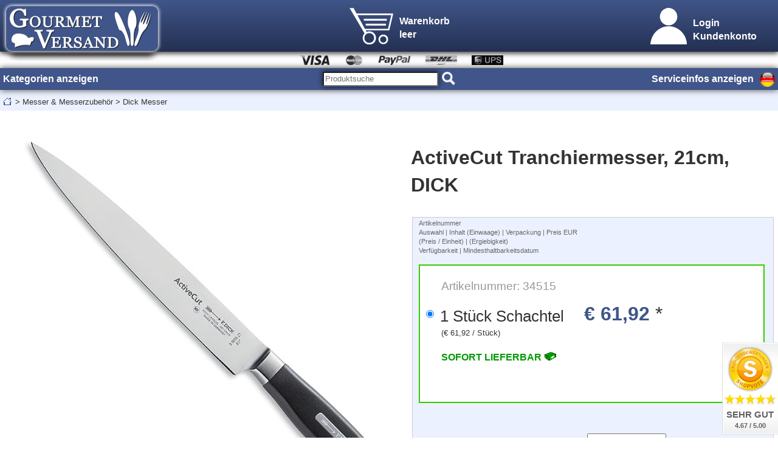

--- FILE ---
content_type: text/html; charset=utf-8
request_url: https://www.gourmet-versand.com/de/article26389/activecut-tranchiermesser-21cm-dick-1-stueck.html
body_size: 33571
content:
 <!DOCTYPE html>
<html lang="de" translate="no">
	<head id="gourmet_versand_head">
		<meta charset="UTF-8">
		<title>ActiveCut Tranchiermesser, 21cm, DICK, 1 Stück, Schachtel | GOURMET VERSAND Online Shop</title>
		
		<script type="application/ld+json">{"@context":"https://schema.org","@type":"WebSite","@id":"https://www.gourmet-versand.com#website","url":"https://www.gourmet-versand.com","name":"GOURMET VERSAND","inLanguage":"de","potentialAction":{"@type":"SearchAction","target":{"@type":"EntryPoint","urlTemplate":"https://www.gourmet-versand.com/index.php?site=search_term&term={search_term_string}"},"query-input":"required name=search_term_string"}}</script>
		<script type="application/ld+json">{"@context":"https://schema.org","@type":"Organization","@id":"https://www.gourmet-versand.com#organization","name":"GOURMET VERSAND","url":"https://www.gourmet-versand.com","logo":{"@type":"ImageObject","url":"https://www.gourmet-versand.com/V6/bilder-website/main/gourmet-versand-logo.png"},"contactPoint":{"@type":"ContactPoint","telephone":"+4924521595718","contactType":"customer service","availableLanguage":["German","English"]},"sameAs":["https://www.facebook.com/people/GOURMET-VERSAND/100063781371431/","https://www.instagram.com/gourmetversand/"]}</script>
		<script type="application/ld+json">{"@context":"https://schema.org","@type":"WebPage","@id":"https://www.gourmet-versand.com/de/article26389/activecut-tranchiermesser-21cm-dick-1-stueck.html#webpage","url":"https://www.gourmet-versand.com/de/article26389/activecut-tranchiermesser-21cm-dick-1-stueck.html","name":"ActiveCut Tranchiermesser, 21cm, DICK","isPartOf":{"@id":"https://www.gourmet-versand.com#website"},"about":[{"@id":"https://www.gourmet-versand.com#organization"},{"@id":"https://www.gourmet-versand.com#onlinestore"}],"inLanguage":"de"}</script>
		<script type="application/ld+json">{"@context":"https://schema.org","@type":"BreadcrumbList","itemListElement":[{"@type":"ListItem","position":1,"name":"GOURMET VERSAND","item":"https://www.gourmet-versand.com/de/index.html"},{"@type":"ListItem","position":2,"name":"Messer & Messerzubehör","item":"https://www.gourmet-versand.com/de/kat348/messer-und-messerzubehoer.html"},{"@type":"ListItem","position":3,"name":"Dick Messer","item":"https://www.gourmet-versand.com/de/cat769/dick-messer.html"},{"@type":"ListItem","position":4,"name":"ActiveCut Tranchiermesser, 21cm, DICK","item":"https://www.gourmet-versand.com/de/article26389/activecut-tranchiermesser-21cm-dick-1-stueck.html"}]}</script>
		<script type="application/ld+json">{"@context":"https://schema.org","@type":"Product","@id":"https://www.gourmet-versand.com/de/article26389/activecut-tranchiermesser-21cm-dick-1-stueck.html#product","name":"ActiveCut Tranchiermesser, 21cm, DICK 1 Stück","sku":"34515","gtin13":"4009215163827","url":"https://www.gourmet-versand.com/de/article26389/activecut-tranchiermesser-21cm-dick-1-stueck.html","offers":{"@type":"Offer","priceCurrency":"EUR","price":"61.92","itemCondition":"http://schema.org/NewCondition","availability":"http://schema.org/InStock","priceValidUntil":"2026-02-11","url":"https://www.gourmet-versand.com/de/article26389/activecut-tranchiermesser-21cm-dick-1-stueck.html","sku":"34515","gtin13":"4009215163827","itemOffered":{"@id":"https://www.gourmet-versand.com/de/article26389/activecut-tranchiermesser-21cm-dick-1-stueck.html#product"},"seller":{"@id":"https://www.gourmet-versand.com#onlinestore"},"priceSpecification":{"@type":"UnitPriceSpecification","price":"61.92","priceCurrency":"EUR","referenceQuantity":{"@type":"QuantitativeValue","value":0,"unitCode":"C62"}},"hasMerchantReturnPolicy":{"@type":"MerchantReturnPolicy","applicableCountry":"DE","returnPolicyCountry":"DE","returnPolicyCategory":"https://schema.org/MerchantReturnFiniteReturnWindow","merchantReturnDays":14,"returnMethod":"https://schema.org/ReturnByMail","returnFees":"https://schema.org/ReturnFeesCustomerResponsibility","refundType":"https://schema.org/FullRefund","returnLabelSource":"https://schema.org/ReturnLabelCustomerResponsibility"},"shippingDetails":[{"@type":"OfferShippingDetails","shippingRate":{"@type":"MonetaryAmount","value":7,"currency":"EUR"},"shippingDestination":{"@type":"DefinedRegion","addressCountry":"DE"},"deliveryTime":{"@type":"ShippingDeliveryTime","handlingTime":{"@type":"QuantitativeValue","minValue":0,"maxValue":1,"unitCode":"d"},"transitTime":{"@type":"QuantitativeValue","minValue":1,"maxValue":2,"unitCode":"d"}}},{"@type":"OfferShippingDetails","shippingRate":{"@type":"MonetaryAmount","value":13.5,"currency":"EUR"},"shippingDestination":{"@type":"DefinedRegion","addressCountry":"AT"},"deliveryTime":{"@type":"ShippingDeliveryTime","handlingTime":{"@type":"QuantitativeValue","minValue":0,"maxValue":1,"unitCode":"d"},"transitTime":{"@type":"QuantitativeValue","minValue":2,"maxValue":5,"unitCode":"d"}}},{"@type":"OfferShippingDetails","shippingRate":{"@type":"MonetaryAmount","value":26,"currency":"EUR"},"shippingDestination":{"@type":"DefinedRegion","addressCountry":"CH"},"deliveryTime":{"@type":"ShippingDeliveryTime","handlingTime":{"@type":"QuantitativeValue","minValue":0,"maxValue":1,"unitCode":"d"},"transitTime":{"@type":"QuantitativeValue","minValue":4,"maxValue":6,"unitCode":"d"}}}]},"mainEntityOfPage":{"@type":"WebPage","@id":"https://www.gourmet-versand.com/de/article26389/activecut-tranchiermesser-21cm-dick-1-stueck.html#webpage"},"brand":{"@type":"Brand","name":"Dick"},"manufacturer":{"@type":"Organization","name":"Friedr. Dick GmbH & Co.KG","address":{"@type":"PostalAddress","streetAddress":"Esslinger Str. 4-10","postalCode":"73779","addressLocality":"Deizisau","addressCountry":"Deutschland. Mail@dick.de"}},"image":["https://www.gourmet-versand.com/img_article_v3/153855-activecut-tranchiermesser-21cm-dick.jpg","https://www.gourmet-versand.com/img_article_v2/153855-activecut-tranchiermesser-21cm-dick.jpg","https://www.gourmet-versand.com/img_article/153855.jpg"]}</script>
		<script type="application/ld+json">{"@context":"https://schema.org","@type":"OnlineStore","@id":"https://www.gourmet-versand.com#onlinestore","name":"GOURMET VERSAND","url":"https://www.gourmet-versand.com","logo":{"@type":"ImageObject","url":"https://www.gourmet-versand.com/V6/bilder-website/main/gourmet-versand-logo.png"},"image":"https://www.gourmet-versand.com/V6/bilder-website/main/gourmet-versand-logo.png","address":{"@type":"PostalAddress","streetAddress":"Waldfeuchter Strasse 324","addressLocality":"Heinsberg","postalCode":"52525","addressCountry":"DE"},"telephone":"+4924521595718","email":"info@gourmet-versand.com","contactPoint":{"@type":"ContactPoint","telephone":"+4924521595718","contactType":"customer service","availableLanguage":["German","English"]},"sameAs":["https://www.facebook.com/people/GOURMET-VERSAND/100063781371431/","https://www.instagram.com/gourmetversand/"],"aggregateRating":{"@type":"AggregateRating","ratingValue":4.67,"reviewCount":238,"bestRating":5,"worstRating":1}}</script>
		<meta name="description" content="ActiveCut Tranchiermesser / Friedr. Dick GmbH & Co.KG kaufen Sie online für nur 61,92 EUR. Über 130.000 zufriedene Kunden!" />
		<meta name="keywords" content="activecut, tranchiermesser, 21cm, dick" />
		<link rel="canonical" href="https://www.gourmet-versand.com/de/article26389/activecut-tranchiermesser-21cm-dick-1-stueck.html">
		<link rel="alternate" href="https://www.gourmet-versand.com/de/article26389/activecut-tranchiermesser-21cm-dick-1-stueck.html" hreflang="de" >
		<link rel="alternate" href="https://www.gourmet-versand.com/en/article26389/activecut-carving-knife-21cm-thick-1-pc.html" hreflang="en" >
		<link rel="alternate" href="https://www.gourmet-versand.com/nl/article26389/activecut-vleesmes-21cm-dik-1-stuk.html" hreflang="nl" >
		<link rel="alternate" href="https://www.gourmet-versand.com/fr/article26389/couteau-a-decouper-activecut-21cm-epais-1-pc.html" hreflang="fr" >
		<link rel="alternate" href="https://www.gourmet-versand.com/da/article26389/activecut-udskaeringskniv-21cm-tyk-1-stk.html" hreflang="da" >
		<link rel="alternate" href="https://www.gourmet-versand.com/pt/article26389/faca-de-trinchar-activecut-21-cm-grossa-1-pedaco.html" hreflang="pt" >
		<link rel="alternate" href="https://www.gourmet-versand.com/es/article26389/cuchillo-de-trinchar-activecut-21-cm-grueso-1-pieza.html" hreflang="es" >
		<link rel="alternate" href="https://www.gourmet-versand.com/fi/article26389/activecut-veitsi-21cm-paksut-1-kpl.html" hreflang="fi" >
		<link rel="alternate" href="https://www.gourmet-versand.com/sk/article26389/vyrezavaci-noz-activecut-21-cm-hruby-1-kus.html" hreflang="sk" >
		<link rel="alternate" href="https://www.gourmet-versand.com/hu/article26389/activecut-farago-kes-21cm-vastag-1-darab.html" hreflang="hu" >
		<link rel="alternate" href="https://www.gourmet-versand.com/it/article26389/coltello-da-intaglio-activecut-21-cm-spesso-1-pezzo.html" hreflang="it" >
		<link rel="alternate" href="https://www.gourmet-versand.com/pl/article26389/noz-rzezbiarski-activecut-21cm-gruby-1-kawalek.html" hreflang="pl" >
		<link rel="alternate" href="https://www.gourmet-versand.com/cs/article26389/vyrezavaci-nuz-activecut-21-cm-tlusty-1-kus.html" hreflang="cs" >
		<link rel="alternate" href="https://www.gourmet-versand.com/ro/article26389/cutit-de-cioplit-activecut-21cm-gros-1-bucata.html" hreflang="ro" >
		<link rel="alternate" href="https://www.gourmet-versand.com/sv/article26389/activecut-skarkniv-21cm-tjock-1-del.html" hreflang="sv" >
		<link rel="alternate" href="https://www.gourmet-versand.com/no/article26389/activecut-utskjaeringskniv-21cm-tykk-1-stk.html" hreflang="no" >
		<link rel="alternate" href="https://www.gourmet-versand.com/hr/article26389/noz-za-rezbarenje-activecut-21cm-deb-1-komad.html" hreflang="hr" >
		<link rel="alternate" href="https://www.gourmet-versand.com/bs/article26389/noz-za-rezbarenje-activecut-21-cm-debelo-1-komad.html" hreflang="bs" >
		<link rel="alternate" href="https://www.gourmet-versand.com/tr/article26389/activecut-oyma-bicagi-21cm-kalin-1-parca.html" hreflang="tr" >
		<link rel="alternate" href="https://www.gourmet-versand.com/sl/article26389/rezbarski-noz-activecut-21-cm-deb-1-kos.html" hreflang="sl" >
		<link rel="alternate" href="https://www.gourmet-versand.com/is/article26389/activecut-utskurdharhnifur-21cm-thykkur-1-stykki.html" hreflang="is" >
		<link rel="alternate" href="https://www.gourmet-versand.com/id/article26389/pisau-ukir-activecut-21cm-tebal-1-buah.html" hreflang="id" >
		<link rel="alternate" href="https://www.gourmet-versand.com/sq/article26389/thike-gdhendjeje-activecut-21cm-e-trashe-1-cope.html" hreflang="sq" >
		<link rel="alternate" href="https://www.gourmet-versand.com/ca/article26389/ganivet-de-tallar-activecut-21cm-gruix-1-peca.html" hreflang="ca" >
		<link rel="alternate" href="https://www.gourmet-versand.com/ms/article26389/pisau-ukiran-activecut-21cm-tebal-1-keping.html" hreflang="ms" >
		<link rel="alternate" href="https://www.gourmet-versand.com/de/article26389/activecut-tranchiermesser-21cm-dick-1-stueck.html" hreflang="x-default" >		
		<link rel="stylesheet" href="https://www.gourmet-versand.com/V6/css/fonts.css" type="text/css" >
		<link rel="stylesheet" href="https://www.gourmet-versand.com/V6/css/style_layout_main_2025.css" type="text/css" >
		<link rel="stylesheet" href="https://www.gourmet-versand.com/V6/css/sitemap_kontakt.css" type="text/css" >
		<link rel="stylesheet" href="https://www.gourmet-versand.com/V6/css/sitemap_zahlung.css" type="text/css" >
		<link rel="stylesheet" href="https://www.gourmet-versand.com/V6/css/sitemap_versand.css" type="text/css" >
		
		<meta name="viewport" content="width=device-width, initial-scale=1.0">
		<meta name="format-detection" content="telephone=no">
		<script src="https://code.jquery.com/jquery-1.11.2.min.js"></script>
		
		<script src="https://www.gourmet-versand.com/V6/java/java_layout_main_2025.js"></script>
		<script src="https://www.gourmet-versand.com/V6/java/grayscale.js"></script>
		<script src="https://www.gourmet-versand.com/V6/java/subhead_grau.js"></script>
		<script src="https://www.gourmet-versand.com/V6/java/produktsuche.js"></script>

		<link rel="shortcut icon" type="image/x-icon" href="https://www.gourmet-versand.com/bilder-website/favicon/favicon-48x48.ico" >
		<link rel="icon" type="image/x-icon" href="https://www.gourmet-versand.com/bilder-website/favicon/favicon-48x48.ico" >
		<link rel="apple-touch-icon" href="https://www.gourmet-versand.com/bilder-website/favicon/favicon-apple.png" >
		<meta name="publisher" content="GOURMET VERSAND / Marcel Petri" >
		<meta name="copyright" content="GOURMET VERSAND / Marcel Petri" >
		<meta name="page-type" content="shop" >
		<meta name="robots" content="INDEX,FOLLOW" > 
		<meta name="revisit-after" content="15 days" >
		<meta name="audience" content="alle" >
		<meta name="google-site-verification" content="SUFX3JB19KVu9pObCgFbHry2Cz1DMdwlImxC_kbACaw" >
		<meta name="verify-v1" content="bVCHydiZXzZslC+pydRsuxkrFOT74lyZl0PC1/CKxWc=" >
		<meta name="googlebot" content="notranslate">
	</head>
	<body id="gourmet_versand_body">
		
		
		<input type="hidden" id="user_language" value="de">
		<div id="head_komplett">
			<div id="head_logo_gesamt"><a href="https://www.gourmet-versand.com/de/index.html" title="GOURMET VERSAND" style="border:none;"><img id="logo_gourmet_versand" alt="GOURMET VERSAND" src="https://www.gourmet-versand.com/V6/bilder-website/main/gourmet-versand-logo-270x95.png" style="border:none;" width="270" height="95" ></a></div>
			<div id="head_warenkorb_gesamt" style="width:200px; height:85px;" >
		<a href="#"><img id="head_warenkorb_img" src="https://www.gourmet-versand.com/V6/bilder-website/main/warenkorb-leer-72x60.png" width="72" height="60" /></a>
		<span id="head_warenkorb_schrift" class="hauptschrift_100_weiss_fett">Warenkorb<br>leer</span>
</div>
			<div id="head_kundenkonto_gesamt">
				<img alt="Kundenkonto Button" id="head_kundenkonto_button_img" src="https://www.gourmet-versand.com/V6/bilder-website/main/button-kundenkonto.png" style="border:none; margin: 0.625em;" />
				<span id="head_kundenkonto_schrift" class="link_hauptschrift_100_weiss_fett">Login<br />
Kundenkonto</span>
			</div>
			<style>
#head_kundenkonto_box {
	text-align:center;
}
#head_kundenkonto_box legend{
	display:block;
}
@media (max-width:850px){
#head_kundenkonto_schrift {
	display:none;
}
#head_kundenkonto_gesamt {
	width: 70px;
	z-index:501;
	display: flex;
	align-items: center; /* Bild und Text werden vertikal zentriert */
	gap: 0px; /* Abstand zwischen Bild und Text */
	padding-right: 15px;
}
}
</style>
<div id="head_kundenkonto_box">
	<legend class="hauptschrift_100_weiss_fett">Login für Kunden</legend>
	<span class="link_navigation_100_weiss_fett">x</span>
	<form name="kunden_login" method="post" action="https://www.gourmet-versand.com/index.php?site=person_login" style="display:inline">
		<fieldset>
			<input type="text" name="email" id="head_kundenkonto_input_email" placeholder="E-Mail Adresse">
			<input type="password" name="password" id="head_kundenkonto_input_passwort" placeholder="Passwort">
			<button type="submit">anmelden</button>
	   </fieldset>
	</form>
	   <div id="head_kundenkonto_passwort_vergessen">
			<a href="https://www.gourmet-versand.com/index.php?site=customer_passwort_vergessen&language=de" class="link_hauptschrift_100_weiss"><a href="https://www.gourmet-versand.com/index.php?site=customer_passwort_vergessen&language=de" class="link_hauptschrift_100_weiss">Passwort vergessen</a></a>
		</div>
	<!-- -->
	<form name="kunden_order" method="post" action="https://www.gourmet-versand.com/index.php?site=customer_order_show&language=de" style="display:inline">
		<fieldset>
			<div id="head_kundenkonto_bestellung_status">
				<legend class="hauptschrift_100_weiss_fett">Bestellungsstatus abrufen</legend>
				<input type="text" name="id_order" id="head_kundenkonto_order_email" placeholder="Nummer der Bestellung">
				<input type="text" name="plz" id="head_kundenkonto_order_passwort" placeholder="PLZ Rechnungsadresse">
				<button type="submit">abrufen</button>
			</div>
		</fieldset>
	</form>
	
	   <div id="head_kundenkonto_anmeldung_neukunde">
			<a href="https://www.gourmet-versand.com/index.php?site=customer_neukunde&language=de" class="link_hauptschrift_100_weiss">Anmeldung zum Neukunden oder Gastrokunden bitte hier klicken.</a>
		</div>
	
</div>
		</div>
		<div id="head_background" style="height:85px; width:100%;"></div>
		<div id="subhead" style="top:74px;">
			<ul>
				<a href="https://www.gourmet-versand.com/de/zahlung.html">
				<li><img id="subhead-visa-logo" alt="Visa Logo" src="https://www.gourmet-versand.com/V6/bilder-website/main/subhead-visa-logo.jpg" style="border:none;" ></li>
				<li><img id="subhead-mastercard-logo" alt="Mastercard Logo" src="https://www.gourmet-versand.com/V6/bilder-website/main/subhead-mastercard-logo.jpg" style="border:none;" ></li>
				<li><img id="subhead-paypal-logo" alt="PayPal Logo" src="https://www.gourmet-versand.com/V6/bilder-website/main/subhead-paypal-logo.jpg" style="border:none;" ></li>
				</a>
				<a href="https://www.gourmet-versand.com/index.php?site=versand&language=de">
				<li><img id="subhead-dhl-logo" alt="DHL Logo" src="https://www.gourmet-versand.com/V6/bilder-website/main/subhead-dhl-logo.jpg" style="border:none;" ></li>
				<li><img id="subhead-ups-logo" alt="UPS Logo" src="https://www.gourmet-versand.com/V6/bilder-website/main/subhead-ups-logo.jpg" style="border:none;" ></li>
				</a>
			</ul>
		</div>
		<div id="produktsuche_vorschlaege"></div>
		<nav id="navigation">
			<div id="navigation_box" style="top:7em;">
				<ul>
					<li id="kategorien_anzeigen_li">
						<div id="navigation_kategorien">
							<span id="navigation_kategorien_span" class="link_navigation_100_weiss_fett">Kategorien anzeigen</span>
						</div>
						<img id="menubar_navigation_kategorien" src="https://www.gourmet-versand.com/V6/bilder-website/main/button-menubar.png" >
					</li>
					<li id="navigation_produktsuche">
						<div>
							<form method="post" action="https://www.gourmet-versand.com/index.php?site=search&language=de" accept-charset="utf-8"><input type="text" name="produkt_suche_navigation" id="produkt_suche_navigation"  placeholder="Produktsuche" class="produkt_suche_navigation" style="width:190px;"><input id="produktsuche_lupe" type="image" src="https://www.gourmet-versand.com/V6/bilder-website/main/lupe.png"></form>
						</div>
					</li>
					<li id="gesamte_serviceinfos_und_laenderauswahl">
						<div id="navigation_serviceinfos">
							<span id="navigation_serviceinfos_span" class="link_navigation_100_weiss_fett">Serviceinfos anzeigen</span>
						</div>
						<img id="navigation_serviceinfos_i_zeichen" src="https://www.gourmet-versand.com/V6/bilder-website/main/i-zeichen.png" >
						<div id="navigation_laenderauswahl">
							<img alt="de" src="https://www.gourmet-versand.com/V6/bilder-website/main/flagge-de.png" />
						</div>
						<div id="navigation_change_laenderauswahl">
							<div id="sprache_navigation_flagge_de" onMouseOver="this.style.backgroundColor='#ECF1FF';" onMouseOut="this.style.backgroundColor='#FFFFFF';" >
							<a href="https://www.gourmet-versand.com/index.php?language=de&language_change=j" class="link_hauptschrift_100">
							<img id="navigation_flagge_de" alt="de" src="https://www.gourmet-versand.com/V6/bilder-website/main/flagge-de.png" /> 
							DE</a>
						</div><div id="sprache_navigation_flagge_en" onMouseOver="this.style.backgroundColor='#ECF1FF';" onMouseOut="this.style.backgroundColor='#FFFFFF';" >
							<a href="https://www.gourmet-versand.com/index.php?language=en&language_change=j" class="link_hauptschrift_100">
							<img id="navigation_flagge_en" alt="en" src="https://www.gourmet-versand.com/V6/bilder-website/main/flagge-en.png" /> 
							EN</a>
						</div><div id="sprache_navigation_flagge_nl" onMouseOver="this.style.backgroundColor='#ECF1FF';" onMouseOut="this.style.backgroundColor='#FFFFFF';" >
							<a href="https://www.gourmet-versand.com/index.php?language=nl&language_change=j" class="link_hauptschrift_100">
							<img id="navigation_flagge_nl" alt="nl" src="https://www.gourmet-versand.com/V6/bilder-website/main/flagge-nl.png" /> 
							NL</a>
						</div><div id="sprache_navigation_flagge_fr" onMouseOver="this.style.backgroundColor='#ECF1FF';" onMouseOut="this.style.backgroundColor='#FFFFFF';" >
							<a href="https://www.gourmet-versand.com/index.php?language=fr&language_change=j" class="link_hauptschrift_100">
							<img id="navigation_flagge_fr" alt="fr" src="https://www.gourmet-versand.com/V6/bilder-website/main/flagge-fr.png" /> 
							FR</a>
						</div><div id="sprache_navigation_flagge_da" onMouseOver="this.style.backgroundColor='#ECF1FF';" onMouseOut="this.style.backgroundColor='#FFFFFF';" >
							<a href="https://www.gourmet-versand.com/index.php?language=da&language_change=j" class="link_hauptschrift_100">
							<img id="navigation_flagge_da" alt="da" src="https://www.gourmet-versand.com/V6/bilder-website/main/flagge-da.png" /> 
							DA</a>
						</div><div id="sprache_navigation_flagge_pt" onMouseOver="this.style.backgroundColor='#ECF1FF';" onMouseOut="this.style.backgroundColor='#FFFFFF';" >
							<a href="https://www.gourmet-versand.com/index.php?language=pt&language_change=j" class="link_hauptschrift_100">
							<img id="navigation_flagge_pt" alt="pt" src="https://www.gourmet-versand.com/V6/bilder-website/main/flagge-pt.png" /> 
							PT</a>
						</div><div id="sprache_navigation_flagge_es" onMouseOver="this.style.backgroundColor='#ECF1FF';" onMouseOut="this.style.backgroundColor='#FFFFFF';" >
							<a href="https://www.gourmet-versand.com/index.php?language=es&language_change=j" class="link_hauptschrift_100">
							<img id="navigation_flagge_es" alt="es" src="https://www.gourmet-versand.com/V6/bilder-website/main/flagge-es.png" /> 
							ES</a>
						</div><div id="sprache_navigation_flagge_fi" onMouseOver="this.style.backgroundColor='#ECF1FF';" onMouseOut="this.style.backgroundColor='#FFFFFF';" >
							<a href="https://www.gourmet-versand.com/index.php?language=fi&language_change=j" class="link_hauptschrift_100">
							<img id="navigation_flagge_fi" alt="fi" src="https://www.gourmet-versand.com/V6/bilder-website/main/flagge-fi.png" /> 
							FI</a>
						</div><div id="sprache_navigation_flagge_sk" onMouseOver="this.style.backgroundColor='#ECF1FF';" onMouseOut="this.style.backgroundColor='#FFFFFF';" >
							<a href="https://www.gourmet-versand.com/index.php?language=sk&language_change=j" class="link_hauptschrift_100">
							<img id="navigation_flagge_sk" alt="sk" src="https://www.gourmet-versand.com/V6/bilder-website/main/flagge-sk.png" /> 
							SK</a>
						</div><div id="sprache_navigation_flagge_hu" onMouseOver="this.style.backgroundColor='#ECF1FF';" onMouseOut="this.style.backgroundColor='#FFFFFF';" >
							<a href="https://www.gourmet-versand.com/index.php?language=hu&language_change=j" class="link_hauptschrift_100">
							<img id="navigation_flagge_hu" alt="hu" src="https://www.gourmet-versand.com/V6/bilder-website/main/flagge-hu.png" /> 
							HU</a>
						</div><div id="sprache_navigation_flagge_it" onMouseOver="this.style.backgroundColor='#ECF1FF';" onMouseOut="this.style.backgroundColor='#FFFFFF';" >
							<a href="https://www.gourmet-versand.com/index.php?language=it&language_change=j" class="link_hauptschrift_100">
							<img id="navigation_flagge_it" alt="it" src="https://www.gourmet-versand.com/V6/bilder-website/main/flagge-it.png" /> 
							IT</a>
						</div><div id="sprache_navigation_flagge_pl" onMouseOver="this.style.backgroundColor='#ECF1FF';" onMouseOut="this.style.backgroundColor='#FFFFFF';" >
							<a href="https://www.gourmet-versand.com/index.php?language=pl&language_change=j" class="link_hauptschrift_100">
							<img id="navigation_flagge_pl" alt="pl" src="https://www.gourmet-versand.com/V6/bilder-website/main/flagge-pl.png" /> 
							PL</a>
						</div><div id="sprache_navigation_flagge_cs" onMouseOver="this.style.backgroundColor='#ECF1FF';" onMouseOut="this.style.backgroundColor='#FFFFFF';" >
							<a href="https://www.gourmet-versand.com/index.php?language=cs&language_change=j" class="link_hauptschrift_100">
							<img id="navigation_flagge_cs" alt="cs" src="https://www.gourmet-versand.com/V6/bilder-website/main/flagge-cs.png" /> 
							CS</a>
						</div><div id="sprache_navigation_flagge_ro" onMouseOver="this.style.backgroundColor='#ECF1FF';" onMouseOut="this.style.backgroundColor='#FFFFFF';" >
							<a href="https://www.gourmet-versand.com/index.php?language=ro&language_change=j" class="link_hauptschrift_100">
							<img id="navigation_flagge_ro" alt="ro" src="https://www.gourmet-versand.com/V6/bilder-website/main/flagge-ro.png" /> 
							RO</a>
						</div><div id="sprache_navigation_flagge_sv" onMouseOver="this.style.backgroundColor='#ECF1FF';" onMouseOut="this.style.backgroundColor='#FFFFFF';" >
							<a href="https://www.gourmet-versand.com/index.php?language=sv&language_change=j" class="link_hauptschrift_100">
							<img id="navigation_flagge_sv" alt="sv" src="https://www.gourmet-versand.com/V6/bilder-website/main/flagge-sv.png" /> 
							SV</a>
						</div><div id="sprache_navigation_flagge_no" onMouseOver="this.style.backgroundColor='#ECF1FF';" onMouseOut="this.style.backgroundColor='#FFFFFF';" >
							<a href="https://www.gourmet-versand.com/index.php?language=no&language_change=j" class="link_hauptschrift_100">
							<img id="navigation_flagge_no" alt="no" src="https://www.gourmet-versand.com/V6/bilder-website/main/flagge-no.png" /> 
							NO</a>
						</div><div id="sprache_navigation_flagge_hr" onMouseOver="this.style.backgroundColor='#ECF1FF';" onMouseOut="this.style.backgroundColor='#FFFFFF';" >
							<a href="https://www.gourmet-versand.com/index.php?language=hr&language_change=j" class="link_hauptschrift_100">
							<img id="navigation_flagge_hr" alt="hr" src="https://www.gourmet-versand.com/V6/bilder-website/main/flagge-hr.png" /> 
							HR</a>
						</div><div id="sprache_navigation_flagge_bs" onMouseOver="this.style.backgroundColor='#ECF1FF';" onMouseOut="this.style.backgroundColor='#FFFFFF';" >
							<a href="https://www.gourmet-versand.com/index.php?language=bs&language_change=j" class="link_hauptschrift_100">
							<img id="navigation_flagge_bs" alt="bs" src="https://www.gourmet-versand.com/V6/bilder-website/main/flagge-bs.png" /> 
							BS</a>
						</div><div id="sprache_navigation_flagge_tr" onMouseOver="this.style.backgroundColor='#ECF1FF';" onMouseOut="this.style.backgroundColor='#FFFFFF';" >
							<a href="https://www.gourmet-versand.com/index.php?language=tr&language_change=j" class="link_hauptschrift_100">
							<img id="navigation_flagge_tr" alt="tr" src="https://www.gourmet-versand.com/V6/bilder-website/main/flagge-tr.png" /> 
							TR</a>
						</div><div id="sprache_navigation_flagge_sl" onMouseOver="this.style.backgroundColor='#ECF1FF';" onMouseOut="this.style.backgroundColor='#FFFFFF';" >
							<a href="https://www.gourmet-versand.com/index.php?language=sl&language_change=j" class="link_hauptschrift_100">
							<img id="navigation_flagge_sl" alt="sl" src="https://www.gourmet-versand.com/V6/bilder-website/main/flagge-sl.png" /> 
							SL</a>
						</div><div id="sprache_navigation_flagge_is" onMouseOver="this.style.backgroundColor='#ECF1FF';" onMouseOut="this.style.backgroundColor='#FFFFFF';" >
							<a href="https://www.gourmet-versand.com/index.php?language=is&language_change=j" class="link_hauptschrift_100">
							<img id="navigation_flagge_is" alt="is" src="https://www.gourmet-versand.com/V6/bilder-website/main/flagge-is.png" /> 
							IS</a>
						</div><div id="sprache_navigation_flagge_id" onMouseOver="this.style.backgroundColor='#ECF1FF';" onMouseOut="this.style.backgroundColor='#FFFFFF';" >
							<a href="https://www.gourmet-versand.com/index.php?language=id&language_change=j" class="link_hauptschrift_100">
							<img id="navigation_flagge_id" alt="id" src="https://www.gourmet-versand.com/V6/bilder-website/main/flagge-id.png" /> 
							ID</a>
						</div><div id="sprache_navigation_flagge_sq" onMouseOver="this.style.backgroundColor='#ECF1FF';" onMouseOut="this.style.backgroundColor='#FFFFFF';" >
							<a href="https://www.gourmet-versand.com/index.php?language=sq&language_change=j" class="link_hauptschrift_100">
							<img id="navigation_flagge_sq" alt="sq" src="https://www.gourmet-versand.com/V6/bilder-website/main/flagge-sq.png" /> 
							SQ</a>
						</div><div id="sprache_navigation_flagge_ca" onMouseOver="this.style.backgroundColor='#ECF1FF';" onMouseOut="this.style.backgroundColor='#FFFFFF';" >
							<a href="https://www.gourmet-versand.com/index.php?language=ca&language_change=j" class="link_hauptschrift_100">
							<img id="navigation_flagge_ca" alt="ca" src="https://www.gourmet-versand.com/V6/bilder-website/main/flagge-ca.png" /> 
							CA</a>
						</div><div id="sprache_navigation_flagge_ms" onMouseOver="this.style.backgroundColor='#ECF1FF';" onMouseOut="this.style.backgroundColor='#FFFFFF';" >
							<a href="https://www.gourmet-versand.com/index.php?language=ms&language_change=j" class="link_hauptschrift_100">
							<img id="navigation_flagge_ms" alt="ms" src="https://www.gourmet-versand.com/V6/bilder-website/main/flagge-ms.png" /> 
							MS</a>
						</div>
						</div>
					</li>
				</ul>
			</div>
			<div id="kategorien_alle" style="z-index:490;">
				<ul>
					<span class="hauptschrift_110_blau_fett">Produkte von GOURMET VERSAND</span><br /><span class="hauptschrift_100_blau">Derzeit sind 12443 Produkte in 779 Kategorien verfügbar.</span><br />
					<li>
						<div>
							<a href="https://www.gourmet-versand.com/de/kat101/trueffel-und-pilze.html" title="Trüffel und Pilze"><img src="https://www.gourmet-versand.com/functions/imgthumb.php?img=https://www.gourmet-versand.com/img_category/335.jpg&w=60&h=60&quality=80&relation=2" title="Trüffel und Pilze Unsere Kategorie Trüffel und Pilze bietet Ihnen eine feine Auswahl an edlen Trüffel und aromatischen Pilzen für die gehobene Küche. Ob schwarze Trüffel, weiße Trüffel oder ausgewählte Pilze - bei unseren Trüffel und Pilze Produkten ist für jeden Geschmack etwas dabei. Verfeinern Sie Ihre Gerichte mit hochwertigen Trüffel und Pilze Spezialitäten und bringen Sie intensive Aromen auf den Teller. Lassen Sie sich von unserer Vielfalt an Trüffel und Pilze inspirieren und genießen Sie echte Feinkostqualität." alt=" - Unsere Kategorie Trüffel und Pilze bietet Ihnen eine feine Auswahl an edlen Trüffel und aromatischen Pilzen für die gehobene Küche. Ob schwarze Trüffel, weiße Trüffel oder ausgewählte Pilze - bei unseren Trüffel und Pilze Produkten ist für jeden Geschmack etwas dabei. Verfeinern Sie Ihre Gerichte mit hochwertigen Trüffel und Pilze Spezialitäten und bringen Sie intensive Aromen auf den Teller. Lassen Sie sich von unserer Vielfalt an Trüffel und Pilze inspirieren und genießen Sie echte Feinkostqualität."></a><span class="hauptschrift_100_fett"><a href="https://www.gourmet-versand.com/de/kat101/trueffel-und-pilze.html" title="Trüffel und Pilze" class="link_navigation_kategorien_100_fett">Trüffel und Pilze </a> <span class="menu_hauptschrift_80">(+12)</span></span><br>
							<ul><li><a href="https://www.gourmet-versand.com/de/cat102/frische-trueffel.html" title="Frische Trüffel" class="link_navigation_kategorien_100">Frische Trüffel</a></li><li><a href="https://www.gourmet-versand.com/de/cat676/trueffelbutter-und-trueffelcreme.html" title="Trüffelbutter & Trüffelcreme" class="link_navigation_kategorien_100">Trüffelbutter & Trüffelcreme</a></li><li><a href="https://www.gourmet-versand.com/de/cat774/trueffel-tiefgefroren-schockgefroren.html" title="Trüffel tiefgefroren (schockgefroren)" class="link_navigation_kategorien_100">Trüffel tiefgefroren (schockgefroren)</a></li><li><a href="https://www.gourmet-versand.com/de/cat104/trueffel-produkte.html" title="Trüffel Produkte" class="link_navigation_kategorien_100">Trüffel Produkte</a></li><li><a href="https://www.gourmet-versand.com/de/kat107/trueffelkonserven.html" title="Trüffelkonserven" class="link_navigation_kategorien_100">Trüffelkonserven</a></li><li><a href="https://www.gourmet-versand.com/de/cat106/appennino-funghi-e-tartufi-trueffel-produkte.html" title="Appennino Funghi E Tartufi Trüffel Produkte" class="link_navigation_kategorien_100">Appennino Funghi E Tartufi Trüffel Produkte</a></li><li><a href="https://www.gourmet-versand.com/de/cat334/pilze-getrocknet.html" title="Pilze (getrocknet)" class="link_navigation_kategorien_100">Pilze (getrocknet)</a></li><li><a href="https://www.gourmet-versand.com/de/cat103/tartuflanghe-trueffel-produkte.html" title="Tartuflanghe Trüffel Produkte" class="link_navigation_kategorien_100">Tartuflanghe Trüffel Produkte</a></li></ul><ul><li> &dArr;  Alle restlichen Kategorien anzeigen &dArr; </li></ul><ul>
							<li><a href="https://www.gourmet-versand.com/de/cat105/trueffelhobel.html" title="Trüffelhobel" class="link_navigation_kategorien_100">Trüffelhobel</a></li><li><a href="https://www.gourmet-versand.com/de/cat108/trueffelnudeln.html" title="Trüffelnudeln" class="link_navigation_kategorien_100">Trüffelnudeln</a></li><li><a href="https://www.gourmet-versand.com/de/cat109/trueffelsaft-trueffeljus.html" title="Trüffelsaft - Trüffeljus" class="link_navigation_kategorien_100">Trüffelsaft - Trüffeljus</a></li><li><a href="https://www.gourmet-versand.com/de/cat1004/gewuerzgarten-trueffel-und-pilzprodukte.html" title="Gewürzgarten Trüffel- und Pilzprodukte" class="link_navigation_kategorien_100">Gewürzgarten Trüffel- und Pilzprodukte</a></li></ul>
						</div>

					</li>
					<li>
						<div>
							<a href="https://www.gourmet-versand.com/de/kat577/kaviar-austern-lachs-fisch-hummer-muscheln-meeresfruechte.html" title="Kaviar, Austern, Lachs, Fisch, Hummer, Muscheln, Meeresfrüchte"><img src="https://www.gourmet-versand.com/functions/imgthumb.php?img=https://www.gourmet-versand.com/img_category/334.jpg&w=60&h=60&quality=80&relation=2" title="Kaviar, Austern, Lachs, Fisch, Hummer, Muscheln, Meeresfrüchte Viele verschiedene Kaviar, Austern, frischer Lachs, Schnecken und weitere Fischprodukte finden Sie hier." alt=" - Viele verschiedene Kaviar, Austern, frischer Lachs, Schnecken und weitere Fischprodukte finden Sie hier."></a><span class="hauptschrift_100_fett"><a href="https://www.gourmet-versand.com/de/kat577/kaviar-austern-lachs-fisch-hummer-muscheln-meeresfruechte.html" title="Kaviar, Austern, Lachs, Fisch, Hummer, Muscheln, Meeresfrüchte" class="link_navigation_kategorien_100_fett">Kaviar, Austern, Lachs, Fisch, Hummer, Muscheln, Meeresfrüchte </a> <span class="menu_hauptschrift_80">(+15)</span></span><br>
							<ul><li><a href="https://www.gourmet-versand.com/de/cat100/desietra-stoer-kaviar.html" title="DESIETRA Stör Kaviar" class="link_navigation_kategorien_100">DESIETRA Stör Kaviar</a></li><li><a href="https://www.gourmet-versand.com/de/cat673/imperial-auslese-stoer-kaviar.html" title="Imperial Auslese Stör Kaviar" class="link_navigation_kategorien_100">Imperial Auslese Stör Kaviar</a></li><li><a href="https://www.gourmet-versand.com/de/cat1179/cavi-art-kaviar-auf-pflanzenbasis.html" title="Cavi Art - Kaviar auf Pflanzenbasis" class="link_navigation_kategorien_100">Cavi Art - Kaviar auf Pflanzenbasis</a></li><li><a href="https://www.gourmet-versand.com/de/cat674/fruechtekaviar-und-forellenkaviar-und-algenkaviar-und-schokokaviar-und-trueffelkaviar-etc.html" title="Früchtekaviar & Forellenkaviar & Algenkaviar & Schokokaviar & Trüffelkaviar etc." class="link_navigation_kategorien_100">Früchtekaviar & Forellenkaviar & Algenkaviar & Schokokaviar & Trüffelkaviar etc.</a></li><li><a href="https://www.gourmet-versand.com/de/cat291/austern-von-gillardeau.html" title="Austern von Gillardeau" class="link_navigation_kategorien_100">Austern von Gillardeau</a></li><li><a href="https://www.gourmet-versand.com/de/cat245/schottischer-raeucherlachs-und-weiterer-lachs.html" title="Schottischer Räucherlachs und weiterer Lachs" class="link_navigation_kategorien_100">Schottischer Räucherlachs und weiterer Lachs</a></li><li><a href="https://www.gourmet-versand.com/de/cat792/vegetarische-kaviar-sorten.html" title="Vegetarische Kaviar Sorten" class="link_navigation_kategorien_100">Vegetarische Kaviar Sorten</a></li></ul><ul><li> &dArr;  Alle restlichen Kategorien anzeigen &dArr; </li></ul><ul>
							<li><a href="https://www.gourmet-versand.com/de/cat868/kanadische-hummer-fisch-lachs-tiefseegarnelen-und-jakobsmuscheln-als-tiefkuehlware.html" title="Kanadische Hummer, Fisch, Lachs,Tiefseegarnelen & Jakobsmuscheln als Tiefkühlware" class="link_navigation_kategorien_100">Kanadische Hummer, Fisch, Lachs,Tiefseegarnelen & Jakobsmuscheln als Tiefkühlware</a></li><li><a href="https://www.gourmet-versand.com/de/cat694/thunfisch-produkte.html" title="Thunfisch - Produkte" class="link_navigation_kategorien_100">Thunfisch - Produkte</a></li><li><a href="https://www.gourmet-versand.com/de/cat692/sardellen-produkte.html" title="Sardellen - Produkte" class="link_navigation_kategorien_100">Sardellen - Produkte</a></li><li><a href="https://www.gourmet-versand.com/de/cat693/sardinen-produkte-und-jahrgangs-oelsardinen.html" title="Sardinen - Produkte und Jahrgangs-Ölsardinen" class="link_navigation_kategorien_100">Sardinen - Produkte und Jahrgangs-Ölsardinen</a></li><li><a href="https://www.gourmet-versand.com/de/cat336/wachteleier.html" title="Wachteleier" class="link_navigation_kategorien_100">Wachteleier</a></li><li><a href="https://www.gourmet-versand.com/de/cat337/schnecken.html" title="Schnecken" class="link_navigation_kategorien_100">Schnecken</a></li><li><a href="https://www.gourmet-versand.com/de/cat244/fisch-produkte.html" title="Fisch Produkte" class="link_navigation_kategorien_100">Fisch Produkte</a></li><li><a href="https://www.gourmet-versand.com/de/cat316/bottarga-rogen-vom-fisch.html" title="Bottarga - Rogen vom Fisch" class="link_navigation_kategorien_100">Bottarga - Rogen vom Fisch</a></li></ul>
						</div>

					</li>
					<li>
						<div>
							<a href="https://www.gourmet-versand.com/de/kat137/olivenoel-oele-butter.html" title="Olivenöl, Öle, Butter"><img src="https://www.gourmet-versand.com/functions/imgthumb.php?img=https://www.gourmet-versand.com/img_category/336.jpg&w=60&h=60&quality=80&relation=2" title="Olivenöl, Öle, Butter Olivenöle aus fast ganz Europa (z.B. Frankreich, Spanien, Italien) finden Sie hier.
Weiterhin können Sie Trüffelöle und aromatisierte Öle hier kaufen." alt=" - Olivenöle aus fast ganz Europa (z.B. Frankreich, Spanien, Italien) finden Sie hier.
Weiterhin können Sie Trüffelöle und aromatisierte Öle hier kaufen."></a><span class="hauptschrift_100_fett"><a href="https://www.gourmet-versand.com/de/kat137/olivenoel-oele-butter.html" title="Olivenöl, Öle, Butter" class="link_navigation_kategorien_100_fett">Olivenöl, Öle, Butter </a> <span class="menu_hauptschrift_80">(+16)</span></span><br>
							<ul><li><a href="https://www.gourmet-versand.com/de/cat151/wiberg-oele.html" title="Wiberg Öle" class="link_navigation_kategorien_100">Wiberg Öle</a></li><li><a href="https://www.gourmet-versand.com/de/cat141/olivenoel-aus-frankreich.html" title="Olivenöl aus Frankreich" class="link_navigation_kategorien_100">Olivenöl aus Frankreich</a></li><li><a href="https://www.gourmet-versand.com/de/kat143/olivenoel-aus-italien.html" title="Olivenöl aus Italien" class="link_navigation_kategorien_100">Olivenöl aus Italien</a></li><li><a href="https://www.gourmet-versand.com/de/kat582/olivenoel-aus-spanien-und-portugal.html" title="Olivenöl aus Spanien und Portugal" class="link_navigation_kategorien_100">Olivenöl aus Spanien und Portugal</a></li><li><a href="https://www.gourmet-versand.com/de/cat142/olivenoel-aus-griechenland.html" title="Olivenöl aus Griechenland" class="link_navigation_kategorien_100">Olivenöl aus Griechenland</a></li><li><a href="https://www.gourmet-versand.com/de/cat681/nuss-und-kernoele.html" title="Nuss- und Kernöle" class="link_navigation_kategorien_100">Nuss- und Kernöle</a></li><li><a href="https://www.gourmet-versand.com/de/cat838/butter-creme-und-fett.html" title="Butter, Creme und Fett" class="link_navigation_kategorien_100">Butter, Creme und Fett</a></li><li><a href="https://www.gourmet-versand.com/de/cat138/oele-und-fette-diverse.html" title="Öle und Fette diverse" class="link_navigation_kategorien_100">Öle und Fette diverse</a></li><li><a href="https://www.gourmet-versand.com/de/cat581/gegenbauer-oele-wiener-oel-muehle.html" title="Gegenbauer Öle - Wiener Öl Mühle" class="link_navigation_kategorien_100">Gegenbauer Öle - Wiener Öl Mühle</a></li><li><a href="https://www.gourmet-versand.com/de/cat140/limonen-und-orangen-olivenoele.html" title="Limonen- und Orangen-Olivenöle" class="link_navigation_kategorien_100">Limonen- und Orangen-Olivenöle</a></li><li><a href="https://www.gourmet-versand.com/de/cat145/trueffeloele-und-steinpilzoele.html" title="Trüffelöle und Steinpilzöle" class="link_navigation_kategorien_100">Trüffelöle und Steinpilzöle</a></li></ul><ul><li> &dArr;  Alle restlichen Kategorien anzeigen &dArr; </li></ul><ul>
							<li><a href="https://www.gourmet-versand.com/de/cat147/zitrusfrucht-und-natuerlich-aromatisierte-olivenoele.html" title="Zitrusfrucht- und natürlich aromatisierte Olivenöle" class="link_navigation_kategorien_100">Zitrusfrucht- und natürlich aromatisierte Olivenöle</a></li><li><a href="https://www.gourmet-versand.com/de/cat148/oele-auf-raps-sonnenblumen-und-olivenoelbasis-aromatisiert.html" title="Öle auf Raps-, Sonnenblumen- und Olivenölbasis, aromatisiert" class="link_navigation_kategorien_100">Öle auf Raps-, Sonnenblumen- und Olivenölbasis, aromatisiert</a></li><li><a href="https://www.gourmet-versand.com/de/cat149/oele-der-huileries-du-berry-guenard-berinoix.html" title="Öle der Huileries du Berry / Guenard / Berinoix" class="link_navigation_kategorien_100">Öle der Huileries du Berry / Guenard / Berinoix</a></li><li><a href="https://www.gourmet-versand.com/de/cat150/oele-der-huilerie-beaujolaise.html" title="Öle der Huilerie Beaujolaise" class="link_navigation_kategorien_100">Öle der Huilerie Beaujolaise</a></li><li><a href="https://www.gourmet-versand.com/de/cat1001/gewuerzgarten-oel.html" title="Gewürzgarten Öl" class="link_navigation_kategorien_100">Gewürzgarten Öl</a></li></ul>
						</div>

					</li>
					<li>
						<div>
							<a href="https://www.gourmet-versand.com/de/kat159/essige-und-balsamico.html" title="Essige & Balsamico"><img src="https://www.gourmet-versand.com/functions/imgthumb.php?img=https://www.gourmet-versand.com/img_category/353.jpg&w=60&h=60&quality=80&relation=2" title="Essige & Balsamico Balsamico von Fondo Montebello, Traditionale, Wiberg, Robert Bauer, Gölles sind gehören zu den besten welche man im Handel kaufen kann.
Weiterhin finden Sie auch verschiedene Essige wie Weinessige und Bianco." alt=" - Balsamico von Fondo Montebello, Traditionale, Wiberg, Robert Bauer, Gölles sind gehören zu den besten welche man im Handel kaufen kann.
Weiterhin finden Sie auch verschiedene Essige wie Weinessige und Bianco."></a><span class="hauptschrift_100_fett"><a href="https://www.gourmet-versand.com/de/kat159/essige-und-balsamico.html" title="Essige & Balsamico" class="link_navigation_kategorien_100_fett">Essige & Balsamico </a> <span class="menu_hauptschrift_80">(+20)</span></span><br>
							<ul><li><a href="https://www.gourmet-versand.com/de/cat163/aceto-balsamico-fondo-montebello.html" title="Aceto Balsamico Fondo Montebello" class="link_navigation_kategorien_100">Aceto Balsamico Fondo Montebello</a></li><li><a href="https://www.gourmet-versand.com/de/cat682/rocca-di-vignola-balsamico.html" title="Rocca di Vignola Balsamico" class="link_navigation_kategorien_100">Rocca di Vignola Balsamico</a></li><li><a href="https://www.gourmet-versand.com/de/cat164/aceto-balsamico-traditionale.html" title="Aceto Balsamico Traditionale" class="link_navigation_kategorien_100">Aceto Balsamico Traditionale</a></li><li><a href="https://www.gourmet-versand.com/de/cat656/leonardi-aceto-balsamico-di-modena-essig.html" title="Leonardi Aceto Balsamico di Modena - Essig" class="link_navigation_kategorien_100">Leonardi Aceto Balsamico di Modena - Essig</a></li><li><a href="https://www.gourmet-versand.com/de/cat683/balsamessige.html" title="Balsamessige" class="link_navigation_kategorien_100">Balsamessige</a></li><li><a href="https://www.gourmet-versand.com/de/cat684/weinessige.html" title="Weinessige" class="link_navigation_kategorien_100">Weinessige</a></li><li><a href="https://www.gourmet-versand.com/de/cat685/belberry-frucht-und-gemueseessig.html" title="Belberry Frucht- und Gemüseessig" class="link_navigation_kategorien_100">Belberry Frucht- und Gemüseessig</a></li><li><a href="https://www.gourmet-versand.com/de/cat169/wiberg-essig.html" title="Wiberg Essig" class="link_navigation_kategorien_100">Wiberg Essig</a></li><li><a href="https://www.gourmet-versand.com/de/cat166/edmond-fallot-essig.html" title="Edmond Fallot Essig" class="link_navigation_kategorien_100">Edmond Fallot Essig</a></li></ul><ul><li> &dArr;  Alle restlichen Kategorien anzeigen &dArr; </li></ul><ul>
							<li><a href="https://www.gourmet-versand.com/de/cat579/gegenbauer-essige-wiener-essig-brauerei.html" title="Gegenbauer Essige - Wiener Essig Brauerei" class="link_navigation_kategorien_100">Gegenbauer Essige - Wiener Essig Brauerei</a></li><li><a href="https://www.gourmet-versand.com/de/cat655/malpighi-essig-aceto-balsamico.html" title="Malpighi Essig - Aceto Balsamico" class="link_navigation_kategorien_100">Malpighi Essig - Aceto Balsamico</a></li><li><a href="https://www.gourmet-versand.com/de/cat167/melfor-essig.html" title="Melfor Essig" class="link_navigation_kategorien_100">Melfor Essig</a></li><li><a href="https://www.gourmet-versand.com/de/cat170/goelles-essig-manufaktur.html" title="Gölles Essig Manufaktur" class="link_navigation_kategorien_100">Gölles Essig Manufaktur</a></li><li><a href="https://www.gourmet-versand.com/de/cat161/aceto-balsamico-carandini.html" title="Aceto Balsamico Carandini" class="link_navigation_kategorien_100">Aceto Balsamico Carandini</a></li><li><a href="https://www.gourmet-versand.com/de/cat128/crema-di-balsamico-und-zubereitungen.html" title="Crema di Balsamico und Zubereitungen" class="link_navigation_kategorien_100">Crema di Balsamico und Zubereitungen</a></li><li><a href="https://www.gourmet-versand.com/de/cat160/aceto-balsamico-bianco.html" title="Aceto Balsamico Bianco" class="link_navigation_kategorien_100">Aceto Balsamico Bianco</a></li><li><a href="https://www.gourmet-versand.com/de/cat162/aceto-balsamico-diverse.html" title="Aceto Balsamico Diverse" class="link_navigation_kategorien_100">Aceto Balsamico Diverse</a></li><li><a href="https://www.gourmet-versand.com/de/cat165/diverse-essig-sorten.html" title="Diverse Essig Sorten" class="link_navigation_kategorien_100">Diverse Essig Sorten</a></li><li><a href="https://www.gourmet-versand.com/de/cat171/weyers-essig-manufaktur.html" title="Weyers Essig Manufaktur" class="link_navigation_kategorien_100">Weyers Essig Manufaktur</a></li><li><a href="https://www.gourmet-versand.com/de/cat172/reis-essig-und-mirin-fuer-sushi.html" title="Reis Essig und Mirin für Sushi" class="link_navigation_kategorien_100">Reis Essig und Mirin für Sushi</a></li></ul>
						</div>

					</li>
					<li>
						<div>
							<a href="https://www.gourmet-versand.com/de/kat578/couverture-schoko-formen-und-schoko-produkte.html" title="Couverture, Schoko-Formen und Schoko-Produkte"><img src="https://www.gourmet-versand.com/functions/imgthumb.php?img=https://www.gourmet-versand.com/img_category/333.jpg&w=60&h=60&quality=80&relation=2" title="Couverture, Schoko-Formen und Schoko-Produkte Valrhona, Coppeneur, Callebaut und Cacao Barry zählen zu den weltbesten Herstellern von Couverture. Weitere Schokoladenprodukte und Dekor finden Sie hier." alt=" - Valrhona, Coppeneur, Callebaut und Cacao Barry zählen zu den weltbesten Herstellern von Couverture. Weitere Schokoladenprodukte und Dekor finden Sie hier."></a><span class="hauptschrift_100_fett"><a href="https://www.gourmet-versand.com/de/kat578/couverture-schoko-formen-und-schoko-produkte.html" title="Couverture, Schoko-Formen und Schoko-Produkte" class="link_navigation_kategorien_100_fett">Couverture, Schoko-Formen und Schoko-Produkte </a> <span class="menu_hauptschrift_80">(+13)</span></span><br>
							<ul><li><a href="https://www.gourmet-versand.com/de/kat214/valrhona-couverture-schokolade-kuvertuere.html" title="Valrhona Couverture, Schokolade, Kuvertüre" class="link_navigation_kategorien_100">Valrhona Couverture, Schokolade, Kuvertüre</a></li><li><a href="https://www.gourmet-versand.com/de/kat189/callebaut-couverture-produkte-und-mousse.html" title="Callebaut Couverture, Produkte & Mousse" class="link_navigation_kategorien_100">Callebaut Couverture, Produkte & Mousse</a></li><li><a href="https://www.gourmet-versand.com/de/cat542/cacao-barry-couverture-schokolade.html" title="Cacao Barry Couverture Schokolade" class="link_navigation_kategorien_100">Cacao Barry Couverture Schokolade</a></li><li><a href="https://www.gourmet-versand.com/de/cat213/trueffelhohlkugeln.html" title="Trüffelhohlkugeln" class="link_navigation_kategorien_100">Trüffelhohlkugeln</a></li><li><a href="https://www.gourmet-versand.com/de/cat834/schokolade-von-michel-cluizel.html" title="Schokolade von Michel Cluizel" class="link_navigation_kategorien_100">Schokolade von Michel Cluizel</a></li><li><a href="https://www.gourmet-versand.com/de/cat839/original-beans-schokolade.html" title="Original Beans Schokolade" class="link_navigation_kategorien_100">Original Beans Schokolade</a></li><li><a href="https://www.gourmet-versand.com/de/cat1105/choba-choba-produkte-schokolade-couverture.html" title="Choba Choba Produkte, Schokolade, Couverture" class="link_navigation_kategorien_100">Choba Choba Produkte, Schokolade, Couverture</a></li><li><a href="https://www.gourmet-versand.com/de/cat190/choco-rolles-und-girolle-und-zubehoer.html" title="Choco Rolles & Girolle & Zubehör" class="link_navigation_kategorien_100">Choco Rolles & Girolle & Zubehör</a></li><li><a href="https://www.gourmet-versand.com/de/cat195/kakao-kakaopulver-trinkschokolade-pulver.html" title="Kakao, Kakaopulver, Trinkschokolade, Pulver" class="link_navigation_kategorien_100">Kakao, Kakaopulver, Trinkschokolade, Pulver</a></li></ul><ul><li> &dArr;  Alle restlichen Kategorien anzeigen &dArr; </li></ul><ul>
							<li><a href="https://www.gourmet-versand.com/de/cat200/pralinenschalen-von-laederach-und-weitere.html" title="Pralinenschalen von Läderach und weitere" class="link_navigation_kategorien_100">Pralinenschalen von Läderach und weitere</a></li><li><a href="https://www.gourmet-versand.com/de/kat205/schokoladendekor.html" title="Schokoladendekor" class="link_navigation_kategorien_100">Schokoladendekor</a></li><li><a href="https://www.gourmet-versand.com/de/cat208/sonstige-schokolade-couverturen-und-kakaobutter.html" title="Sonstige Schokolade, Couverturen und Kakaobutter" class="link_navigation_kategorien_100">Sonstige Schokolade, Couverturen und Kakaobutter</a></li><li><a href="https://www.gourmet-versand.com/de/cat999/produkte-von-la-molina-couverture-schokolade-und-nougat.html" title="Produkte von La Molina, Couverture, Schokolade und Nougat" class="link_navigation_kategorien_100">Produkte von La Molina, Couverture, Schokolade und Nougat</a></li></ul>
						</div>

					</li>
					<li>
						<div>
							<a href="https://www.gourmet-versand.com/de/kat590/fruechte-und-puerees-und-fruchtprodukte.html" title="Früchte & Pürees & Fruchtprodukte"><img src="https://www.gourmet-versand.com/functions/imgthumb.php?img=https://www.gourmet-versand.com/img_category/346.jpg&w=60&h=60&quality=80&relation=2" title="Früchte & Pürees & Fruchtprodukte Pürees, Coulies, Sorbets, Fruchtkonserven, Trockenfrüchte, Marmeladen, Konfitüren, Fruchtsäfte können Sie hier kaufen." alt=" - Pürees, Coulies, Sorbets, Fruchtkonserven, Trockenfrüchte, Marmeladen, Konfitüren, Fruchtsäfte können Sie hier kaufen."></a><span class="hauptschrift_100_fett"><a href="https://www.gourmet-versand.com/de/kat590/fruechte-und-puerees-und-fruchtprodukte.html" title="Früchte & Pürees & Fruchtprodukte" class="link_navigation_kategorien_100_fett">Früchte & Pürees & Fruchtprodukte </a> <span class="menu_hauptschrift_80">(+23)</span></span><br>
							<ul><li><a href="https://www.gourmet-versand.com/de/cat266/ponthier-pueree-coulies-und-sorbets.html" title="PONTHIER Püree, Coulies und Sorbets" class="link_navigation_kategorien_100">PONTHIER Püree, Coulies und Sorbets</a></li><li><a href="https://www.gourmet-versand.com/de/cat594/boiron-pueree-fruechte-und-gemuese.html" title="BOIRON Püree Früchte und Gemüse" class="link_navigation_kategorien_100">BOIRON Püree Früchte und Gemüse</a></li><li><a href="https://www.gourmet-versand.com/de/cat1065/pomom-smoothies.html" title="POMOM Smoothies" class="link_navigation_kategorien_100">POMOM Smoothies</a></li><li><a href="https://www.gourmet-versand.com/de/cat876/kohl-bergapfelsaefte-aus-ritten-suedtirol.html" title="Kohl Bergapfelsäfte aus Ritten, Südtirol" class="link_navigation_kategorien_100">Kohl Bergapfelsäfte aus Ritten, Südtirol</a></li><li><a href="https://www.gourmet-versand.com/de/cat719/belberry-konfitueren-marmelade-und-fruchtsaucen-aus-belgien.html" title="Belberry Konfitüren, Marmelade und Fruchtsaucen aus Belgien" class="link_navigation_kategorien_100">Belberry Konfitüren, Marmelade und Fruchtsaucen aus Belgien</a></li><li><a href="https://www.gourmet-versand.com/de/cat322/leckere-fruchtaufstriche-marmeladen-konfituere.html" title="Leckere Fruchtaufstriche, Marmeladen, Konfitüre" class="link_navigation_kategorien_100">Leckere Fruchtaufstriche, Marmeladen, Konfitüre</a></li></ul><ul><li> &dArr;  Alle restlichen Kategorien anzeigen &dArr; </li></ul><ul>
							<li><a href="https://www.gourmet-versand.com/de/cat591/finks-echte-delikatessen.html" title="Finks Echte Delikatessen" class="link_navigation_kategorien_100">Finks Echte Delikatessen</a></li><li><a href="https://www.gourmet-versand.com/de/cat718/brotaufstrich-verschiedene.html" title="Brotaufstrich, verschiedene" class="link_navigation_kategorien_100">Brotaufstrich, verschiedene</a></li><li><a href="https://www.gourmet-versand.com/de/cat259/fruchtkonserven-von-thomas-rink.html" title="Fruchtkonserven von Thomas Rink" class="link_navigation_kategorien_100">Fruchtkonserven von Thomas Rink</a></li><li><a href="https://www.gourmet-versand.com/de/cat323/veronique-witzigmann-fruchtaufstrich-chutneys-und-pesto.html" title="Veronique Witzigmann Fruchtaufstrich, Chutneys und Pesto" class="link_navigation_kategorien_100">Veronique Witzigmann Fruchtaufstrich, Chutneys und Pesto</a></li><li><a href="https://www.gourmet-versand.com/de/cat593/van-nahmen-obstsaefte.html" title="van Nahmen Obstsäfte" class="link_navigation_kategorien_100">van Nahmen Obstsäfte</a></li><li><a href="https://www.gourmet-versand.com/de/cat766/griottines-original-wildsauerkirschen.html" title="Griottines Original - Wildsauerkirschen" class="link_navigation_kategorien_100">Griottines Original - Wildsauerkirschen</a></li><li><a href="https://www.gourmet-versand.com/de/cat619/fruechte-und-gemuese-tiefgefroren-tiefkuehl.html" title="Früchte und Gemüse tiefgefroren - Tiefkühl" class="link_navigation_kategorien_100">Früchte und Gemüse tiefgefroren - Tiefkühl</a></li><li><a href="https://www.gourmet-versand.com/de/cat260/fruchtprodukte.html" title="Fruchtprodukte" class="link_navigation_kategorien_100">Fruchtprodukte</a></li><li><a href="https://www.gourmet-versand.com/de/cat592/espumas-fruchtpulver-getrocknet-gefriergetrocknet.html" title="Espumas / Fruchtpulver getrocknet / gefriergetrocknet" class="link_navigation_kategorien_100">Espumas / Fruchtpulver getrocknet / gefriergetrocknet</a></li><li><a href="https://www.gourmet-versand.com/de/cat1104/adamance-by-valrhona.html" title="Adamance by Valrhona" class="link_navigation_kategorien_100">Adamance by Valrhona</a></li><li><a href="https://www.gourmet-versand.com/de/cat595/tiefkuehl-fruchtmarks.html" title="Tiefkühl Fruchtmarks" class="link_navigation_kategorien_100">Tiefkühl Fruchtmarks</a></li><li><a href="https://www.gourmet-versand.com/de/cat883/konfituere-von-bonne-maman.html" title="Konfitüre von Bonne Maman" class="link_navigation_kategorien_100">Konfitüre von Bonne Maman</a></li><li><a href="https://www.gourmet-versand.com/de/cat884/chivers-marmeladen-und-konfitueren.html" title="Chivers, Marmeladen und Konfitüren" class="link_navigation_kategorien_100">Chivers, Marmeladen und Konfitüren</a></li><li><a href="https://www.gourmet-versand.com/de/cat1140/fruchtsaefte-voelkel.html" title="Fruchtsäfte Voelkel" class="link_navigation_kategorien_100">Fruchtsäfte Voelkel</a></li><li><a href="https://www.gourmet-versand.com/de/cat390/fruchtsaefte.html" title="Fruchtsäfte" class="link_navigation_kategorien_100">Fruchtsäfte</a></li><li><a href="https://www.gourmet-versand.com/de/cat212/trockenfruechte.html" title="Trockenfrüchte" class="link_navigation_kategorien_100">Trockenfrüchte</a></li><li><a href="https://www.gourmet-versand.com/de/cat992/fruchtmark.html" title="Fruchtmark" class="link_navigation_kategorien_100">Fruchtmark</a></li></ul>
						</div>

					</li>
					<li>
						<div>
							<a href="https://www.gourmet-versand.com/de/kat173/enten-und-gaenseprodukte.html" title="Enten & Gänseprodukte"><img src="https://www.gourmet-versand.com/functions/imgthumb.php?img=https://www.gourmet-versand.com/img_category/339.jpg&w=60&h=60&quality=80&relation=2" title="Enten & Gänseprodukte Leber- und Stopfleberprodukte von Gänsen und Enten finden Sie hier als
Frischware und in Konserven.
Weiterhin finden Sie hier leckere Pasteten und Terrinen." alt=" - Leber- und Stopfleberprodukte von Gänsen und Enten finden Sie hier als
Frischware und in Konserven.
Weiterhin finden Sie hier leckere Pasteten und Terrinen."></a><span class="hauptschrift_100_fett"><a href="https://www.gourmet-versand.com/de/kat173/enten-und-gaenseprodukte.html" title="Enten & Gänseprodukte" class="link_navigation_kategorien_100_fett">Enten & Gänseprodukte </a> <span class="menu_hauptschrift_80">(+8)</span></span><br>
							<ul><li><a href="https://www.gourmet-versand.com/de/cat576/ganze-gaensestopflebern-und-entenstopfleber-frisch-und-tiefgekuehlt.html" title="Ganze Gänsestopflebern und Entenstopfleber frisch und tiefgekühlt" class="link_navigation_kategorien_100">Ganze Gänsestopflebern und Entenstopfleber frisch und tiefgekühlt</a></li><li><a href="https://www.gourmet-versand.com/de/cat175/gaensestopfleber-und-entenstopfleber-portioniert-und-bratfertig.html" title="Gänsestopfleber und Entenstopfleber portioniert und bratfertig" class="link_navigation_kategorien_100">Gänsestopfleber und Entenstopfleber portioniert und bratfertig</a></li><li><a href="https://www.gourmet-versand.com/de/cat177/gaensestopfleber-entenstopfleber-konserven-und-halbkonserven.html" title="Gänsestopfleber / Entenstopfleber Konserven und Halbkonserven" class="link_navigation_kategorien_100">Gänsestopfleber / Entenstopfleber Konserven und Halbkonserven</a></li><li><a href="https://www.gourmet-versand.com/de/cat543/enten-gaense-foie-gras-frisch-konserve-pasteten-im-teigmantel.html" title="Enten, Gänse, Foie Gras - Frisch / Konserve - Pasteten im Teigmantel" class="link_navigation_kategorien_100">Enten, Gänse, Foie Gras - Frisch / Konserve - Pasteten im Teigmantel</a></li><li><a href="https://www.gourmet-versand.com/de/cat544/terrinen.html" title="Terrinen" class="link_navigation_kategorien_100">Terrinen</a></li><li><a href="https://www.gourmet-versand.com/de/cat1080/edouard-artzner-feyel-gaenseleber-und-entenleber.html" title="EDOUARD ARTZNER - Feyel Gänseleber und Entenleber" class="link_navigation_kategorien_100">EDOUARD ARTZNER - Feyel Gänseleber und Entenleber</a></li></ul><ul><li> &dArr;  Alle restlichen Kategorien anzeigen &dArr; </li></ul><ul>
							<li><a href="https://www.gourmet-versand.com/de/cat174/enten-und-gaenseprodukte.html" title="Enten- und Gänseprodukte" class="link_navigation_kategorien_100">Enten- und Gänseprodukte</a></li><li><a href="https://www.gourmet-versand.com/de/cat176/gaense-entenkeulen-confit.html" title="Gänse- / Entenkeulen Confit" class="link_navigation_kategorien_100">Gänse- / Entenkeulen Confit</a></li></ul>
						</div>

					</li>
					<li>
						<div>
							<a href="https://www.gourmet-versand.com/de/kat112/gewuerze-und-kraeuter.html" title="Gewürze & Kräuter"><img src="https://www.gourmet-versand.com/functions/imgthumb.php?img=https://www.gourmet-versand.com/img_category/331.jpg&w=60&h=60&quality=80&relation=2" title="Gewürze & Kräuter Viele Gewürze von Pfeffer sowie Gartenkräutern finden Sie hier." alt=" - Viele Gewürze von Pfeffer sowie Gartenkräutern finden Sie hier."></a><span class="hauptschrift_100_fett"><a href="https://www.gourmet-versand.com/de/kat112/gewuerze-und-kraeuter.html" title="Gewürze & Kräuter" class="link_navigation_kategorien_100_fett">Gewürze & Kräuter </a> <span class="menu_hauptschrift_80">(+22)</span></span><br>
							<ul><li><a href="https://www.gourmet-versand.com/de/kat405/gewuerzmischungen-salze-und-oele-von-altes-gewuerzamt.html" title="Gewürzmischungen, Salze und Öle von Altes Gewürzamt" class="link_navigation_kategorien_100">Gewürzmischungen, Salze und Öle von Altes Gewürzamt</a></li><li><a href="https://www.gourmet-versand.com/de/kat436/wiberg-gewuerze-wuerzmittelhersteller-aus-leidenschaft.html" title="WIBERG Gewürze - Würzmittelhersteller aus Leidenschaft" class="link_navigation_kategorien_100">WIBERG Gewürze - Würzmittelhersteller aus Leidenschaft</a></li><li><a href="https://www.gourmet-versand.com/de/cat1056/potluck-gewuerze-und-gewuerzmischungen.html" title="POTLUCK Gewürze und Gewürzmischungen" class="link_navigation_kategorien_100">POTLUCK Gewürze und Gewürzmischungen</a></li><li><a href="https://www.gourmet-versand.com/de/cat126/gewuerze-und-gewuerzmuehlen-von-regional-co.html" title="Gewürze und Gewürzmühlen von Regional Co" class="link_navigation_kategorien_100">Gewürze und Gewürzmühlen von Regional Co</a></li><li><a href="https://www.gourmet-versand.com/de/cat132/vanille-tahiti-bourbon.html" title="Vanille, Tahiti, Bourbon" class="link_navigation_kategorien_100">Vanille, Tahiti, Bourbon</a></li><li><a href="https://www.gourmet-versand.com/de/cat710/gewuerze-von-le-specialita-di-viani.html" title="Gewürze von Le Specialita di Viani" class="link_navigation_kategorien_100">Gewürze von Le Specialita di Viani</a></li></ul><ul><li> &dArr;  Alle restlichen Kategorien anzeigen &dArr; </li></ul><ul>
							<li><a href="https://www.gourmet-versand.com/de/cat667/safran-als-faeden-oder-gemahlen-als-pulver.html" title="Safran, als Fäden oder gemahlen als Pulver" class="link_navigation_kategorien_100">Safran, als Fäden oder gemahlen als Pulver</a></li><li><a href="https://www.gourmet-versand.com/de/cat668/paprika-piment-de-espelette.html" title="Paprika / Piment de Espelette" class="link_navigation_kategorien_100">Paprika / Piment de Espelette</a></li><li><a href="https://www.gourmet-versand.com/de/cat1038/the-fat-cock.html" title="The Fat Cock" class="link_navigation_kategorien_100">The Fat Cock</a></li><li><a href="https://www.gourmet-versand.com/de/cat859/produkte-von-spiceworld-und-mike-suesser.html" title="Produkte von Spiceworld und Mike Süsser" class="link_navigation_kategorien_100">Produkte von Spiceworld und Mike Süsser</a></li><li><a href="https://www.gourmet-versand.com/de/cat711/gewuerzmischungen.html" title="Gewürzmischungen" class="link_navigation_kategorien_100">Gewürzmischungen</a></li><li><a href="https://www.gourmet-versand.com/de/cat113/dreidoppel-3-doppel-und-doehler-aromapasten-aromen-flips-farben-und-toppings.html" title="Dreidoppel (3 Doppel und Döhler) Aromapasten, Aromen, Flips, Farben und Toppings" class="link_navigation_kategorien_100">Dreidoppel (3 Doppel und Döhler) Aromapasten, Aromen, Flips, Farben und Toppings</a></li><li><a href="https://www.gourmet-versand.com/de/cat1034/produkte-von-verstegen.html" title="Produkte von Verstegen" class="link_navigation_kategorien_100">Produkte von Verstegen</a></li><li><a href="https://www.gourmet-versand.com/de/cat779/gewuerzmuehlen-von-viani-alimentari.html" title="Gewürzmühlen von Viani Alimentari" class="link_navigation_kategorien_100">Gewürzmühlen von Viani Alimentari</a></li><li><a href="https://www.gourmet-versand.com/de/cat275/kraeuter-der-provence-aus-suedfrankreich.html" title="Kräuter der Provence aus Südfrankreich" class="link_navigation_kategorien_100">Kräuter der Provence aus Südfrankreich</a></li><li><a href="https://www.gourmet-versand.com/de/cat118/blueten-und-blaetter-getrocknet-extrakt.html" title="Blüten und Blätter getrocknet, Extrakt" class="link_navigation_kategorien_100">Blüten und Blätter getrocknet, Extrakt</a></li><li><a href="https://www.gourmet-versand.com/de/cat119/gewuerze-und-kraeuter-sonstige.html" title="Gewürze und Kräuter, sonstige" class="link_navigation_kategorien_100">Gewürze und Kräuter, sonstige</a></li><li><a href="https://www.gourmet-versand.com/de/cat125/pfeffer.html" title="Pfeffer" class="link_navigation_kategorien_100">Pfeffer</a></li><li><a href="https://www.gourmet-versand.com/de/cat657/chili-scharfe-gewuerze.html" title="Chili - Scharfe Gewürze" class="link_navigation_kategorien_100">Chili - Scharfe Gewürze</a></li><li><a href="https://www.gourmet-versand.com/de/cat750/hela-gewuerz.html" title="Hela Gewürz" class="link_navigation_kategorien_100">Hela Gewürz</a></li><li><a href="https://www.gourmet-versand.com/de/cat1018/gewuerzgarten-patisserie-und-suesswaren.html" title="Gewürzgarten Patisserie & Süßwaren" class="link_navigation_kategorien_100">Gewürzgarten Patisserie & Süßwaren</a></li><li><a href="https://www.gourmet-versand.com/de/cat1020/gewuerzgarten-gewuerze-kraeuter-salze.html" title="Gewürzgarten - Gewürze, Kräuter, Salze" class="link_navigation_kategorien_100">Gewürzgarten - Gewürze, Kräuter, Salze</a></li></ul>
						</div>

					</li>
					<li>
						<div>
							<a href="https://www.gourmet-versand.com/de/kat293/weine-und-bar.html" title="Weine & Bar"><img src="https://www.gourmet-versand.com/functions/imgthumb.php?img=https://www.gourmet-versand.com/img_category/454.jpg&w=60&h=60&quality=80&relation=2" title="Weine & Bar Erlesene Weine, Champagner, Sake, Vodka, Liköre etc. finden Sie hier." alt=" - Erlesene Weine, Champagner, Sake, Vodka, Liköre etc. finden Sie hier."></a><span class="hauptschrift_100_fett"><a href="https://www.gourmet-versand.com/de/kat293/weine-und-bar.html" title="Weine & Bar" class="link_navigation_kategorien_100_fett">Weine & Bar </a> <span class="menu_hauptschrift_80">(+16)</span></span><br>
							<ul><li><a href="https://www.gourmet-versand.com/de/kat1160/champagner.html" title="Champagner" class="link_navigation_kategorien_100">Champagner</a></li><li><a href="https://www.gourmet-versand.com/de/kat447/weine-aus-deutschland.html" title="Weine aus Deutschland" class="link_navigation_kategorien_100">Weine aus Deutschland</a></li><li><a href="https://www.gourmet-versand.com/de/kat449/weine-aus-frankreich.html" title="Weine aus Frankreich" class="link_navigation_kategorien_100">Weine aus Frankreich</a></li><li><a href="https://www.gourmet-versand.com/de/kat450/weine-aus-italien.html" title="Weine aus Italien" class="link_navigation_kategorien_100">Weine aus Italien</a></li><li><a href="https://www.gourmet-versand.com/de/kat497/weine-aus-spanien.html" title="Weine aus Spanien" class="link_navigation_kategorien_100">Weine aus Spanien</a></li><li><a href="https://www.gourmet-versand.com/de/kat448/weine-aus-oesterreich-und-schweiz.html" title="Weine aus Österreich & Schweiz" class="link_navigation_kategorien_100">Weine aus Österreich & Schweiz</a></li><li><a href="https://www.gourmet-versand.com/de/kat451/weine-aus-portugal.html" title="Weine aus Portugal" class="link_navigation_kategorien_100">Weine aus Portugal</a></li><li><a href="https://www.gourmet-versand.com/de/kat295/sekt-cremant-prosecco-und-cava.html" title="Sekt, Cremant, Prosecco & Cava" class="link_navigation_kategorien_100">Sekt, Cremant, Prosecco & Cava</a></li><li><a href="https://www.gourmet-versand.com/de/cat801/suess-und-dessertweine.html" title="Süß- und Dessertweine" class="link_navigation_kategorien_100">Süß- und Dessertweine</a></li><li><a href="https://www.gourmet-versand.com/de/cat459/sake-japan-reiswein.html" title="Sake - Japan (Reiswein)" class="link_navigation_kategorien_100">Sake - Japan (Reiswein)</a></li><li><a href="https://www.gourmet-versand.com/de/cat1059/alkoholfreie-longdrinks-und-cocktails.html" title="Alkoholfreie Longdrinks & Cocktails" class="link_navigation_kategorien_100">Alkoholfreie Longdrinks & Cocktails</a></li></ul><ul><li> &dArr;  Alle restlichen Kategorien anzeigen &dArr; </li></ul><ul>
							<li><a href="https://www.gourmet-versand.com/de/cat305/aperitife-weine-kochweine.html" title="Aperitife, Weine, Kochweine" class="link_navigation_kategorien_100">Aperitife, Weine, Kochweine</a></li><li><a href="https://www.gourmet-versand.com/de/cat853/gel-spirituosen.html" title="Gel Spirituosen" class="link_navigation_kategorien_100">Gel Spirituosen</a></li><li><a href="https://www.gourmet-versand.com/de/cat885/bier-biere.html" title="Bier, Biere" class="link_navigation_kategorien_100">Bier, Biere</a></li><li><a href="https://www.gourmet-versand.com/de/cat895/wein-raritaeten.html" title="Wein Raritäten" class="link_navigation_kategorien_100">Wein Raritäten</a></li><li><a href="https://www.gourmet-versand.com/de/cat1006/limonade-und-tonic.html" title="Limonade & Tonic" class="link_navigation_kategorien_100">Limonade & Tonic</a></li></ul>
						</div>

					</li>
					<li>
						<div>
							<a href="https://www.gourmet-versand.com/de/kat301/spirituosen.html" title="Spirituosen"><img src="https://www.gourmet-versand.com/functions/imgthumb.php?img=https://www.gourmet-versand.com/img_category/438.jpg&w=60&h=60&quality=80&relation=2" title="Spirituosen " alt=" - "></a><span class="hauptschrift_100_fett"><a href="https://www.gourmet-versand.com/de/kat301/spirituosen.html" title="Spirituosen" class="link_navigation_kategorien_100_fett">Spirituosen </a> <span class="menu_hauptschrift_80">(+23)</span></span><br>
							<ul><li><a href="https://www.gourmet-versand.com/de/cat383/vodka-sortiment.html" title="Vodka Sortiment" class="link_navigation_kategorien_100">Vodka Sortiment</a></li><li><a href="https://www.gourmet-versand.com/de/cat512/goelles-edelbraende-und-spirituosen.html" title="Gölles Edelbrände und Spirituosen" class="link_navigation_kategorien_100">Gölles Edelbrände und Spirituosen</a></li><li><a href="https://www.gourmet-versand.com/de/cat513/reisetbauer-edelbraende-und-spirituosen.html" title="Reisetbauer Edelbrände und Spirituosen" class="link_navigation_kategorien_100">Reisetbauer Edelbrände und Spirituosen</a></li><li><a href="https://www.gourmet-versand.com/de/cat514/massenez-distillerie-edelbraende.html" title="Massenez Distillerie Edelbrände" class="link_navigation_kategorien_100">Massenez Distillerie Edelbrände</a></li><li><a href="https://www.gourmet-versand.com/de/cat518/scheibel-edelbraende-und-spirituosen.html" title="Scheibel Edelbrände und Spirituosen" class="link_navigation_kategorien_100">Scheibel Edelbrände und Spirituosen</a></li><li><a href="https://www.gourmet-versand.com/de/cat521/eberle-likoere-und-edelbraende.html" title="Eberle Liköre & Edelbrände" class="link_navigation_kategorien_100">Eberle Liköre & Edelbrände</a></li><li><a href="https://www.gourmet-versand.com/de/cat522/nonino-grappa-und-spirituosen.html" title="Nonino Grappa und Spirituosen" class="link_navigation_kategorien_100">Nonino Grappa und Spirituosen</a></li><li><a href="https://www.gourmet-versand.com/de/cat523/tequila-sortiment.html" title="Tequila Sortiment" class="link_navigation_kategorien_100">Tequila Sortiment</a></li></ul><ul><li> &dArr;  Alle restlichen Kategorien anzeigen &dArr; </li></ul><ul>
							<li><a href="https://www.gourmet-versand.com/de/cat524/whisky-sortiment.html" title="Whisky Sortiment" class="link_navigation_kategorien_100">Whisky Sortiment</a></li><li><a href="https://www.gourmet-versand.com/de/cat525/sissis-edelbraende-und-spirituosen.html" title="SissiS Edelbrände und Spirituosen" class="link_navigation_kategorien_100">SissiS Edelbrände und Spirituosen</a></li><li><a href="https://www.gourmet-versand.com/de/cat526/gin-sortiment.html" title="Gin Sortiment" class="link_navigation_kategorien_100">Gin Sortiment</a></li><li><a href="https://www.gourmet-versand.com/de/cat528/rum-sortiment.html" title="Rum Sortiment" class="link_navigation_kategorien_100">Rum Sortiment</a></li><li><a href="https://www.gourmet-versand.com/de/cat529/sonstige-spirituosen.html" title="Sonstige Spirituosen" class="link_navigation_kategorien_100">Sonstige Spirituosen</a></li><li><a href="https://www.gourmet-versand.com/de/cat530/punsch-und-gluehwein.html" title="Punsch und Glühwein" class="link_navigation_kategorien_100">Punsch und Glühwein</a></li><li><a href="https://www.gourmet-versand.com/de/cat795/skiclub-kampen-spirituosen-und-likoere.html" title="Skiclub Kampen Spirituosen und Liköre" class="link_navigation_kategorien_100">Skiclub Kampen Spirituosen und Liköre</a></li><li><a href="https://www.gourmet-versand.com/de/cat797/weinbrand-brandy-cognac-und-aehnliches.html" title="Weinbrand / Brandy / Cognac und Ähnliches" class="link_navigation_kategorien_100">Weinbrand / Brandy / Cognac und Ähnliches</a></li><li><a href="https://www.gourmet-versand.com/de/cat798/edelbraende-und-spirituosen-von-kaltenthaler.html" title="Edelbrände und Spirituosen von Kaltenthaler" class="link_navigation_kategorien_100">Edelbrände und Spirituosen von Kaltenthaler</a></li><li><a href="https://www.gourmet-versand.com/de/cat1060/calvados.html" title="Calvados" class="link_navigation_kategorien_100">Calvados</a></li><li><a href="https://www.gourmet-versand.com/de/cat302/likoer-sortiment.html" title="Likör Sortiment" class="link_navigation_kategorien_100">Likör Sortiment</a></li><li><a href="https://www.gourmet-versand.com/de/cat303/ziegler-edelbraende-und-spirituosen.html" title="Ziegler Edelbrände und Spirituosen" class="link_navigation_kategorien_100">Ziegler Edelbrände und Spirituosen</a></li><li><a href="https://www.gourmet-versand.com/de/cat304/grappa-sortiment.html" title="Grappa Sortiment" class="link_navigation_kategorien_100">Grappa Sortiment</a></li><li><a href="https://www.gourmet-versand.com/de/cat411/dwersteg-organic-likoere.html" title="Dwersteg Organic Liköre" class="link_navigation_kategorien_100">Dwersteg Organic Liköre</a></li><li><a href="https://www.gourmet-versand.com/de/cat1019/edelbraende-und-spirituosen-von-faude.html" title="Edelbrände und Spirituosen von Faude" class="link_navigation_kategorien_100">Edelbrände und Spirituosen von Faude</a></li></ul>
						</div>

					</li>
					<li>
						<div>
							<a href="https://www.gourmet-versand.com/de/kat246/salz-meersalz-steinsalz.html" title="Salz - Meersalz - Steinsalz"><img src="https://www.gourmet-versand.com/functions/imgthumb.php?img=https://www.gourmet-versand.com/img_category/338.jpg&w=60&h=60&quality=80&relation=2" title="Salz - Meersalz - Steinsalz Meersalze aus Portugal, Spanien, Italien und England, sowie Steinsalze und Spezialsalze können Sie hier kaufen." alt=" - Meersalze aus Portugal, Spanien, Italien und England, sowie Steinsalze und Spezialsalze können Sie hier kaufen."></a><span class="hauptschrift_100_fett"><a href="https://www.gourmet-versand.com/de/kat246/salz-meersalz-steinsalz.html" title="Salz - Meersalz - Steinsalz" class="link_navigation_kategorien_100_fett">Salz - Meersalz - Steinsalz </a> <span class="menu_hauptschrift_80">(+13)</span></span><br>
							<ul><li><a href="https://www.gourmet-versand.com/de/cat654/maldon-sea-salt-flakes-england-meersalz-salz-flocken.html" title="Maldon Sea Salt Flakes - England Meersalz Salz Flocken" class="link_navigation_kategorien_100">Maldon Sea Salt Flakes - England Meersalz Salz Flocken</a></li><li><a href="https://www.gourmet-versand.com/de/cat249/salz-meersalz-aus-portugal.html" title="Salz Meersalz aus Portugal" class="link_navigation_kategorien_100">Salz Meersalz aus Portugal</a></li><li><a href="https://www.gourmet-versand.com/de/cat250/spezialsalz.html" title="Spezialsalz" class="link_navigation_kategorien_100">Spezialsalz</a></li><li><a href="https://www.gourmet-versand.com/de/cat708/sal-de-ibiza-meersalz-salz.html" title="SAL de IBIZA Meersalz Salz" class="link_navigation_kategorien_100">SAL de IBIZA Meersalz Salz</a></li><li><a href="https://www.gourmet-versand.com/de/cat953/havsno-meersalz-aus-norwegen.html" title="HAVSNO Meersalz aus Norwegen" class="link_navigation_kategorien_100">HAVSNO Meersalz aus Norwegen</a></li><li><a href="https://www.gourmet-versand.com/de/cat659/meersalz-salz-aus-der-nordsee.html" title="Meersalz Salz aus der Nordsee" class="link_navigation_kategorien_100">Meersalz Salz aus der Nordsee</a></li><li><a href="https://www.gourmet-versand.com/de/cat709/meersalz-aus-italien.html" title="Meersalz aus Italien" class="link_navigation_kategorien_100">Meersalz aus Italien</a></li><li><a href="https://www.gourmet-versand.com/de/cat869/murray-river-salz-aus-australien.html" title="Murray River Salz aus Australien" class="link_navigation_kategorien_100">Murray River Salz aus Australien</a></li></ul><ul><li> &dArr;  Alle restlichen Kategorien anzeigen &dArr; </li></ul><ul>
							<li><a href="https://www.gourmet-versand.com/de/cat248/meersalz-aus-frankreich-spanien-zypern-afrika.html" title="Meersalz aus Frankreich / Spanien / Zypern / Afrika" class="link_navigation_kategorien_100">Meersalz aus Frankreich / Spanien / Zypern / Afrika</a></li><li><a href="https://www.gourmet-versand.com/de/cat247/salz-kristallsalz-aus-pakistan.html" title="Salz Kristallsalz aus Pakistan" class="link_navigation_kategorien_100">Salz Kristallsalz aus Pakistan</a></li><li><a href="https://www.gourmet-versand.com/de/cat658/meersalz-aus-dem-pazifik.html" title="Meersalz aus dem Pazifik" class="link_navigation_kategorien_100">Meersalz aus dem Pazifik</a></li><li><a href="https://www.gourmet-versand.com/de/cat661/aromatisierte-salze.html" title="Aromatisierte Salze" class="link_navigation_kategorien_100">Aromatisierte Salze</a></li><li><a href="https://www.gourmet-versand.com/de/cat251/steinsalz.html" title="Steinsalz" class="link_navigation_kategorien_100">Steinsalz</a></li></ul>
						</div>

					</li>
					<li>
						<div>
							<a href="https://www.gourmet-versand.com/de/kat252/wuerz-und-grillsaucen-fond.html" title="Würz und Grillsaucen - Fond"><img src="https://www.gourmet-versand.com/functions/imgthumb.php?img=https://www.gourmet-versand.com/img_category/342.jpg&w=60&h=60&quality=80&relation=2" title="Würz und Grillsaucen - Fond Fonds, Demi Glace, Saucen, Consomme, Relishes, Senf und Gelees können Sie hier kaufen." alt=" - Fonds, Demi Glace, Saucen, Consomme, Relishes, Senf und Gelees können Sie hier kaufen."></a><span class="hauptschrift_100_fett"><a href="https://www.gourmet-versand.com/de/kat252/wuerz-und-grillsaucen-fond.html" title="Würz und Grillsaucen - Fond" class="link_navigation_kategorien_100_fett">Würz und Grillsaucen - Fond </a> <span class="menu_hauptschrift_80">(+34)</span></span><br>
							<ul><li><a href="https://www.gourmet-versand.com/de/cat258/oscar-fonds-demi-glace-konzentrat-aus-daenemark.html" title="OSCAR, Fonds, Demi Glace, Konzentrat aus Dänemark" class="link_navigation_kategorien_100">OSCAR, Fonds, Demi Glace, Konzentrat aus Dänemark</a></li><li><a href="https://www.gourmet-versand.com/de/cat663/chef-fonds-und-demi-glace.html" title="CHEF Fonds und Demi Glace" class="link_navigation_kategorien_100">CHEF Fonds und Demi Glace</a></li><li><a href="https://www.gourmet-versand.com/de/cat1035/wunderwuerze-marinaden-von-eatventure.html" title="Wunderwürze Marinaden von eatventure" class="link_navigation_kategorien_100">Wunderwürze Marinaden von eatventure</a></li><li><a href="https://www.gourmet-versand.com/de/cat695/tomatensaucen.html" title="Tomatensaucen" class="link_navigation_kategorien_100">Tomatensaucen</a></li><li><a href="https://www.gourmet-versand.com/de/cat270/wiberg-chutneys-pestos-und-saucen.html" title="Wiberg - Chutneys, Pestos und Saucen" class="link_navigation_kategorien_100">Wiberg - Chutneys, Pestos und Saucen</a></li><li><a href="https://www.gourmet-versand.com/de/cat712/edmond-fallot-dijon-senf.html" title="Edmond Fallot Dijon Senf" class="link_navigation_kategorien_100">Edmond Fallot Dijon Senf</a></li><li><a href="https://www.gourmet-versand.com/de/cat987/gewuerzgarten-fonds-suppen-fette-saucen-pestos-chutneys.html" title="Gewürzgarten - Fonds, Suppen, Fette, Saucen Pestos, Chutneys" class="link_navigation_kategorien_100">Gewürzgarten - Fonds, Suppen, Fette, Saucen Pestos, Chutneys</a></li></ul><ul><li> &dArr;  Alle restlichen Kategorien anzeigen &dArr; </li></ul><ul>
							<li><a href="https://www.gourmet-versand.com/de/cat696/pesto-und-cremes-und-pasten.html" title="Pesto & Cremes & Pasten" class="link_navigation_kategorien_100">Pesto & Cremes & Pasten</a></li><li><a href="https://www.gourmet-versand.com/de/cat698/mayonnaisen-remoulade-dressings.html" title="Mayonnaisen, Remoulade, Dressings" class="link_navigation_kategorien_100">Mayonnaisen, Remoulade, Dressings</a></li><li><a href="https://www.gourmet-versand.com/de/cat271/senf.html" title="Senf" class="link_navigation_kategorien_100">Senf</a></li><li><a href="https://www.gourmet-versand.com/de/cat255/grill-und-wuerzsaucen-von-verschiedenen-herstellern.html" title="Grill- und Würzsaucen von verschiedenen Herstellern" class="link_navigation_kategorien_100">Grill- und Würzsaucen von verschiedenen Herstellern</a></li><li><a href="https://www.gourmet-versand.com/de/cat274/abb-duesseldorfer-mostert-senf.html" title="ABB Düsseldorfer Mostert Senf" class="link_navigation_kategorien_100">ABB Düsseldorfer Mostert Senf</a></li><li><a href="https://www.gourmet-versand.com/de/cat861/stokes-mayonnaisen-und-saucen.html" title="Stokes Mayonnaisen und Saucen" class="link_navigation_kategorien_100">Stokes Mayonnaisen und Saucen</a></li><li><a href="https://www.gourmet-versand.com/de/cat857/bone-suckin-grillsaucen-aus-north-carolina-usa.html" title="Bone Suckin Grillsaucen aus North Carolina - USA" class="link_navigation_kategorien_100">Bone Suckin Grillsaucen aus North Carolina - USA</a></li><li><a href="https://www.gourmet-versand.com/de/cat662/fruchtsenf-saucen.html" title="Fruchtsenf - Saucen" class="link_navigation_kategorien_100">Fruchtsenf - Saucen</a></li><li><a href="https://www.gourmet-versand.com/de/cat984/kornmayer-grillsaucen.html" title="Kornmayer Grillsaucen" class="link_navigation_kategorien_100">Kornmayer Grillsaucen</a></li><li><a href="https://www.gourmet-versand.com/de/cat860/la-dispensa-di-amerigo-srl-pestos-saucen-und-spezialitaeten.html" title="La Dispensa di Amerigo S.r.l. - Pestos, Saucen und Spezialitäten" class="link_navigation_kategorien_100">La Dispensa di Amerigo S.r.l. - Pestos, Saucen und Spezialitäten</a></li><li><a href="https://www.gourmet-versand.com/de/cat764/alpe-magna.html" title="Alpe Magna" class="link_navigation_kategorien_100">Alpe Magna</a></li><li><a href="https://www.gourmet-versand.com/de/cat862/tomami-tomatenkonzentrat-und-wuerzsauce.html" title="Tomami - Tomatenkonzentrat und Würzsauce" class="link_navigation_kategorien_100">Tomami - Tomatenkonzentrat und Würzsauce</a></li><li><a href="https://www.gourmet-versand.com/de/cat257/fonds-demi-glace-und-bruehe.html" title="Fonds, Demi Glace und Brühe" class="link_navigation_kategorien_100">Fonds, Demi Glace und Brühe</a></li><li><a href="https://www.gourmet-versand.com/de/cat261/gelees-und-saucen-zu-pasteten-und-terrinen.html" title="Gelees und Saucen zu Pasteten und Terrinen" class="link_navigation_kategorien_100">Gelees und Saucen zu Pasteten und Terrinen</a></li><li><a href="https://www.gourmet-versand.com/de/cat262/geliermittel.html" title="Geliermittel" class="link_navigation_kategorien_100">Geliermittel</a></li><li><a href="https://www.gourmet-versand.com/de/cat267/qimiq-produkte-die-leichte-sahne-basis.html" title="QimiQ Produkte - Die leichte Sahne-Basis." class="link_navigation_kategorien_100">QimiQ Produkte - Die leichte Sahne-Basis.</a></li><li><a href="https://www.gourmet-versand.com/de/cat269/spezialitaeten.html" title="Spezialitäten" class="link_navigation_kategorien_100">Spezialitäten</a></li><li><a href="https://www.gourmet-versand.com/de/cat1066/serious-taste-the-scrub-ernst-petry.html" title="Serious Taste the scrub Ernst Petry" class="link_navigation_kategorien_100">Serious Taste the scrub Ernst Petry</a></li><li><a href="https://www.gourmet-versand.com/de/cat1067/chilisaucen-und-scharfes.html" title="Chilisaucen & Scharfes" class="link_navigation_kategorien_100">Chilisaucen & Scharfes</a></li><li><a href="https://www.gourmet-versand.com/de/cat1068/creme-fraiche-und-milchprodukte.html" title="Creme Fraiche & Milchprodukte" class="link_navigation_kategorien_100">Creme Fraiche & Milchprodukte</a></li><li><a href="https://www.gourmet-versand.com/de/cat1086/pasta-saucen-von-don-antonio-aus-den-abruzzen.html" title="Pasta-Saucen von Don Antonio aus den Abruzzen" class="link_navigation_kategorien_100">Pasta-Saucen von Don Antonio aus den Abruzzen</a></li><li><a href="https://www.gourmet-versand.com/de/cat1098/chutney.html" title="Chutney" class="link_navigation_kategorien_100">Chutney</a></li><li><a href="https://www.gourmet-versand.com/de/cat863/sascha-stemberg-dressings-saucen-oele-und-spezialitaeten.html" title="Sascha Stemberg - Dressings, Saucen, Öle und Spezialitäten" class="link_navigation_kategorien_100">Sascha Stemberg - Dressings, Saucen, Öle und Spezialitäten</a></li><li><a href="https://www.gourmet-versand.com/de/cat894/patrick-jabs-pattys-saucen.html" title="Patrick Jabs Pattys Saucen" class="link_navigation_kategorien_100">Patrick Jabs Pattys Saucen</a></li><li><a href="https://www.gourmet-versand.com/de/cat957/biofonds-von-belfond.html" title="Biofonds von Belfond" class="link_navigation_kategorien_100">Biofonds von Belfond</a></li><li><a href="https://www.gourmet-versand.com/de/cat959/ketchup.html" title="Ketchup" class="link_navigation_kategorien_100">Ketchup</a></li><li><a href="https://www.gourmet-versand.com/de/cat989/lisa-angermann-pickles.html" title="Lisa Angermann Pickles" class="link_navigation_kategorien_100">Lisa Angermann Pickles</a></li></ul>
						</div>

					</li>
					<li>
						<div>
							<a href="https://www.gourmet-versand.com/de/kat306/kaese.html" title="Käse"><img src="https://www.gourmet-versand.com/functions/imgthumb.php?img=https://www.gourmet-versand.com/img_category/354.jpg&w=60&h=60&quality=80&relation=2" title="Käse Parmesan, Trüffelkäse, Grana Padano, Reggiano Parmigiano und Mönchskopfkäse- Tete de moine sind nur eine kleine Auflistung der weltberühmten Käse welche Sie hier kaufen können.
Von kleine Stücken von ca. 200 g bis zum großen Laib haben Sie hier die freie Auswahl." alt=" - Parmesan, Trüffelkäse, Grana Padano, Reggiano Parmigiano und Mönchskopfkäse- Tete de moine sind nur eine kleine Auflistung der weltberühmten Käse welche Sie hier kaufen können.
Von kleine Stücken von ca. 200 g bis zum großen Laib haben Sie hier die freie Auswahl."></a><span class="hauptschrift_100_fett"><a href="https://www.gourmet-versand.com/de/kat306/kaese.html" title="Käse" class="link_navigation_kategorien_100_fett">Käse </a> <span class="menu_hauptschrift_80">(+11)</span></span><br>
							<ul><li><a href="https://www.gourmet-versand.com/de/cat721/weichkaese-bueffelricotta-schnittkaese.html" title="Weichkäse, Büffelricotta, Schnittkäse" class="link_navigation_kategorien_100">Weichkäse, Büffelricotta, Schnittkäse</a></li><li><a href="https://www.gourmet-versand.com/de/cat722/hartkaese.html" title="Hartkäse" class="link_navigation_kategorien_100">Hartkäse</a></li><li><a href="https://www.gourmet-versand.com/de/cat723/parmesan-und-grana-padano.html" title="Parmesan und Grana Padano" class="link_navigation_kategorien_100">Parmesan und Grana Padano</a></li><li><a href="https://www.gourmet-versand.com/de/cat724/schafskaese-ziegenkaese.html" title="Schafskäse / Ziegenkäse" class="link_navigation_kategorien_100">Schafskäse / Ziegenkäse</a></li><li><a href="https://www.gourmet-versand.com/de/cat1088/frischkaese.html" title="Frischkäse" class="link_navigation_kategorien_100">Frischkäse</a></li></ul><ul><li> &dArr;  Alle restlichen Kategorien anzeigen &dArr; </li></ul><ul>
							<li><a href="https://www.gourmet-versand.com/de/cat1089/halbfester-schnittkaese.html" title="Halbfester Schnittkäse" class="link_navigation_kategorien_100">Halbfester Schnittkäse</a></li><li><a href="https://www.gourmet-versand.com/de/cat1092/molkenkaese.html" title="Molkenkäse" class="link_navigation_kategorien_100">Molkenkäse</a></li><li><a href="https://www.gourmet-versand.com/de/cat1093/mozzarella-und-co-pasta-filata-kaese.html" title="Mozzarella & Co (Pasta-Filata Käse)" class="link_navigation_kategorien_100">Mozzarella & Co (Pasta-Filata Käse)</a></li><li><a href="https://www.gourmet-versand.com/de/cat1095/schnittkaese.html" title="Schnittkäse" class="link_navigation_kategorien_100">Schnittkäse</a></li><li><a href="https://www.gourmet-versand.com/de/cat1096/schmelzkaese-kaesezubereitungen.html" title="Schmelzkäse / Käsezubereitungen" class="link_navigation_kategorien_100">Schmelzkäse / Käsezubereitungen</a></li><li><a href="https://www.gourmet-versand.com/de/cat873/snowdonia-kaese-snowdonia-cheese.html" title="SNOWDONIA KÄSE / SNOWDONIA CHEESE" class="link_navigation_kategorien_100">SNOWDONIA KÄSE / SNOWDONIA CHEESE</a></li></ul>
						</div>

					</li>
					<li>
						<div>
							<a href="https://www.gourmet-versand.com/de/kat889/kaffee-und-tee.html" title="Kaffee & Tee"><img src="https://www.gourmet-versand.com/functions/imgthumb.php?img=https://www.gourmet-versand.com/img_category/487.jpg&w=60&h=60&quality=80&relation=2" title="Kaffee & Tee " alt=" - "></a><span class="hauptschrift_100_fett"><a href="https://www.gourmet-versand.com/de/kat889/kaffee-und-tee.html" title="Kaffee & Tee" class="link_navigation_kategorien_100_fett">Kaffee & Tee </a> <span class="menu_hauptschrift_80">(+5)</span></span><br>
							<ul><li><a href="https://www.gourmet-versand.com/de/cat122/kaffee-espresso.html" title="Kaffee / Espresso" class="link_navigation_kategorien_100">Kaffee / Espresso</a></li><li><a href="https://www.gourmet-versand.com/de/cat976/newby-tee-newby-tea.html" title="Newby Tee / Newby Tea" class="link_navigation_kategorien_100">Newby Tee / Newby Tea</a></li><li><a href="https://www.gourmet-versand.com/de/cat717/tee.html" title="Tee" class="link_navigation_kategorien_100">Tee</a></li><li><a href="https://www.gourmet-versand.com/de/cat1052/kondensmilch-und-schlagsahne.html" title="Kondensmilch und Schlagsahne" class="link_navigation_kategorien_100">Kondensmilch und Schlagsahne</a></li><li><a href="https://www.gourmet-versand.com/de/cat1090/wilden-herbals-tee.html" title="Wilden herbals Tee" class="link_navigation_kategorien_100">Wilden herbals Tee</a></li>
							
						</div>

					</li>
					<li>
						<div>
							<a href="https://www.gourmet-versand.com/de/kat531/asia-und-ethno-food.html" title="Asia & Ethno Food"><img src="https://www.gourmet-versand.com/functions/imgthumb.php?img=https://www.gourmet-versand.com/img_category/337.jpg&w=60&h=60&quality=80&relation=2" title="Asia & Ethno Food Sushizutaten, Nudeln, Asiatische Saucen, Soja etc. können Sie hier kaufen." alt=" - Sushizutaten, Nudeln, Asiatische Saucen, Soja etc. können Sie hier kaufen."></a><span class="hauptschrift_100_fett"><a href="https://www.gourmet-versand.com/de/kat531/asia-und-ethno-food.html" title="Asia & Ethno Food" class="link_navigation_kategorien_100_fett">Asia & Ethno Food </a> <span class="menu_hauptschrift_80">(+20)</span></span><br>
							<ul><li><a href="https://www.gourmet-versand.com/de/kat277/alles-fuer-sushi.html" title="Alles für Sushi" class="link_navigation_kategorien_100">Alles für Sushi</a></li><li><a href="https://www.gourmet-versand.com/de/cat308/asia-nudeln.html" title="Asia Nudeln" class="link_navigation_kategorien_100">Asia Nudeln</a></li><li><a href="https://www.gourmet-versand.com/de/cat263/kokoscreme-und-kokosmilch.html" title="Kokoscreme und Kokosmilch" class="link_navigation_kategorien_100">Kokoscreme und Kokosmilch</a></li><li><a href="https://www.gourmet-versand.com/de/cat115/asiatische-gewuerze-aromen-verschiedene.html" title="Asiatische Gewürze, Aromen (verschiedene)" class="link_navigation_kategorien_100">Asiatische Gewürze, Aromen (verschiedene)</a></li><li><a href="https://www.gourmet-versand.com/de/cat285/sriracha-saucen-von-flying-goose.html" title="Sriracha Saucen von Flying Goose" class="link_navigation_kategorien_100">Sriracha Saucen von Flying Goose</a></li><li><a href="https://www.gourmet-versand.com/de/cat254/asiatische-saucen.html" title="Asiatische Saucen" class="link_navigation_kategorien_100">Asiatische Saucen</a></li><li><a href="https://www.gourmet-versand.com/de/cat532/dim-sum.html" title="Dim Sum" class="link_navigation_kategorien_100">Dim Sum</a></li><li><a href="https://www.gourmet-versand.com/de/cat278/asia-diverses.html" title="Asia Diverses" class="link_navigation_kategorien_100">Asia Diverses</a></li></ul><ul><li> &dArr;  Alle restlichen Kategorien anzeigen &dArr; </li></ul><ul>
							<li><a href="https://www.gourmet-versand.com/de/cat279/down-under-food-australien-und-neuseeland.html" title="Down Under Food - Australien & Neuseeland" class="link_navigation_kategorien_100">Down Under Food - Australien & Neuseeland</a></li><li><a href="https://www.gourmet-versand.com/de/cat753/indien.html" title="Indien" class="link_navigation_kategorien_100">Indien</a></li><li><a href="https://www.gourmet-versand.com/de/cat272/soja-saucen.html" title="Soja Saucen" class="link_navigation_kategorien_100">Soja Saucen</a></li><li><a href="https://www.gourmet-versand.com/de/cat281/mexico.html" title="Mexico" class="link_navigation_kategorien_100">Mexico</a></li><li><a href="https://www.gourmet-versand.com/de/cat282/nordafrikanisches.html" title="Nordafrikanisches" class="link_navigation_kategorien_100">Nordafrikanisches</a></li><li><a href="https://www.gourmet-versand.com/de/cat287/tortilla-wraps-und-tortilla-chips.html" title="Tortilla Wraps & Tortilla Chips" class="link_navigation_kategorien_100">Tortilla Wraps & Tortilla Chips</a></li><li><a href="https://www.gourmet-versand.com/de/cat288/ile-four-sake-und-pflaumenweine-likoere.html" title="Ile Four Sake und Pflaumenweine/- Liköre" class="link_navigation_kategorien_100">Ile Four Sake und Pflaumenweine/- Liköre</a></li><li><a href="https://www.gourmet-versand.com/de/cat289/japanische-lebensmittel.html" title="Japanische Lebensmittel" class="link_navigation_kategorien_100">Japanische Lebensmittel</a></li><li><a href="https://www.gourmet-versand.com/de/cat292/meeresalgen.html" title="Meeresalgen" class="link_navigation_kategorien_100">Meeresalgen</a></li><li><a href="https://www.gourmet-versand.com/de/cat1100/asia-teigwaren.html" title="Asia Teigwaren" class="link_navigation_kategorien_100">Asia Teigwaren</a></li><li><a href="https://www.gourmet-versand.com/de/cat1101/asia-snacks-und-fingerfood.html" title="Asia Snacks & Fingerfood" class="link_navigation_kategorien_100">Asia Snacks & Fingerfood</a></li><li><a href="https://www.gourmet-versand.com/de/cat996/frischware-asia.html" title="Frischware Asia" class="link_navigation_kategorien_100">Frischware Asia</a></li></ul>
						</div>

					</li>
					<li>
						<div>
							<a href="https://www.gourmet-versand.com/de/kat307/getreideprodukte-nudeln-mehl.html" title="Getreideprodukte - Nudeln - Mehl"><img src="https://www.gourmet-versand.com/functions/imgthumb.php?img=https://www.gourmet-versand.com/img_category/343.jpg&w=60&h=60&quality=80&relation=2" title="Getreideprodukte - Nudeln - Mehl Mehl, Getreide, Nudeln, Pasta sowie Backmischungen können Sie hier kaufen." alt=" - Mehl, Getreide, Nudeln, Pasta sowie Backmischungen können Sie hier kaufen."></a><span class="hauptschrift_100_fett"><a href="https://www.gourmet-versand.com/de/kat307/getreideprodukte-nudeln-mehl.html" title="Getreideprodukte - Nudeln - Mehl" class="link_navigation_kategorien_100_fett">Getreideprodukte - Nudeln - Mehl </a> <span class="menu_hauptschrift_80">(+31)</span></span><br>
							<ul><li><a href="https://www.gourmet-versand.com/de/cat414/de-cecco-nudeln-und-mehl.html" title="De Cecco Nudeln und Mehl" class="link_navigation_kategorien_100">De Cecco Nudeln und Mehl</a></li><li><a href="https://www.gourmet-versand.com/de/cat652/morelli-1860-nudeln-pasta-aus-italien.html" title="Morelli 1860 - Nudeln / Pasta aus Italien" class="link_navigation_kategorien_100">Morelli 1860 - Nudeln / Pasta aus Italien</a></li><li><a href="https://www.gourmet-versand.com/de/cat851/pastificio-gentile-gragnano-100-prozent-pasta-nudel-aus-italien.html" title="Pastificio Gentile Gragnano - 100% Pasta Nudel aus Italien" class="link_navigation_kategorien_100">Pastificio Gentile Gragnano - 100% Pasta Nudel aus Italien</a></li><li><a href="https://www.gourmet-versand.com/de/cat850/pastifico-dei-campi-pasta-di-gragnano-igp.html" title="Pastifico dei Campi - Pasta di Gragnano IGP" class="link_navigation_kategorien_100">Pastifico dei Campi - Pasta di Gragnano IGP</a></li><li><a href="https://www.gourmet-versand.com/de/cat315/granoro-nudeln.html" title="Granoro Nudeln" class="link_navigation_kategorien_100">Granoro Nudeln</a></li><li><a href="https://www.gourmet-versand.com/de/cat919/rustichella-pasta-nudeln-und-gnocchi.html" title="Rustichella Pasta, Nudeln und Gnocchi" class="link_navigation_kategorien_100">Rustichella Pasta, Nudeln und Gnocchi</a></li><li><a href="https://www.gourmet-versand.com/de/cat1025/mancini-pastificio-agricolo-pasta-aus-italien.html" title="MANCINI PASTIFICIO AGRICOLO Pasta aus Italien" class="link_navigation_kategorien_100">MANCINI PASTIFICIO AGRICOLO Pasta aus Italien</a></li><li><a href="https://www.gourmet-versand.com/de/cat1026/pasta-faella-aus-italien-kampanien.html" title="Pasta Faella aus Italien (Kampanien)" class="link_navigation_kategorien_100">Pasta Faella aus Italien (Kampanien)</a></li></ul><ul><li> &dArr;  Alle restlichen Kategorien anzeigen &dArr; </li></ul><ul>
							<li><a href="https://www.gourmet-versand.com/de/cat320/pasta-sassella-frische-italienische-pasta-und-nudeln.html" title="Pasta Sassella - frische italienische Pasta und Nudeln" class="link_navigation_kategorien_100">Pasta Sassella - frische italienische Pasta und Nudeln</a></li><li><a href="https://www.gourmet-versand.com/de/cat703/rummo-pasta-und-nudeln.html" title="RUMMO Pasta & Nudeln" class="link_navigation_kategorien_100">RUMMO Pasta & Nudeln</a></li><li><a href="https://www.gourmet-versand.com/de/cat920/nudeln-von-lorenzo-il-magnifico.html" title="Nudeln von Lorenzo Il Magnifico" class="link_navigation_kategorien_100">Nudeln von Lorenzo Il Magnifico</a></li><li><a href="https://www.gourmet-versand.com/de/cat1084/just-taste-gemuesepasta.html" title="JUST TASTE - Gemüsepasta" class="link_navigation_kategorien_100">JUST TASTE - Gemüsepasta</a></li><li><a href="https://www.gourmet-versand.com/de/cat319/gnocchi-frisch.html" title="Gnocchi frisch" class="link_navigation_kategorien_100">Gnocchi frisch</a></li><li><a href="https://www.gourmet-versand.com/de/cat1027/pasta-di-liguria-italien-ligurien.html" title="Pasta di Liguria, Italien- Ligurien" class="link_navigation_kategorien_100">Pasta di Liguria, Italien- Ligurien</a></li><li><a href="https://www.gourmet-versand.com/de/cat1036/reispasta-reishunger.html" title="Reispasta - Reishunger" class="link_navigation_kategorien_100">Reispasta - Reishunger</a></li><li><a href="https://www.gourmet-versand.com/de/cat701/nudeln-aus-hartweizen.html" title="Nudeln aus Hartweizen" class="link_navigation_kategorien_100">Nudeln aus Hartweizen</a></li><li><a href="https://www.gourmet-versand.com/de/cat1016/kaerntner-kasnudeln-von-brunner.html" title="Kärntner Kasnudeln von Brunner" class="link_navigation_kategorien_100">Kärntner Kasnudeln von Brunner</a></li><li><a href="https://www.gourmet-versand.com/de/cat790/cipriani.html" title="Cipriani" class="link_navigation_kategorien_100">Cipriani</a></li><li><a href="https://www.gourmet-versand.com/de/cat702/eiernudeln.html" title="Eiernudeln" class="link_navigation_kategorien_100">Eiernudeln</a></li><li><a href="https://www.gourmet-versand.com/de/cat977/rapunzel-emmer-nudeln.html" title="Rapunzel Emmer Nudeln" class="link_navigation_kategorien_100">Rapunzel Emmer Nudeln</a></li><li><a href="https://www.gourmet-versand.com/de/cat1017/pasta-di-peppino-von-wiberg.html" title="Pasta di Peppino von Wiberg" class="link_navigation_kategorien_100">Pasta di Peppino von Wiberg</a></li><li><a href="https://www.gourmet-versand.com/de/cat1033/sylter-pasta-nudeln.html" title="Sylter Pasta / Nudeln" class="link_navigation_kategorien_100">Sylter Pasta / Nudeln</a></li><li><a href="https://www.gourmet-versand.com/de/cat607/nudeln-getrocknet.html" title="Nudeln Getrocknet" class="link_navigation_kategorien_100">Nudeln Getrocknet</a></li><li><a href="https://www.gourmet-versand.com/de/cat706/polenta-mais-und-maismehl.html" title="Polenta (Mais) und Maismehl" class="link_navigation_kategorien_100">Polenta (Mais) und Maismehl</a></li><li><a href="https://www.gourmet-versand.com/de/cat716/brot-und-broetchen.html" title="Brot und Brötchen" class="link_navigation_kategorien_100">Brot und Brötchen</a></li><li><a href="https://www.gourmet-versand.com/de/cat1047/pizza-und-pinsa.html" title="Pizza und Pinsa" class="link_navigation_kategorien_100">Pizza und Pinsa</a></li><li><a href="https://www.gourmet-versand.com/de/cat309/backmischungen-fuer-brot-und-kuchen.html" title="Backmischungen für Brot und Kuchen" class="link_navigation_kategorien_100">Backmischungen für Brot und Kuchen</a></li><li><a href="https://www.gourmet-versand.com/de/cat311/getreide.html" title="Getreide" class="link_navigation_kategorien_100">Getreide</a></li><li><a href="https://www.gourmet-versand.com/de/cat312/hacoweiss-knoedelhilfe-kartoffelweisser-von-lucullus.html" title="HacoWeiß Knödelhilfe Kartoffelweisser von Lucullus" class="link_navigation_kategorien_100">HacoWeiß Knödelhilfe Kartoffelweisser von Lucullus</a></li><li><a href="https://www.gourmet-versand.com/de/kat313/mehl.html" title="Mehl" class="link_navigation_kategorien_100">Mehl</a></li><li><a href="https://www.gourmet-versand.com/de/cat314/hefe-frische-hefe-und-trockenhefe.html" title="Hefe, frische Hefe und Trockenhefe" class="link_navigation_kategorien_100">Hefe, frische Hefe und Trockenhefe</a></li></ul>
						</div>

					</li>
					<li>
						<div>
							<a href="https://www.gourmet-versand.com/de/kat324/eingelegtes-eingemachtes-antipasti.html" title="Eingelegtes, Eingemachtes, Antipasti"><img src="https://www.gourmet-versand.com/functions/imgthumb.php?img=https://www.gourmet-versand.com/img_category/344.jpg&w=60&h=60&quality=80&relation=2" title="Eingelegtes, Eingemachtes, Antipasti Oliven, Kapern, Tomaten, Antipasti, etc, können Sie hier kaufen." alt=" - Oliven, Kapern, Tomaten, Antipasti, etc, können Sie hier kaufen."></a><span class="hauptschrift_100_fett"><a href="https://www.gourmet-versand.com/de/kat324/eingelegtes-eingemachtes-antipasti.html" title="Eingelegtes, Eingemachtes, Antipasti" class="link_navigation_kategorien_100_fett">Eingelegtes, Eingemachtes, Antipasti </a> <span class="menu_hauptschrift_80">(+15)</span></span><br>
							<ul><li><a href="https://www.gourmet-versand.com/de/cat328/oliven-oliven-pasten.html" title="Oliven / Oliven Pasten" class="link_navigation_kategorien_100">Oliven / Oliven Pasten</a></li><li><a href="https://www.gourmet-versand.com/de/cat870/san-marzano-tomaten-il-pomodori-di-pelati.html" title="San Marzano Tomaten, Il Pomodori di pelati" class="link_navigation_kategorien_100">San Marzano Tomaten, Il Pomodori di pelati</a></li><li><a href="https://www.gourmet-versand.com/de/cat131/tomaten-getrocknet-eingelegt.html" title="Tomaten, getrocknet, eingelegt" class="link_navigation_kategorien_100">Tomaten, getrocknet, eingelegt</a></li><li><a href="https://www.gourmet-versand.com/de/cat751/el-faro-oliven.html" title="El Faro Oliven" class="link_navigation_kategorien_100">El Faro Oliven</a></li><li><a href="https://www.gourmet-versand.com/de/cat686/primopasto-gemuesekonserven-aus-italien.html" title="Primopasto Gemüsekonserven aus Italien" class="link_navigation_kategorien_100">Primopasto Gemüsekonserven aus Italien</a></li><li><a href="https://www.gourmet-versand.com/de/cat687/antipasti-spezialitaeten-von-le-specialita-di-viani.html" title="Antipasti - Spezialitäten von Le Specialita di Viani" class="link_navigation_kategorien_100">Antipasti - Spezialitäten von Le Specialita di Viani</a></li></ul><ul><li> &dArr;  Alle restlichen Kategorien anzeigen &dArr; </li></ul><ul>
							<li><a href="https://www.gourmet-versand.com/de/cat780/antipasti-von-viani-alimentari.html" title="Antipasti von Viani Alimentari" class="link_navigation_kategorien_100">Antipasti von Viani Alimentari</a></li><li><a href="https://www.gourmet-versand.com/de/cat689/cascina-san-giovanni-antipasti-spezialitaeten-aus-piemont.html" title="Cascina San Giovanni Antipasti - Spezialitäten aus Piemont" class="link_navigation_kategorien_100">Cascina San Giovanni Antipasti - Spezialitäten aus Piemont</a></li><li><a href="https://www.gourmet-versand.com/de/cat691/greci-prontofresco-antipasti.html" title="Greci prontofresco Antipasti" class="link_navigation_kategorien_100">Greci prontofresco Antipasti</a></li><li><a href="https://www.gourmet-versand.com/de/cat1037/schnelles-gruenzeug.html" title="Schnelles Grünzeug" class="link_navigation_kategorien_100">Schnelles Grünzeug</a></li><li><a href="https://www.gourmet-versand.com/de/cat325/antipasti-diverse.html" title="Antipasti Diverse" class="link_navigation_kategorien_100">Antipasti Diverse</a></li><li><a href="https://www.gourmet-versand.com/de/cat327/viveri-antipasti.html" title="Viveri Antipasti" class="link_navigation_kategorien_100">Viveri Antipasti</a></li><li><a href="https://www.gourmet-versand.com/de/cat123/kapern-der-kaviar-aus-italien.html" title="Kapern, der Kaviar aus Italien" class="link_navigation_kategorien_100">Kapern, der Kaviar aus Italien</a></li><li><a href="https://www.gourmet-versand.com/de/cat129/gemuese-und-obst-eingelegt.html" title="Gemüse und Obst eingelegt" class="link_navigation_kategorien_100">Gemüse und Obst eingelegt</a></li><li><a href="https://www.gourmet-versand.com/de/cat690/antipasti-grossgebinde.html" title="Antipasti - Großgebinde" class="link_navigation_kategorien_100">Antipasti - Großgebinde</a></li></ul>
						</div>

					</li>
					<li>
						<div>
							<a href="https://www.gourmet-versand.com/de/kat178/salami-und-schinken-und-speck.html" title="Salami & Schinken & Speck"><img src="https://www.gourmet-versand.com/functions/imgthumb.php?img=https://www.gourmet-versand.com/img_category/341.jpg&w=60&h=60&quality=80&relation=2" title="Salami & Schinken & Speck Weltbekannte Schinken aus Spanien sowie leckeren Salami und Wurstwaren finden Sie hier." alt=" - Weltbekannte Schinken aus Spanien sowie leckeren Salami und Wurstwaren finden Sie hier."></a><span class="hauptschrift_100_fett"><a href="https://www.gourmet-versand.com/de/kat178/salami-und-schinken-und-speck.html" title="Salami & Schinken & Speck" class="link_navigation_kategorien_100_fett">Salami & Schinken & Speck </a> <span class="menu_hauptschrift_80">(+14)</span></span><br>
							<ul><li><a href="https://www.gourmet-versand.com/de/cat727/falorni-salami-aus-der-toskana.html" title="Falorni Salami aus der Toskana" class="link_navigation_kategorien_100">Falorni Salami aus der Toskana</a></li><li><a href="https://www.gourmet-versand.com/de/cat768/produkte-vom-mangaliza-wollschwein.html" title="Produkte vom Mangaliza Wollschwein" class="link_navigation_kategorien_100">Produkte vom Mangaliza Wollschwein</a></li><li><a href="https://www.gourmet-versand.com/de/cat665/vulcano-schinkenmanufaktur.html" title="Vulcano Schinkenmanufaktur" class="link_navigation_kategorien_100">Vulcano Schinkenmanufaktur</a></li><li><a href="https://www.gourmet-versand.com/de/cat666/sous-vide-vorgegartes-fleisch-und-delikate-gerichte.html" title="Sous-vide vorgegartes Fleisch und delikate Gerichte" class="link_navigation_kategorien_100">Sous-vide vorgegartes Fleisch und delikate Gerichte</a></li><li><a href="https://www.gourmet-versand.com/de/cat179/chorizo-wurst-und-wuerstchen.html" title="Chorizo Wurst und Würstchen" class="link_navigation_kategorien_100">Chorizo Wurst und Würstchen</a></li><li><a href="https://www.gourmet-versand.com/de/cat180/salami.html" title="Salami" class="link_navigation_kategorien_100">Salami</a></li><li><a href="https://www.gourmet-versand.com/de/cat181/schinken.html" title="Schinken" class="link_navigation_kategorien_100">Schinken</a></li><li><a href="https://www.gourmet-versand.com/de/cat182/luftgetrocknete-spezialitaeten.html" title="Luftgetrocknete Spezialitäten" class="link_navigation_kategorien_100">Luftgetrocknete Spezialitäten</a></li><li><a href="https://www.gourmet-versand.com/de/cat183/vasco-sassetti-produkte.html" title="Vasco Sassetti Produkte" class="link_navigation_kategorien_100">Vasco Sassetti Produkte</a></li></ul><ul><li> &dArr;  Alle restlichen Kategorien anzeigen &dArr; </li></ul><ul>
							<li><a href="https://www.gourmet-versand.com/de/cat184/wurst.html" title="Wurst" class="link_navigation_kategorien_100">Wurst</a></li><li><a href="https://www.gourmet-versand.com/de/cat185/jamon-iberico-pata-negra-schinken.html" title="Jamon Iberico Pata Negra Schinken" class="link_navigation_kategorien_100">Jamon Iberico Pata Negra Schinken</a></li><li><a href="https://www.gourmet-versand.com/de/cat186/jamon-serrano-schinken.html" title="Jamon Serrano Schinken" class="link_navigation_kategorien_100">Jamon Serrano Schinken</a></li><li><a href="https://www.gourmet-versand.com/de/cat725/speck-und-pancetta.html" title="Speck und Pancetta" class="link_navigation_kategorien_100">Speck und Pancetta</a></li><li><a href="https://www.gourmet-versand.com/de/cat726/kochschinken-pastrami-mortadella.html" title="Kochschinken - Pastrami - Mortadella" class="link_navigation_kategorien_100">Kochschinken - Pastrami - Mortadella</a></li></ul>
						</div>

					</li>
					<li>
						<div>
							<a href="https://www.gourmet-versand.com/de/kat187/suesswaren-und-gebaeck-und-snacks.html" title="Süsswaren & Gebäck & Snacks"><img src="https://www.gourmet-versand.com/functions/imgthumb.php?img=https://www.gourmet-versand.com/img_category/348.jpg&w=60&h=60&quality=80&relation=2" title="Süsswaren & Gebäck & Snacks Trüffelpralinen Tartuflanghe, Pralinen, Gebäck, Partysnack, Marzipan, Pasteten, Cremes, etc, können Sie hier kaufen." alt=" - Trüffelpralinen Tartuflanghe, Pralinen, Gebäck, Partysnack, Marzipan, Pasteten, Cremes, etc, können Sie hier kaufen."></a><span class="hauptschrift_100_fett"><a href="https://www.gourmet-versand.com/de/kat187/suesswaren-und-gebaeck-und-snacks.html" title="Süsswaren & Gebäck & Snacks" class="link_navigation_kategorien_100_fett">Süsswaren & Gebäck & Snacks </a> <span class="menu_hauptschrift_80">(+49)</span></span><br>
							<ul><li><a href="https://www.gourmet-versand.com/de/cat434/trueffelpralinen-von-tartuflanghe-tartufo-dolce-di-alba-trifulot.html" title="Trüffelpralinen von Tartuflanghe Tartufo Dolce di Alba, Trifulot" class="link_navigation_kategorien_100">Trüffelpralinen von Tartuflanghe Tartufo Dolce di Alba, Trifulot</a></li><li><a href="https://www.gourmet-versand.com/de/cat720/trueffelpralinen-tartufi-dolci-le-specialita-di-viani.html" title="Trüffelpralinen Tartufi dolci, Le Specialita di Viani" class="link_navigation_kategorien_100">Trüffelpralinen Tartufi dolci, Le Specialita di Viani</a></li><li><a href="https://www.gourmet-versand.com/de/cat194/pralinen.html" title="Pralinen" class="link_navigation_kategorien_100">Pralinen</a></li><li><a href="https://www.gourmet-versand.com/de/cat1051/la-praline-fancy-truffles-schokoladenkonfekt-aus-schweden.html" title="La Praline Fancy Truffles - Schokoladenkonfekt aus Schweden" class="link_navigation_kategorien_100">La Praline Fancy Truffles - Schokoladenkonfekt aus Schweden</a></li><li><a href="https://www.gourmet-versand.com/de/cat737/antica-torroneria-piemontese-schokoladen-und-pralinen.html" title="Antica Torroneria Piemontese / Schokoladen und Pralinen" class="link_navigation_kategorien_100">Antica Torroneria Piemontese / Schokoladen und Pralinen</a></li></ul><ul><li> &dArr;  Alle restlichen Kategorien anzeigen &dArr; </li></ul><ul>
							<li><a href="https://www.gourmet-versand.com/de/cat964/peters-pralinen-und-schokolade-fuer-die-suessen-momente.html" title="Peters Pralinen und Schokolade für die süßen Momente!" class="link_navigation_kategorien_100">Peters Pralinen und Schokolade für die süßen Momente!</a></li><li><a href="https://www.gourmet-versand.com/de/kat961/caffarel-aus-piemont-suesswarenhersteller-mit-leidenschaft.html" title="Caffarel aus Piemont, Süsswarenhersteller mit Leidenschaft" class="link_navigation_kategorien_100">Caffarel aus Piemont, Süsswarenhersteller mit Leidenschaft</a></li><li><a href="https://www.gourmet-versand.com/de/cat734/majani-pralinen-und-schokolade-aus-italien.html" title="Majani Pralinen und Schokolade aus Italien" class="link_navigation_kategorien_100">Majani Pralinen und Schokolade aus Italien</a></li><li><a href="https://www.gourmet-versand.com/de/cat1082/venchi-schokoladen-und-pralinen-aus-dem-piemont.html" title="Venchi Schokoladen und Pralinen aus dem Piemont" class="link_navigation_kategorien_100">Venchi Schokoladen und Pralinen aus dem Piemont</a></li><li><a href="https://www.gourmet-versand.com/de/cat743/dolfin-schokolade-und-pralinen-aus-belgien.html" title="Dolfin Schokolade und Pralinen aus Belgien" class="link_navigation_kategorien_100">Dolfin Schokolade und Pralinen aus Belgien</a></li><li><a href="https://www.gourmet-versand.com/de/cat741/simon-coll-amatller-schokoladen-und-pralinen.html" title="Simon Coll / Amatller - Schokoladen und Pralinen" class="link_navigation_kategorien_100">Simon Coll / Amatller - Schokoladen und Pralinen</a></li><li><a href="https://www.gourmet-versand.com/de/cat735/amedei-toskana-schokoladen-und-pralinen.html" title="Amedei, Toskana Schokoladen und Pralinen" class="link_navigation_kategorien_100">Amedei, Toskana Schokoladen und Pralinen</a></li><li><a href="https://www.gourmet-versand.com/de/cat739/dolci-pensieri-pernsteiner-schokoladen-und-pralinen.html" title="Dolci Pensieri / Pernsteiner, Schokoladen und Pralinen" class="link_navigation_kategorien_100">Dolci Pensieri / Pernsteiner, Schokoladen und Pralinen</a></li><li><a href="https://www.gourmet-versand.com/de/cat731/confetti-fruchtgelees-dragees.html" title="Confetti / Fruchtgelees / Dragees" class="link_navigation_kategorien_100">Confetti / Fruchtgelees / Dragees</a></li><li><a href="https://www.gourmet-versand.com/de/cat729/feingebaeck.html" title="Feingebäck" class="link_navigation_kategorien_100">Feingebäck</a></li><li><a href="https://www.gourmet-versand.com/de/cat730/buttergebaeck.html" title="Buttergebäck" class="link_navigation_kategorien_100">Buttergebäck</a></li><li><a href="https://www.gourmet-versand.com/de/cat620/gebaeck-teegebaeck-und-kuchen.html" title="Gebäck, Teegebäck und Kuchen" class="link_navigation_kategorien_100">Gebäck, Teegebäck und Kuchen</a></li><li><a href="https://www.gourmet-versand.com/de/cat879/teegebaeck-lembcke.html" title="Teegebäck Lembcke" class="link_navigation_kategorien_100">Teegebäck Lembcke</a></li><li><a href="https://www.gourmet-versand.com/de/cat728/cantuccini-verschiedene-sorten.html" title="Cantuccini, verschiedene Sorten" class="link_navigation_kategorien_100">Cantuccini, verschiedene Sorten</a></li><li><a href="https://www.gourmet-versand.com/de/cat713/grissini-und-schwiegermutterzungen.html" title="Grissini und Schwiegermutterzungen" class="link_navigation_kategorien_100">Grissini und Schwiegermutterzungen</a></li><li><a href="https://www.gourmet-versand.com/de/cat714/salzgebaeck-und-knabbereien.html" title="Salzgebäck und Knabbereien" class="link_navigation_kategorien_100">Salzgebäck und Knabbereien</a></li><li><a href="https://www.gourmet-versand.com/de/cat732/lakritz.html" title="Lakritz" class="link_navigation_kategorien_100">Lakritz</a></li><li><a href="https://www.gourmet-versand.com/de/cat707/muesliriegel-muesli.html" title="Müsliriegel, Müsli" class="link_navigation_kategorien_100">Müsliriegel, Müsli</a></li><li><a href="https://www.gourmet-versand.com/de/cat207/snacks-und-fingerfood.html" title="Snacks & Fingerfood" class="link_navigation_kategorien_100">Snacks & Fingerfood</a></li><li><a href="https://www.gourmet-versand.com/de/cat715/chips-aus-kartoffeln-oder-hartweizen.html" title="CHIPS aus Kartoffeln oder Hartweizen" class="link_navigation_kategorien_100">CHIPS aus Kartoffeln oder Hartweizen</a></li><li><a href="https://www.gourmet-versand.com/de/cat211/torrone-turron-nougat.html" title="Torrone / Turron / Nougat" class="link_navigation_kategorien_100">Torrone / Turron / Nougat</a></li><li><a href="https://www.gourmet-versand.com/de/cat192/dekor-fuer-die-patisserie.html" title="Dekor für die Patisserie" class="link_navigation_kategorien_100">Dekor für die Patisserie</a></li><li><a href="https://www.gourmet-versand.com/de/cat1050/cemoi-schokoladengenuss-aus-frankreich.html" title="Cemoi - Schokoladengenuss aus Frankreich" class="link_navigation_kategorien_100">Cemoi - Schokoladengenuss aus Frankreich</a></li><li><a href="https://www.gourmet-versand.com/de/cat831/deseo-cookies-und-cantuccini.html" title="Deseo Cookies und Cantuccini" class="link_navigation_kategorien_100">Deseo Cookies und Cantuccini</a></li><li><a href="https://www.gourmet-versand.com/de/cat833/kekse-und-caramel-von-cartwright-und-butler-aus-east-yorkshire-england.html" title="Kekse und Caramel von Cartwright & Butler aus East Yorkshire, England" class="link_navigation_kategorien_100">Kekse und Caramel von Cartwright & Butler aus East Yorkshire, England</a></li><li><a href="https://www.gourmet-versand.com/de/cat840/tk-und-gekuehlte-desserts-von-goettinger.html" title="TK und gekühlte Desserts von Göttinger" class="link_navigation_kategorien_100">TK und gekühlte Desserts von Göttinger</a></li><li><a href="https://www.gourmet-versand.com/de/cat1099/popcorn.html" title="Popcorn" class="link_navigation_kategorien_100">Popcorn</a></li><li><a href="https://www.gourmet-versand.com/de/cat1103/kastbergs-gourmet-eis.html" title="Kastbergs Gourmet Eis" class="link_navigation_kategorien_100">Kastbergs Gourmet Eis</a></li><li><a href="https://www.gourmet-versand.com/de/cat854/macarons.html" title="Macarons" class="link_navigation_kategorien_100">Macarons</a></li><li><a href="https://www.gourmet-versand.com/de/cat856/eiscreme-sorbet-und-desserts-tiefgekuehlt-und-gekuehlt.html" title="Eiscreme, Sorbet und Desserts tiefgekühlt und gekühlt" class="link_navigation_kategorien_100">Eiscreme, Sorbet und Desserts tiefgekühlt und gekühlt</a></li><li><a href="https://www.gourmet-versand.com/de/cat874/creme-brulee-desserts-von-cookal-aus-frankreich.html" title="Creme Brulee Desserts von Cookal aus Frankreich" class="link_navigation_kategorien_100">Creme Brulee Desserts von Cookal aus Frankreich</a></li><li><a href="https://www.gourmet-versand.com/de/cat881/barsnacks-von-tresors-aus-frankreich.html" title="Barsnacks von Tresors aus Frankreich" class="link_navigation_kategorien_100">Barsnacks von Tresors aus Frankreich</a></li><li><a href="https://www.gourmet-versand.com/de/cat922/glutenfreies-gebaeck-von-generous.html" title="Glutenfreies Gebäck von Generous" class="link_navigation_kategorien_100">Glutenfreies Gebäck von Generous</a></li><li><a href="https://www.gourmet-versand.com/de/cat188/belegfruechte-kandierte-fruechte-und-blueten.html" title="Belegfrüchte, Kandierte Früchte und Blüten" class="link_navigation_kategorien_100">Belegfrüchte, Kandierte Früchte und Blüten</a></li><li><a href="https://www.gourmet-versand.com/de/cat191/creme-pulver-und-massen.html" title="Creme Pulver und Massen" class="link_navigation_kategorien_100">Creme Pulver und Massen</a></li><li><a href="https://www.gourmet-versand.com/de/cat193/dessert-zubereitung-von-elle-und-vire-und-andere.html" title="Dessert Zubereitung von Elle & Vire und andere" class="link_navigation_kategorien_100">Dessert Zubereitung von Elle & Vire und andere</a></li><li><a href="https://www.gourmet-versand.com/de/cat196/nougat-und-marzipan.html" title="Nougat und Marzipan" class="link_navigation_kategorien_100">Nougat und Marzipan</a></li><li><a href="https://www.gourmet-versand.com/de/cat198/patisserie-hilfsmittel.html" title="Patisserie Hilfsmittel" class="link_navigation_kategorien_100">Patisserie Hilfsmittel</a></li><li><a href="https://www.gourmet-versand.com/de/cat199/pralinen-und-gebaeckfuellungen.html" title="Pralinen- und Gebäckfüllungen" class="link_navigation_kategorien_100">Pralinen- und Gebäckfüllungen</a></li><li><a href="https://www.gourmet-versand.com/de/cat201/produkte-von-carma.html" title="Produkte von Carma" class="link_navigation_kategorien_100">Produkte von Carma</a></li><li><a href="https://www.gourmet-versand.com/de/cat204/schokolade-und-nuss-spezialitaeten.html" title="Schokolade- und Nuss-Spezialitäten" class="link_navigation_kategorien_100">Schokolade- und Nuss-Spezialitäten</a></li><li><a href="https://www.gourmet-versand.com/de/cat209/lady-joseph-handwerkliche-kekse.html" title="Lady Joseph - Handwerkliche Kekse" class="link_navigation_kategorien_100">Lady Joseph - Handwerkliche Kekse</a></li><li><a href="https://www.gourmet-versand.com/de/kat210/tartelettes-pasteten-schalen.html" title="Tartelettes / Pasteten / Schalen" class="link_navigation_kategorien_100">Tartelettes / Pasteten / Schalen</a></li><li><a href="https://www.gourmet-versand.com/de/cat991/pottkorn-popcorn.html" title="POTTKORN - Popcorn" class="link_navigation_kategorien_100">POTTKORN - Popcorn</a></li></ul>
						</div>

					</li>
					<li>
						<div>
							<a href="https://www.gourmet-versand.com/de/kat890/toepfe-und-pfannen.html" title="Töpfe und Pfannen"><img src="https://www.gourmet-versand.com/functions/imgthumb.php?img=https://www.gourmet-versand.com/img_category/488.jpg&w=60&h=60&quality=80&relation=2" title="Töpfe und Pfannen " alt=" - "></a><span class="hauptschrift_100_fett"><a href="https://www.gourmet-versand.com/de/kat890/toepfe-und-pfannen.html" title="Töpfe und Pfannen" class="link_navigation_kategorien_100_fett">Töpfe und Pfannen </a> <span class="menu_hauptschrift_80">(+6)</span></span><br>
							<ul><li><a href="https://www.gourmet-versand.com/de/cat602/de-buyer-kochgeschirr-aus-frankreich.html" title="de BUYER Kochgeschirr aus Frankreich" class="link_navigation_kategorien_100">de BUYER Kochgeschirr aus Frankreich</a></li><li><a href="https://www.gourmet-versand.com/de/cat638/de-buyer-backformen-zubehoer-aus-frankreich.html" title="de BUYER Backformen, Zubehör aus Frankreich" class="link_navigation_kategorien_100">de BUYER Backformen, Zubehör aus Frankreich</a></li><li><a href="https://www.gourmet-versand.com/de/cat639/amt-gastroguss-pfannen-und-kochtoepfe.html" title="AMT Gastroguss Pfannen und Kochtöpfe" class="link_navigation_kategorien_100">AMT Gastroguss Pfannen und Kochtöpfe</a></li><li><a href="https://www.gourmet-versand.com/de/cat1063/diverse-kochgeschirr.html" title="Diverse Kochgeschirr" class="link_navigation_kategorien_100">Diverse Kochgeschirr</a></li><li><a href="https://www.gourmet-versand.com/de/cat1102/olavson-kochtopf-pfanne-aus-edelstahl-kupfer-oder-gusseisen.html" title="Olavson Kochtopf Pfanne aus Edelstahl, Kupfer oder Gusseisen" class="link_navigation_kategorien_100">Olavson Kochtopf Pfanne aus Edelstahl, Kupfer oder Gusseisen</a></li><li><a href="https://www.gourmet-versand.com/de/cat1013/hifficiency-pfannen-und-behaelter.html" title="Hifficiency ® Pfannen und Behälter" class="link_navigation_kategorien_100">Hifficiency ® Pfannen und Behälter</a></li>
							
						</div>

					</li>
					<li>
						<div>
							<a href="https://www.gourmet-versand.com/de/kat348/messer-und-messerzubehoer.html" title="Messer & Messerzubehör"><img src="https://www.gourmet-versand.com/functions/imgthumb.php?img=https://www.gourmet-versand.com/img_category/340.jpg&w=60&h=60&quality=80&relation=2" title="Messer & Messerzubehör Kochmesser und Küchenmesser z.B. von Chroma,Porsche type 301, Haiku Global, Kasumi können Sie hier kaufen." alt=" - Kochmesser und Küchenmesser z.B. von Chroma,Porsche type 301, Haiku Global, Kasumi können Sie hier kaufen."></a><span class="hauptschrift_100_fett"><a href="https://www.gourmet-versand.com/de/kat348/messer-und-messerzubehoer.html" title="Messer & Messerzubehör" class="link_navigation_kategorien_100_fett">Messer & Messerzubehör </a> <span class="menu_hauptschrift_80">(+10)</span></span><br>
							<ul><li><a href="https://www.gourmet-versand.com/de/cat772/nesmuk-exklusive-damastmesser.html" title="Nesmuk - Exklusive Damastmesser" class="link_navigation_kategorien_100">Nesmuk - Exklusive Damastmesser</a></li><li><a href="https://www.gourmet-versand.com/de/cat358/chroma-type-301-messer-design-by-fa-porsche-kochmesser.html" title="CHROMA type 301 Messer - Design by F.A. Porsche - Kochmesser" class="link_navigation_kategorien_100">CHROMA type 301 Messer - Design by F.A. Porsche - Kochmesser</a></li><li><a href="https://www.gourmet-versand.com/de/cat350/chroma-japanchef-messer.html" title="CHROMA JAPANCHEF Messer" class="link_navigation_kategorien_100">CHROMA JAPANCHEF Messer</a></li><li><a href="https://www.gourmet-versand.com/de/cat612/chroma-zubehoer.html" title="CHROMA Zubehör" class="link_navigation_kategorien_100">CHROMA Zubehör</a></li><li><a href="https://www.gourmet-versand.com/de/cat355/chroma-turbo-messer.html" title="CHROMA Turbo Messer" class="link_navigation_kategorien_100">CHROMA Turbo Messer</a></li><li><a href="https://www.gourmet-versand.com/de/cat769/dick-messer.html" title="Dick Messer" class="link_navigation_kategorien_100">Dick Messer</a></li><li><a href="https://www.gourmet-versand.com/de/cat773/verschiedene-messer-und-zubehoer.html" title="Verschiedene Messer & Zubehör" class="link_navigation_kategorien_100">Verschiedene Messer & Zubehör</a></li></ul><ul><li> &dArr;  Alle restlichen Kategorien anzeigen &dArr; </li></ul><ul>
							<li><a href="https://www.gourmet-versand.com/de/kat545/haiku-messer-damast-home-kurouchi-original-pro-yakitori.html" title="Haiku Messer, Damast, Home, Kurouchi, Original, Pro, Yakitori" class="link_navigation_kategorien_100">Haiku Messer, Damast, Home, Kurouchi, Original, Pro, Yakitori</a></li><li><a href="https://www.gourmet-versand.com/de/cat611/chroma-dorimu-damast-kochmesser.html" title="CHROMA Dorimu Damast Kochmesser" class="link_navigation_kategorien_100">CHROMA Dorimu Damast Kochmesser</a></li><li><a href="https://www.gourmet-versand.com/de/cat356/kasumi-masterpiece-damast-messer.html" title="Kasumi Masterpiece Damast Messer" class="link_navigation_kategorien_100">Kasumi Masterpiece Damast Messer</a></li></ul>
						</div>

					</li>
					<li>
						<div>
							<a href="https://www.gourmet-versand.com/de/kat329/zucker-und-honig-und-sirup.html" title="Zucker & Honig & Sirup"><img src="https://www.gourmet-versand.com/functions/imgthumb.php?img=https://www.gourmet-versand.com/img_category/347.jpg&w=60&h=60&quality=80&relation=2" title="Zucker & Honig & Sirup Leckere Honige, Sirups, Rohzucker, Muscovado Zucker, Trehalose Zucker etc. können Sie hier kaufen." alt=" - Leckere Honige, Sirups, Rohzucker, Muscovado Zucker, Trehalose Zucker etc. können Sie hier kaufen."></a><span class="hauptschrift_100_fett"><a href="https://www.gourmet-versand.com/de/kat329/zucker-und-honig-und-sirup.html" title="Zucker & Honig & Sirup" class="link_navigation_kategorien_100_fett">Zucker & Honig & Sirup </a> <span class="menu_hauptschrift_80">(+10)</span></span><br>
							<ul><li><a href="https://www.gourmet-versand.com/de/cat330/honige-der-imkerei-feldt.html" title="Honige der Imkerei Feldt" class="link_navigation_kategorien_100">Honige der Imkerei Feldt</a></li><li><a href="https://www.gourmet-versand.com/de/cat332/rohrzucker-muscovado-zucker-braun-kandis.html" title="Rohrzucker, Muscovado, Zucker braun, Kandis" class="link_navigation_kategorien_100">Rohrzucker, Muscovado, Zucker braun, Kandis</a></li><li><a href="https://www.gourmet-versand.com/de/cat816/la-perruche-zucker-rohrzucker.html" title="La Perruche Zucker - Rohrzucker" class="link_navigation_kategorien_100">La Perruche Zucker - Rohrzucker</a></li><li><a href="https://www.gourmet-versand.com/de/cat675/zucker-weiss-farbig.html" title="Zucker, weiss, farbig" class="link_navigation_kategorien_100">Zucker, weiss, farbig</a></li><li><a href="https://www.gourmet-versand.com/de/cat391/honig-diverse.html" title="Honig Diverse" class="link_navigation_kategorien_100">Honig Diverse</a></li><li><a href="https://www.gourmet-versand.com/de/kat127/monin-sirup-frucht-pueree.html" title="Monin Sirup Frucht Püree" class="link_navigation_kategorien_100">Monin Sirup Frucht Püree</a></li><li><a href="https://www.gourmet-versand.com/de/cat1083/manuka-honig.html" title="Manuka Honig" class="link_navigation_kategorien_100">Manuka Honig</a></li><li><a href="https://www.gourmet-versand.com/de/cat333/zuckersirup-fruchtsirup-bluetensirup.html" title="Zuckersirup / Fruchtsirup / Blütensirup" class="link_navigation_kategorien_100">Zuckersirup / Fruchtsirup / Blütensirup</a></li></ul><ul><li> &dArr;  Alle restlichen Kategorien anzeigen &dArr; </li></ul><ul>
							<li><a href="https://www.gourmet-versand.com/de/cat116/sirup-diverse.html" title="Sirup Diverse" class="link_navigation_kategorien_100">Sirup Diverse</a></li><li><a href="https://www.gourmet-versand.com/de/cat253/ahornsirup.html" title="Ahornsirup" class="link_navigation_kategorien_100">Ahornsirup</a></li></ul>
						</div>

					</li>
					<li>
						<div>
							<a href="https://www.gourmet-versand.com/de/kat622/molekulares-kochen-molekularkueche-farben-texturen.html" title="Molekulares Kochen, Molekularküche, Farben, Texturen"><img src="https://www.gourmet-versand.com/functions/imgthumb.php?img=https://www.gourmet-versand.com/img_category/428.jpg&w=60&h=60&quality=80&relation=2" title="Molekulares Kochen, Molekularküche, Farben, Texturen Produkte von Sosa, Texturas Ferran und Herbacuisine sowie weitere Hersteller." alt=" - Produkte von Sosa, Texturas Ferran und Herbacuisine sowie weitere Hersteller."></a><span class="hauptschrift_100_fett"><a href="https://www.gourmet-versand.com/de/kat622/molekulares-kochen-molekularkueche-farben-texturen.html" title="Molekulares Kochen, Molekularküche, Farben, Texturen" class="link_navigation_kategorien_100_fett">Molekulares Kochen, Molekularküche, Farben, Texturen </a> <span class="menu_hauptschrift_80">(+23)</span></span><br>
							<ul><li><a href="https://www.gourmet-versand.com/de/cat626/sosa-aroma-aromen.html" title="Sosa Aroma / Aromen" class="link_navigation_kategorien_100">Sosa Aroma / Aromen</a></li><li><a href="https://www.gourmet-versand.com/de/cat747/sosa-texturen-texturgeber.html" title="Sosa Texturen, Texturgeber" class="link_navigation_kategorien_100">Sosa Texturen, Texturgeber</a></li><li><a href="https://www.gourmet-versand.com/de/cat627/sosa-frucht-und-gemuese-produkte.html" title="Sosa Frucht- und Gemüse Produkte" class="link_navigation_kategorien_100">Sosa Frucht- und Gemüse Produkte</a></li><li><a href="https://www.gourmet-versand.com/de/cat776/sosa-crispy-produkte.html" title="Sosa Crispy Produkte" class="link_navigation_kategorien_100">Sosa Crispy Produkte</a></li><li><a href="https://www.gourmet-versand.com/de/cat746/sosa-lebensmittelfarbe.html" title="Sosa Lebensmittelfarbe" class="link_navigation_kategorien_100">Sosa Lebensmittelfarbe</a></li><li><a href="https://www.gourmet-versand.com/de/cat144/sosa-nuesse-nussprodukte-und-samen.html" title="Sosa Nüsse, Nussprodukte und Samen" class="link_navigation_kategorien_100">Sosa Nüsse, Nussprodukte und Samen</a></li><li><a href="https://www.gourmet-versand.com/de/cat628/sosa-pasten-und-fonds.html" title="Sosa Pasten und Fonds" class="link_navigation_kategorien_100">Sosa Pasten und Fonds</a></li></ul><ul><li> &dArr;  Alle restlichen Kategorien anzeigen &dArr; </li></ul><ul>
							<li><a href="https://www.gourmet-versand.com/de/cat748/sosa-zucker-salz.html" title="Sosa Zucker Salz" class="link_navigation_kategorien_100">Sosa Zucker Salz</a></li><li><a href="https://www.gourmet-versand.com/de/cat775/sosa-blueten.html" title="Sosa Blüten" class="link_navigation_kategorien_100">Sosa Blüten</a></li><li><a href="https://www.gourmet-versand.com/de/cat1057/texturgeber-von-toeufood.html" title="Texturgeber von TÖUFOOD" class="link_navigation_kategorien_100">Texturgeber von TÖUFOOD</a></li><li><a href="https://www.gourmet-versand.com/de/cat671/herbacuisine-basic-textur-zitrusfaser-und-basic-produkte.html" title="Herbacuisine Basic Textur Zitrusfaser und Basic Produkte" class="link_navigation_kategorien_100">Herbacuisine Basic Textur Zitrusfaser und Basic Produkte</a></li><li><a href="https://www.gourmet-versand.com/de/cat954/texturgeber-von-creative-cuisine.html" title="Texturgeber von Creative Cuisine" class="link_navigation_kategorien_100">Texturgeber von Creative Cuisine</a></li><li><a href="https://www.gourmet-versand.com/de/cat965/biozoon-texturgeber.html" title="Biozoon Texturgeber" class="link_navigation_kategorien_100">Biozoon Texturgeber</a></li><li><a href="https://www.gourmet-versand.com/de/cat966/texturas-von-albert-und-ferran-adria.html" title="TEXTURAS von Albert & Ferran Adria" class="link_navigation_kategorien_100">TEXTURAS von Albert & Ferran Adria</a></li><li><a href="https://www.gourmet-versand.com/de/cat625/texturen-texturgeber-und-zutaten.html" title="Texturen Texturgeber und Zutaten" class="link_navigation_kategorien_100">Texturen Texturgeber und Zutaten</a></li><li><a href="https://www.gourmet-versand.com/de/cat624/molekular-hardware.html" title="Molekular Hardware" class="link_navigation_kategorien_100">Molekular Hardware</a></li><li><a href="https://www.gourmet-versand.com/de/cat777/ruth-lebensmittelfarben-und-produkte.html" title="Ruth, Lebensmittelfarben und Produkte" class="link_navigation_kategorien_100">Ruth, Lebensmittelfarben und Produkte</a></li><li><a href="https://www.gourmet-versand.com/de/cat114/soripa-aroma.html" title="Soripa Aroma" class="link_navigation_kategorien_100">Soripa Aroma</a></li><li><a href="https://www.gourmet-versand.com/de/cat778/lebensmittelzusatzstoffe-und-zubehoer.html" title="Lebensmittelzusatzstoffe und Zubehör" class="link_navigation_kategorien_100">Lebensmittelzusatzstoffe und Zubehör</a></li><li><a href="https://www.gourmet-versand.com/de/cat310/farben-fuer-lebensmittel.html" title="Farben (für Lebensmittel)" class="link_navigation_kategorien_100">Farben (für Lebensmittel)</a></li><li><a href="https://www.gourmet-versand.com/de/cat843/raeucherprodukte-raeuchermehl-raeucherpistolen-etc.html" title="Räucherprodukte, Räuchermehl, Räucherpistolen, etc." class="link_navigation_kategorien_100">Räucherprodukte, Räuchermehl, Räucherpistolen, etc.</a></li><li><a href="https://www.gourmet-versand.com/de/cat875/gewuerzgarten-lebensmittelzusatzstoffe.html" title="Gewürzgarten Lebensmittelzusatzstoffe" class="link_navigation_kategorien_100">Gewürzgarten Lebensmittelzusatzstoffe</a></li><li><a href="https://www.gourmet-versand.com/de/cat623/heiko-antoniewicz-avantgardeprodukte.html" title="Heiko Antoniewicz Avantgardeprodukte" class="link_navigation_kategorien_100">Heiko Antoniewicz Avantgardeprodukte</a></li></ul>
						</div>

					</li>
					<li>
						<div>
							<a href="https://www.gourmet-versand.com/de/kat338/linsen-und-erbsen-und-bohnen-huelsenfruechte.html" title="Linsen & Erbsen & Bohnen - Hülsenfrüchte"><img src="https://www.gourmet-versand.com/functions/imgthumb.php?img=https://www.gourmet-versand.com/img_category/345.jpg&w=60&h=60&quality=80&relation=2" title="Linsen & Erbsen & Bohnen - Hülsenfrüchte Linsen, Bohnen und Erbsen können Sie hier in vielen verschiedenen Farben, Größen und Geschmacksrichtungen kaufen." alt=" - Linsen, Bohnen und Erbsen können Sie hier in vielen verschiedenen Farben, Größen und Geschmacksrichtungen kaufen."></a><span class="hauptschrift_100_fett"><a href="https://www.gourmet-versand.com/de/kat338/linsen-und-erbsen-und-bohnen-huelsenfruechte.html" title="Linsen & Erbsen & Bohnen - Hülsenfrüchte" class="link_navigation_kategorien_100_fett">Linsen & Erbsen & Bohnen - Hülsenfrüchte </a> <span class="menu_hauptschrift_80">(+3)</span></span><br>
							<ul><li><a href="https://www.gourmet-versand.com/de/cat1081/la-valletta-colfiorito-huelsenfruechte-aus-umbrien.html" title="La Valletta Colfiorito - Hülsenfrüchte aus Umbrien" class="link_navigation_kategorien_100">La Valletta Colfiorito - Hülsenfrüchte aus Umbrien</a></li><li><a href="https://www.gourmet-versand.com/de/cat339/linsen-bohnen-huelsenfruechte-getrocknet.html" title="Linsen, Bohnen, Hülsenfrüchte - getrocknet" class="link_navigation_kategorien_100">Linsen, Bohnen, Hülsenfrüchte - getrocknet</a></li><li><a href="https://www.gourmet-versand.com/de/cat340/linsen-bohnen-huelsenfruechte-konserven.html" title="Linsen, Bohnen, Hülsenfrüchte - Konserven" class="link_navigation_kategorien_100">Linsen, Bohnen, Hülsenfrüchte - Konserven</a></li>
							
						</div>

					</li>
					<li>
						<div>
							<a href="https://www.gourmet-versand.com/de/kat342/reis-duftreis-wildreis.html" title="Reis - Duftreis - Wildreis"><img src="https://www.gourmet-versand.com/functions/imgthumb.php?img=https://www.gourmet-versand.com/img_category/349.jpg&w=60&h=60&quality=80&relation=2" title="Reis - Duftreis - Wildreis Duftreis, Basmati, Wildreis, Sushireis, Nishiki, Risotto etc. können Sie hier kaufen." alt=" - Duftreis, Basmati, Wildreis, Sushireis, Nishiki, Risotto etc. können Sie hier kaufen."></a><span class="hauptschrift_100_fett"><a href="https://www.gourmet-versand.com/de/kat342/reis-duftreis-wildreis.html" title="Reis - Duftreis - Wildreis" class="link_navigation_kategorien_100_fett">Reis - Duftreis - Wildreis </a> <span class="menu_hauptschrift_80">(+8)</span></span><br>
							<ul><li><a href="https://www.gourmet-versand.com/de/cat135/acquerello-carnaroli-risotto-reis-aus-italien.html" title="Acquerello Carnaroli Risotto Reis aus Italien" class="link_navigation_kategorien_100">Acquerello Carnaroli Risotto Reis aus Italien</a></li><li><a href="https://www.gourmet-versand.com/de/cat343/reis-duftreis.html" title="Reis - Duftreis" class="link_navigation_kategorien_100">Reis - Duftreis</a></li><li><a href="https://www.gourmet-versand.com/de/cat344/reis-risotto.html" title="Reis - Risotto" class="link_navigation_kategorien_100">Reis - Risotto</a></li><li><a href="https://www.gourmet-versand.com/de/cat346/reis-wildreis.html" title="Reis - Wildreis" class="link_navigation_kategorien_100">Reis - Wildreis</a></li><li><a href="https://www.gourmet-versand.com/de/cat904/lotao-reis.html" title="Lotao Reis" class="link_navigation_kategorien_100">Lotao Reis</a></li><li><a href="https://www.gourmet-versand.com/de/cat347/reis-sorten-sonstige.html" title="Reis Sorten Sonstige" class="link_navigation_kategorien_100">Reis Sorten Sonstige</a></li><li><a href="https://www.gourmet-versand.com/de/cat345/reis-sushi.html" title="Reis - Sushi" class="link_navigation_kategorien_100">Reis - Sushi</a></li><li><a href="https://www.gourmet-versand.com/de/cat705/risottomischungen.html" title="Risottomischungen" class="link_navigation_kategorien_100">Risottomischungen</a></li>
							
						</div>

					</li>
					<li>
						<div>
							<a href="https://www.gourmet-versand.com/de/kat359/non-food-artikel.html" title="Non Food Artikel"><img src="https://www.gourmet-versand.com/functions/imgthumb.php?img=https://www.gourmet-versand.com/img_category/489.jpg&w=60&h=60&quality=80&relation=2" title="Non Food Artikel Espumas, Geschirr, Gutscheine können Sie hier kaufen." alt=" - Espumas, Geschirr, Gutscheine können Sie hier kaufen."></a><span class="hauptschrift_100_fett"><a href="https://www.gourmet-versand.com/de/kat359/non-food-artikel.html" title="Non Food Artikel" class="link_navigation_kategorien_100_fett">Non Food Artikel </a> <span class="menu_hauptschrift_80">(+41)</span></span><br>
							<ul><li><a href="https://www.gourmet-versand.com/de/cat365/isi-das-orginal-welt-der-espumas.html" title="iSi das Orginal - Welt der Espumas" class="link_navigation_kategorien_100">iSi das Orginal - Welt der Espumas</a></li><li><a href="https://www.gourmet-versand.com/de/cat1091/gabriel-glas-weinglaeser.html" title="Gabriel Glas Weingläser" class="link_navigation_kategorien_100">Gabriel Glas Weingläser</a></li><li><a href="https://www.gourmet-versand.com/de/cat1014/pacojet-becher-messer-und-zubehoer.html" title="Pacojet Becher, Messer und Zubehör" class="link_navigation_kategorien_100">Pacojet Becher, Messer und Zubehör</a></li><li><a href="https://www.gourmet-versand.com/de/cat650/flexipan-silpat-matten-zum-backen.html" title="Flexipan- Silpat-Matten zum Backen" class="link_navigation_kategorien_100">Flexipan- Silpat-Matten zum Backen</a></li><li><a href="https://www.gourmet-versand.com/de/cat631/lock-und-lock-frischeboxen.html" title="Lock & Lock Frischeboxen" class="link_navigation_kategorien_100">Lock & Lock Frischeboxen</a></li><li><a href="https://www.gourmet-versand.com/de/cat1012/original-regency-lemon-wraps-zitronenserviertuch.html" title="Original Regency Lemon Wraps, Zitronenserviertuch" class="link_navigation_kategorien_100">Original Regency Lemon Wraps, Zitronenserviertuch</a></li></ul><ul><li> &dArr;  Alle restlichen Kategorien anzeigen &dArr; </li></ul><ul>
							<li><a href="https://www.gourmet-versand.com/de/cat986/saga-papier-kochpergament-backpapier-und-folie.html" title="Saga Papier, Kochpergament, Backpapier und Folie" class="link_navigation_kategorien_100">Saga Papier, Kochpergament, Backpapier und Folie</a></li><li><a href="https://www.gourmet-versand.com/de/cat362/spiesse-picker-sticks.html" title="Spieße - Picker - Sticks" class="link_navigation_kategorien_100">Spieße - Picker - Sticks</a></li><li><a href="https://www.gourmet-versand.com/de/kat440/geschirr-und-besteck-aus-naturmaterialien-und-kunststoff.html" title="Geschirr und Besteck aus Naturmaterialien und Kunststoff" class="link_navigation_kategorien_100">Geschirr und Besteck aus Naturmaterialien und Kunststoff</a></li><li><a href="https://www.gourmet-versand.com/de/cat782/deckel-und-dichtringe.html" title="Deckel und Dichtringe" class="link_navigation_kategorien_100">Deckel und Dichtringe</a></li><li><a href="https://www.gourmet-versand.com/de/cat783/fillini-maker-und-fashion-by-ludwig-heer-design-cuisine.html" title="Fillini Maker und Fashion by Ludwig Heer / Design Cuisine" class="link_navigation_kategorien_100">Fillini Maker und Fashion by Ludwig Heer / Design Cuisine</a></li><li><a href="https://www.gourmet-versand.com/de/cat1039/praesentverpackungen-und-praesentkoerbe.html" title="Präsentverpackungen und Präsentkörbe" class="link_navigation_kategorien_100">Präsentverpackungen und Präsentkörbe</a></li><li><a href="https://www.gourmet-versand.com/de/cat785/kuechenbretter-schneidebretter.html" title="Küchenbretter - Schneidebretter" class="link_navigation_kategorien_100">Küchenbretter - Schneidebretter</a></li><li><a href="https://www.gourmet-versand.com/de/cat786/ausstecher-und-eis-portionierer.html" title="Ausstecher & Eis-Portionierer" class="link_navigation_kategorien_100">Ausstecher & Eis-Portionierer</a></li><li><a href="https://www.gourmet-versand.com/de/cat787/sonstige-hardware-non-food-artikel.html" title="sonstige Hardware / Non Food Artikel" class="link_navigation_kategorien_100">sonstige Hardware / Non Food Artikel</a></li><li><a href="https://www.gourmet-versand.com/de/cat788/suppensiebe-und-superbags.html" title="Suppensiebe und Superbags" class="link_navigation_kategorien_100">Suppensiebe und Superbags</a></li><li><a href="https://www.gourmet-versand.com/de/cat789/wine-und-bar-zubehoer.html" title="Wine & Bar Zubehör" class="link_navigation_kategorien_100">Wine & Bar Zubehör</a></li><li><a href="https://www.gourmet-versand.com/de/cat1045/napoleon-grills-und-zubehoer.html" title="Napoleon Grills und Zubehör" class="link_navigation_kategorien_100">Napoleon Grills und Zubehör</a></li><li><a href="https://www.gourmet-versand.com/de/cat844/coravin-wine-access-system.html" title="Coravin Wine Access System" class="link_navigation_kategorien_100">Coravin Wine Access System</a></li><li><a href="https://www.gourmet-versand.com/de/cat845/glaeser-zum-einkochen-vorratsglaeser.html" title="Gläser zum Einkochen / Vorratsgläser" class="link_navigation_kategorien_100">Gläser zum Einkochen / Vorratsgläser</a></li><li><a href="https://www.gourmet-versand.com/de/cat846/kuechentextilien-von-karlowsky.html" title="Küchentextilien von Karlowsky" class="link_navigation_kategorien_100">Küchentextilien von Karlowsky</a></li><li><a href="https://www.gourmet-versand.com/de/cat848/weinglaeser-und-trinkglaeser.html" title="Weingläser und Trinkgläser" class="link_navigation_kategorien_100">Weingläser und Trinkgläser</a></li><li><a href="https://www.gourmet-versand.com/de/kat360/asiatische-hardware.html" title="Asiatische Hardware" class="link_navigation_kategorien_100">Asiatische Hardware</a></li><li><a href="https://www.gourmet-versand.com/de/cat363/papillotes.html" title="Papillotes" class="link_navigation_kategorien_100">Papillotes</a></li><li><a href="https://www.gourmet-versand.com/de/cat364/spezial-messer-gabeln-loeffel-etc.html" title="Spezial Messer / Gabeln / Löffel etc." class="link_navigation_kategorien_100">Spezial Messer / Gabeln / Löffel etc.</a></li><li><a href="https://www.gourmet-versand.com/de/cat629/weller-anrichtesets.html" title="Weller Anrichtesets" class="link_navigation_kategorien_100">Weller Anrichtesets</a></li><li><a href="https://www.gourmet-versand.com/de/cat630/folien-beutel-papiere.html" title="Folien - Beutel - Papiere" class="link_navigation_kategorien_100">Folien - Beutel - Papiere</a></li><li><a href="https://www.gourmet-versand.com/de/cat888/kochgeschirr.html" title="Kochgeschirr" class="link_navigation_kategorien_100">Kochgeschirr</a></li><li><a href="https://www.gourmet-versand.com/de/cat633/grillpellets-grillkohle-grillholz-und-zubehoer.html" title="Grillpellets, Grillkohle, Grillholz und Zubehör" class="link_navigation_kategorien_100">Grillpellets, Grillkohle, Grillholz und Zubehör</a></li><li><a href="https://www.gourmet-versand.com/de/cat634/hygiene-artikel-wie-einweghandschuhe-kochmuetzen-und-microfasertuecher-etc.html" title="Hygiene Artikel wie Einweghandschuhe, Kochmützen und Microfasertücher, etc." class="link_navigation_kategorien_100">Hygiene Artikel wie Einweghandschuhe, Kochmützen und Microfasertücher, etc.</a></li><li><a href="https://www.gourmet-versand.com/de/cat635/triangle-tools-kuechenhelfer.html" title="Triangle Tools Küchenhelfer" class="link_navigation_kategorien_100">Triangle Tools Küchenhelfer</a></li><li><a href="https://www.gourmet-versand.com/de/cat636/kuechengeraete-utensilien.html" title="Küchengeräte / -Utensilien" class="link_navigation_kategorien_100">Küchengeräte / -Utensilien</a></li><li><a href="https://www.gourmet-versand.com/de/cat637/oxo-kuechenhelfer.html" title="OXO Küchenhelfer" class="link_navigation_kategorien_100">OXO Küchenhelfer</a></li><li><a href="https://www.gourmet-versand.com/de/cat640/peugeot-muehlen-und-reiben.html" title="Peugeot Mühlen und Reiben" class="link_navigation_kategorien_100">Peugeot Mühlen und Reiben</a></li><li><a href="https://www.gourmet-versand.com/de/cat642/microplane-reiben.html" title="MICROPLANE Reiben" class="link_navigation_kategorien_100">MICROPLANE Reiben</a></li><li><a href="https://www.gourmet-versand.com/de/cat651/sonstige-kuechenhelfer.html" title="sonstige Küchenhelfer" class="link_navigation_kategorien_100">sonstige Küchenhelfer</a></li><li><a href="https://www.gourmet-versand.com/de/cat952/produkte-aus-olivenholz.html" title="Produkte aus Olivenholz" class="link_navigation_kategorien_100">Produkte aus Olivenholz</a></li><li><a href="https://www.gourmet-versand.com/de/cat960/kuechenhelfer-von-roesle.html" title="Küchenhelfer von Rösle" class="link_navigation_kategorien_100">Küchenhelfer von Rösle</a></li><li><a href="https://www.gourmet-versand.com/de/cat197/patisserie-hardware.html" title="Patisserie Hardware" class="link_navigation_kategorien_100">Patisserie Hardware</a></li><li><a href="https://www.gourmet-versand.com/de/cat1002/kunststoffbehaelter-behaelter-aus-kunststoff.html" title="Kunststoffbehälter - Behälter aus Kunststoff" class="link_navigation_kategorien_100">Kunststoffbehälter - Behälter aus Kunststoff</a></li><li><a href="https://www.gourmet-versand.com/de/cat1011/kaviardosen.html" title="Kaviardosen" class="link_navigation_kategorien_100">Kaviardosen</a></li></ul>
						</div>

					</li>
					<li>
						<div>
							<a href="https://www.gourmet-versand.com/de/kat924/aktionsware-zu-weihnachten-und-ostern.html" title="Aktionsware zu Weihnachten und Ostern"><img src="https://www.gourmet-versand.com/functions/imgthumb.php?img=https://www.gourmet-versand.com/img_category/639.jpg&w=60&h=60&quality=80&relation=2" title="Aktionsware zu Weihnachten und Ostern Hier finden Sie verschiedene Adventskalender gefüllt mit köstlichen Peters Pralinen und Schokoladen, Gewürzkuchen, Christstollen und Weihnachtsgebäck.
Und im Frühjahr wieder tolle Osterüberraschungen" alt=" - Hier finden Sie verschiedene Adventskalender gefüllt mit köstlichen Peters Pralinen und Schokoladen, Gewürzkuchen, Christstollen und Weihnachtsgebäck.
Und im Frühjahr wieder tolle Osterüberraschungen"></a><span class="hauptschrift_100_fett"><a href="https://www.gourmet-versand.com/de/kat924/aktionsware-zu-weihnachten-und-ostern.html" title="Aktionsware zu Weihnachten und Ostern" class="link_navigation_kategorien_100_fett">Aktionsware zu Weihnachten und Ostern </a> <span class="menu_hauptschrift_80">(+4)</span></span><br>
							<ul><li><a href="https://www.gourmet-versand.com/de/cat1042/weihnachtskalender-und-weihnachtsschokoladen.html" title="Weihnachtskalender und Weihnachtsschokoladen" class="link_navigation_kategorien_100">Weihnachtskalender und Weihnachtsschokoladen</a></li><li><a href="https://www.gourmet-versand.com/de/cat1043/weihnachtsgebaeck-und-stollen.html" title="Weihnachtsgebäck und Stollen" class="link_navigation_kategorien_100">Weihnachtsgebäck und Stollen</a></li><li><a href="https://www.gourmet-versand.com/de/cat955/panettone-und-pandoro.html" title="Panettone und Pandoro" class="link_navigation_kategorien_100">Panettone und Pandoro</a></li><li><a href="https://www.gourmet-versand.com/de/cat1041/ostern.html" title="Ostern" class="link_navigation_kategorien_100">Ostern</a></li>
							
						</div>

					</li>
					<li>
						<div>
							<a href="https://www.gourmet-versand.com/de/kat970/hasselnuss-maronen-mandeln-walnuss-und-sonstige-nuesse-samen-kerne.html" title="Hasselnuss, Maronen, Mandeln, Walnuss und sonstige Nüsse, Samen, Kerne"><img src="https://www.gourmet-versand.com/functions/imgthumb.php?img=https://www.gourmet-versand.com/img_category/507.jpg&w=60&h=60&quality=80&relation=2" title="Hasselnuss, Maronen, Mandeln, Walnuss und sonstige Nüsse, Samen, Kerne Feinste Nüsse für jeden Bäcker und Koch. Der unvergleichlich intensive Geschmack der einzelnen Nüsse verleiht Ihrem Gebäck und Kuchen eine neue Dimension." alt=" - Feinste Nüsse für jeden Bäcker und Koch. Der unvergleichlich intensive Geschmack der einzelnen Nüsse verleiht Ihrem Gebäck und Kuchen eine neue Dimension."></a><span class="hauptschrift_100_fett"><a href="https://www.gourmet-versand.com/de/kat970/hasselnuss-maronen-mandeln-walnuss-und-sonstige-nuesse-samen-kerne.html" title="Hasselnuss, Maronen, Mandeln, Walnuss und sonstige Nüsse, Samen, Kerne" class="link_navigation_kategorien_100_fett">Hasselnuss, Maronen, Mandeln, Walnuss und sonstige Nüsse, Samen, Kerne </a> <span class="menu_hauptschrift_80">(+6)</span></span><br>
							<ul><li><a href="https://www.gourmet-versand.com/de/cat971/haselnuss.html" title="Haselnuss" class="link_navigation_kategorien_100">Haselnuss</a></li><li><a href="https://www.gourmet-versand.com/de/cat974/mandeln.html" title="Mandeln" class="link_navigation_kategorien_100">Mandeln</a></li><li><a href="https://www.gourmet-versand.com/de/cat973/maronen.html" title="Maronen" class="link_navigation_kategorien_100">Maronen</a></li><li><a href="https://www.gourmet-versand.com/de/cat972/walnuesse.html" title="Walnüsse" class="link_navigation_kategorien_100">Walnüsse</a></li><li><a href="https://www.gourmet-versand.com/de/cat341/nuesse-kerne-samen-sonstige.html" title="Nüsse, Kerne, Samen Sonstige" class="link_navigation_kategorien_100">Nüsse, Kerne, Samen Sonstige</a></li></ul><ul><li> &dArr;  Alle restlichen Kategorien anzeigen &dArr; </li></ul><ul>
							<li><a href="https://www.gourmet-versand.com/de/cat882/partysnacks-kerne-nuesse.html" title="Partysnacks ( Kerne,Nüsse)" class="link_navigation_kategorien_100">Partysnacks ( Kerne,Nüsse)</a></li></ul>
						</div>

					</li>
					<li>
						<div>
							<a href="https://www.gourmet-versand.com/de/kat997/vegetarische-vegane-und-frische-lebensmittel.html" title="Vegetarische, vegane und frische Lebensmittel"><img src="https://www.gourmet-versand.com/functions/imgthumb.php?img=https://www.gourmet-versand.com/img_category/584.jpg&w=60&h=60&quality=80&relation=2" title="Vegetarische, vegane und frische Lebensmittel Vegetarische Produkte, Fertiggerichte, Fleischersatz und Sojaprodukte" alt=" - Vegetarische Produkte, Fertiggerichte, Fleischersatz und Sojaprodukte"></a><span class="hauptschrift_100_fett"><a href="https://www.gourmet-versand.com/de/kat997/vegetarische-vegane-und-frische-lebensmittel.html" title="Vegetarische, vegane und frische Lebensmittel" class="link_navigation_kategorien_100_fett">Vegetarische, vegane und frische Lebensmittel </a> <span class="menu_hauptschrift_80">(+8)</span></span><br>
							<ul><li><a href="https://www.gourmet-versand.com/de/cat1053/redefine-meat-fleischprodukte-pflanzenbasiert.html" title="REDEFINE MEAT - Fleischprodukte, pflanzenbasiert" class="link_navigation_kategorien_100">REDEFINE MEAT - Fleischprodukte, pflanzenbasiert</a></li><li><a href="https://www.gourmet-versand.com/de/cat1022/quorn-produkte-sind-vegetarische-fleischalternativen.html" title="Quorn Produkte sind vegetarische Fleischalternativen" class="link_navigation_kategorien_100">Quorn Produkte sind vegetarische Fleischalternativen</a></li><li><a href="https://www.gourmet-versand.com/de/cat1032/greenforce-vegane-fleischalternativen.html" title="GREENFORCE Vegane Fleischalternativen" class="link_navigation_kategorien_100">GREENFORCE Vegane Fleischalternativen</a></li><li><a href="https://www.gourmet-versand.com/de/cat1094/violife-100-prozent-pflanzlich.html" title="Violife 100% pflanzlich" class="link_navigation_kategorien_100">Violife 100% pflanzlich</a></li><li><a href="https://www.gourmet-versand.com/de/cat998/alpro-lebensmittel.html" title="ALPRO Lebensmittel" class="link_navigation_kategorien_100">ALPRO Lebensmittel</a></li></ul><ul><li> &dArr;  Alle restlichen Kategorien anzeigen &dArr; </li></ul><ul>
							<li><a href="https://www.gourmet-versand.com/de/cat864/vegetarisches-essen-veggie-food-und-veganer-fleischersatz-soja.html" title="Vegetarisches Essen (Veggie Food) und Veganer Fleischersatz, Soja" class="link_navigation_kategorien_100">Vegetarisches Essen (Veggie Food) und Veganer Fleischersatz, Soja</a></li><li><a href="https://www.gourmet-versand.com/de/cat1044/frisches-gemuese-und-kraeuter.html" title="Frisches Gemüse und Kräuter" class="link_navigation_kategorien_100">Frisches Gemüse und Kräuter</a></li><li><a href="https://www.gourmet-versand.com/de/cat1054/tofu-und-tempeh.html" title="Tofu & Tempeh" class="link_navigation_kategorien_100">Tofu & Tempeh</a></li></ul>
						</div>

					</li>
					<li>
						<div>
							<a href="https://www.gourmet-versand.com/de/kat1010/gourmet-fleisch-online-kaufen-vom-rind-schwein-und-gefluegel.html" title="Gourmet Fleisch online kaufen vom Rind, Schwein und Geflügel"><img src="https://www.gourmet-versand.com/functions/imgthumb.php?img=https://www.gourmet-versand.com/img_category/544.jpg&w=60&h=60&quality=80&relation=2" title="Gourmet Fleisch online kaufen vom Rind, Schwein und Geflügel Rindfleisch, Schweinefleisch und Geflügel können Sie bei uns online kaufen. Der gekühlte Versand wird mit Styroporkartons und Express-Lieferung in Deutschland und Europa durchgeführt." alt=" - Rindfleisch, Schweinefleisch und Geflügel können Sie bei uns online kaufen. Der gekühlte Versand wird mit Styroporkartons und Express-Lieferung in Deutschland und Europa durchgeführt."></a><span class="hauptschrift_100_fett"><a href="https://www.gourmet-versand.com/de/kat1010/gourmet-fleisch-online-kaufen-vom-rind-schwein-und-gefluegel.html" title="Gourmet Fleisch online kaufen vom Rind, Schwein und Geflügel" class="link_navigation_kategorien_100_fett">Gourmet Fleisch online kaufen vom Rind, Schwein und Geflügel </a> <span class="menu_hauptschrift_80">(+8)</span></span><br>
							<ul><li><a href="https://www.gourmet-versand.com/de/cat1058/burger-steaks-und-co.html" title="Burger, Steaks & Co." class="link_navigation_kategorien_100">Burger, Steaks & Co.</a></li><li><a href="https://www.gourmet-versand.com/de/cat1069/otto-gourmet-gutes-fleisch-premium-produkte.html" title="OTTO GOURMET - GUTES FLEISCH Premium Produkte" class="link_navigation_kategorien_100">OTTO GOURMET - GUTES FLEISCH Premium Produkte</a></li><li><a href="https://www.gourmet-versand.com/de/cat1097/bratwuerste.html" title="Bratwürste" class="link_navigation_kategorien_100">Bratwürste</a></li><li><a href="https://www.gourmet-versand.com/de/cat908/wagyu-beef-fleisch-von-mollendo-aus-chile.html" title="Wagyu Beef, Fleisch von Mollendo aus Chile" class="link_navigation_kategorien_100">Wagyu Beef, Fleisch von Mollendo aus Chile</a></li><li><a href="https://www.gourmet-versand.com/de/cat1005/greenlea-fleisch-aus-neuseeland.html" title="Greenlea Fleisch aus Neuseeland" class="link_navigation_kategorien_100">Greenlea Fleisch aus Neuseeland</a></li></ul><ul><li> &dArr;  Alle restlichen Kategorien anzeigen &dArr; </li></ul><ul>
							<li><a href="https://www.gourmet-versand.com/de/cat752/australien-aberdeen-black-fleisch.html" title="Australien Aberdeen Black Fleisch" class="link_navigation_kategorien_100">Australien Aberdeen Black Fleisch</a></li><li><a href="https://www.gourmet-versand.com/de/cat1008/us-prime-beef-von-greater-omaha-packers.html" title="US Prime Beef von Greater Omaha Packers" class="link_navigation_kategorien_100">US Prime Beef von Greater Omaha Packers</a></li><li><a href="https://www.gourmet-versand.com/de/cat1009/fleisch-und-gefluegel-aus-deutschland-frankreich-und-irland.html" title="Fleisch und Geflügel aus Deutschland, Frankreich und Irland" class="link_navigation_kategorien_100">Fleisch und Geflügel aus Deutschland, Frankreich und Irland</a></li></ul>
						</div>

					</li>
				</ul>
				<div id="unter_kategorien_schliessen" class="link_navigation_100_weiss_fett">Kategorien ausblenden</div>
			</div>
			<div id="serviceinfos_alle">
				<ul>
					<span class="hauptschrift_110_blau_fett">Serviceinfos von GOURMET VERSAND</span><br />
					<li>
						<div><a title="Zahlungsinformationen, Zahlungsarten von GOURMET VERSAND" alt="Zahlung" href="https://www.gourmet-versand.com/de/zahlung.html">
							<img src="https://www.gourmet-versand.com/bilder-website/piktogramme_menu/zahlung.jpg" title="Zahlung - Zahlungsinformationen, Zahlungsarten von GOURMET VERSAND" alt="Zahlung - Zahlungsinformationen, Zahlungsarten von GOURMET VERSAND">
							<span class="hauptschrift_100_fett">Zahlung</span><br />
							<p>Hier finden Sie alle Informationen über die Zahlungsarten, welche GOURMET VERSAND anbietet. Alle verfügbaren Zahlungsarten werden mit Erklärungen für Sie erläutert.</p></a>
						</div>

					</li>
					<li>
						<div><a title="Versandarten, Versandkosten von GOURMET VERSAND" alt="Versand" href="https://www.gourmet-versand.com/index.php?site=versand&language=de">
							<img src="https://www.gourmet-versand.com/bilder-website/piktogramme_menu/versand.jpg" title="Versand - Versandarten, Versandkosten von GOURMET VERSAND" alt="Versand - Versandarten, Versandkosten von GOURMET VERSAND">
							<span class="hauptschrift_100_fett">Versand</span><br />
							<p>Hier finden Sie alle Informationen über die Versandarten, welche GOURMET VERSAND anbietet. Alle verfügbaren Versandarten werden mit Erklärungen für Sie erläutert.</p></a>
						</div>

					</li>
					<li>
						<div><a title="Verpackungsinformationen zu den Paketen von GOURMET VERSAND" alt="Verpackung" href="https://www.gourmet-versand.com/de/verpackung.html">
							<img src="https://www.gourmet-versand.com/bilder-website/piktogramme_menu/verpackung.jpg" title="Verpackung - Verpackungsinformationen zu den Paketen von GOURMET VERSAND" alt="Verpackung - Verpackungsinformationen zu den Paketen von GOURMET VERSAND">
							<span class="hauptschrift_100_fett">Verpackung</span><br />
							<p>Hier finden Sie alle Informationen über die Verpackungen, welche für den Transport unserer Produkte zu Ihnen verwendet werden.</p></a>
						</div>

					</li>
					<li>
						<div><a title="Kontaktinformationen von GOURMET VERSAND" alt="Kontakt" href="https://www.gourmet-versand.com/de/kontakt.html">
							<img src="https://www.gourmet-versand.com/bilder-website/piktogramme_menu/kontakt.jpg" title="Kontakt - Kontaktinformationen von GOURMET VERSAND" alt="Kontakt - Kontaktinformationen von GOURMET VERSAND">
							<span class="hauptschrift_100_fett">Kontakt</span><br />
							<p>Hier finden Sie alle Möglichkeiten der Kontaktaufnahme mit GOURMET VERSAND. E-Mail, Telefon oder auch postalische Anschrift, ist für Sie aufgeführt.</p></a>
						</div>

					</li>
					<li>
						<div><a title="AGB - Allgemeine Geschäftsbedingungen von GOURMET VERSAND" alt="AGB" href="https://www.gourmet-versand.com/de/agb.html">
							<img src="https://www.gourmet-versand.com/bilder-website/piktogramme_menu/agb.jpg" title="AGB - AGB - Allgemeine Geschäftsbedingungen von GOURMET VERSAND" alt="AGB - AGB - Allgemeine Geschäftsbedingungen von GOURMET VERSAND">
							<span class="hauptschrift_100_fett">AGB</span><br />
							<p>Unsere Allgemeinen Geschäftsbedingungen (abgekürzt AGB) finden Sie hier. Diese enthalten die Vertragsbedingungen unter denen GOURMET VERSAND seine Produkte vertreibt.</p></a>
						</div>

					</li>
					<li>
						<div><a title="Datenschutz von GOURMET VERSAND" alt="Datenschutz" href="https://www.gourmet-versand.com/de/datenschutz.html">
							<img src="https://www.gourmet-versand.com/bilder-website/piktogramme_menu/datenschutz.jpg" title="Datenschutz - Datenschutz von GOURMET VERSAND" alt="Datenschutz - Datenschutz von GOURMET VERSAND">
							<span class="hauptschrift_100_fett">Datenschutz</span><br />
							<p>Hier finden Sie alle Informationen, welche die Handhabung Ihrer persönlichen Daten bei GOURMET VERSAND regeln.</p></a>
						</div>

					</li>
					<li>
						<div><a title="Neukundenanmeldung von GOURMET VERSAND" alt="Neukundenanmeldung" href="https://www.gourmet-versand.com/index.php?site=customer_neukunde&language=de">
							<img src="https://www.gourmet-versand.com/bilder-website/piktogramme_menu/neukunde-privat.jpg" title="Neukundenanmeldung - Neukundenanmeldung von GOURMET VERSAND" alt="Neukundenanmeldung - Neukundenanmeldung von GOURMET VERSAND">
							<span class="hauptschrift_100_fett">Neukundenanmeldung</span><br />
							<p>Hier können Sie sich als Privatkunde bei GOURMET VERSAND anmelden.</p></a>
						</div>

					</li>
					<li>
						<div><a title="Neukundenanmeldung von GOURMET VERSAND" alt="Gastronomie- / Grosskunde" href="https://www.gourmet-versand.com/index.php?site=customer_neukunde&language=de">
							<img src="https://www.gourmet-versand.com/bilder-website/piktogramme_menu/neukunde-gastro.jpg" title="Gastronomie- / Grosskunde - Neukundenanmeldung von GOURMET VERSAND" alt="Gastronomie- / Grosskunde - Neukundenanmeldung von GOURMET VERSAND">
							<span class="hauptschrift_100_fett">Gastronomie- / Grosskunde</span><br />
							<p>Hier können Sie sich als Gastro- Großkunde bei GOURMET VERSAND anmelden.</p></a>
						</div>

					</li>
					<li>
						<div><a title="MHD unserer Produkte von GOURMET VERSAND" alt="MHD unserer Produkte" href="https://www.gourmet-versand.com/de/mhd.html">
							<img src="https://www.gourmet-versand.com/bilder-website/piktogramme_menu/mhd.jpg" title="MHD unserer Produkte - MHD unserer Produkte von GOURMET VERSAND" alt="MHD unserer Produkte - MHD unserer Produkte von GOURMET VERSAND">
							<span class="hauptschrift_100_fett">MHD unserer Produkte</span><br />
							<p>Hier finden Sie sehr wichtige Informationen über die Handhabung der MHD (Mindesthaltbarkeitsdatum) bei GOURMET VERSAND.</p></a>
						</div>

					</li>
					<li>
						<div><a title="Erklärung zu den Gewichtsprodukten von GOURMET VERSAND" alt="Gewichtsartikel" href="https://www.gourmet-versand.com/de/gewichtsartikel.html">
							<img src="https://www.gourmet-versand.com/bilder-website/piktogramme_menu/gewichtsartikel.jpg" title="Gewichtsartikel - Erklärung zu den Gewichtsprodukten von GOURMET VERSAND" alt="Gewichtsartikel - Erklärung zu den Gewichtsprodukten von GOURMET VERSAND">
							<span class="hauptschrift_100_fett">Gewichtsartikel</span><br />
							<p>Hier finden Sie eine Erklärung zu der Handhabung von Gewichtsartikeln in unserem Webshop.</p></a>
						</div>

					</li>
					<li>
						<div><a title="FAQ, Häufig gestellte Fragen" alt="FAQ" href="https://www.gourmet-versand.com/de/faq.html">
							<img src="https://www.gourmet-versand.com/bilder-website/piktogramme_menu/faq.jpg" title="FAQ - FAQ, Häufig gestellte Fragen" alt="FAQ - FAQ, Häufig gestellte Fragen">
							<span class="hauptschrift_100_fett">FAQ</span><br />
							<p>Frequently Asked Questions, kurz FAQ, englisch für häufig gestellte Fragen von GOURMET VERSAND finden Sie hier.</p></a>
						</div>

					</li>
					<li>
						<div><a title="BIO Zertifizierung von GOURMET VERSAND" alt="BIO-zertifiziert" href="https://www.gourmet-versand.com/de/bio_zertifiziert.html">
							<img src="https://www.gourmet-versand.com/bilder-website/piktogramme_menu/bio.jpg" title="BIO-zertifiziert - BIO Zertifizierung von GOURMET VERSAND" alt="BIO-zertifiziert - BIO Zertifizierung von GOURMET VERSAND">
							<span class="hauptschrift_100_fett">BIO-zertifiziert</span><br />
							<p>GOURMET VERSAND ist seit 2011 BIO-zertifiziert. Alle Informationen, sowie die Bescheinigung als PDF finden Sie hier.</p></a>
						</div>

					</li>
					<li>
						<div><a title="GOURMET STARS Bonusprogramm von GOURMET VERSAND" alt="Gourmet Stars" href="https://www.gourmet-versand.com/de/gourmet_stars.html">
							<img src="https://www.gourmet-versand.com/bilder-website/piktogramme_menu/gourmet-stars.jpg" title="Gourmet Stars - GOURMET STARS Bonusprogramm von GOURMET VERSAND" alt="Gourmet Stars - GOURMET STARS Bonusprogramm von GOURMET VERSAND">
							<span class="hauptschrift_100_fett">Gourmet Stars</span><br />
							<p>Das Bonusprogramm für Stammkunden von GOURMET VERSAND, welche bis zu 10 % bei jedem Einkauf sparen können, finden Sie hier.</p></a>
						</div>

					</li>
					<li>
						<div><a title="Newsletter bestellen von GOURMET VERSAND" alt="Newsletter" href="https://www.gourmet-versand.com/de/newsletter_order.html">
							<img src="https://www.gourmet-versand.com/bilder-website/piktogramme_menu/newsletter.jpg" title="Newsletter - Newsletter bestellen von GOURMET VERSAND" alt="Newsletter - Newsletter bestellen von GOURMET VERSAND">
							<span class="hauptschrift_100_fett">Newsletter</span><br />
							<p>Hier können Sie den Newsletter von GOURMET VERSAND abonnieren. Mit diesem erhalten Sie neueste Informationen zu Produkten und Aktionen.</p></a>
						</div>

					</li>
					<li>
						<div><a title="Impressum von GOURMET VERSAND" alt="Impressum" href="https://www.gourmet-versand.com/de/impressum.html">
							<img src="https://www.gourmet-versand.com/bilder-website/piktogramme_menu/impressum.jpg" title="Impressum - Impressum von GOURMET VERSAND" alt="Impressum - Impressum von GOURMET VERSAND">
							<span class="hauptschrift_100_fett">Impressum</span><br />
							<p>Hier finden Sie alle gesetzlich vorgeschriebenen Informationen über die Publikation der Website von GOURMET VERSAND.</p></a>
						</div>

					</li>
					<li>
						<div><a title="Widerrufsbelehrung und Formular von GOURMET VERSAND" alt="Widerrufsbelehrung" href="https://www.gourmet-versand.com/de/widerrufsbelehrung.html">
							<img src="https://www.gourmet-versand.com/bilder-website/piktogramme_menu/widerrufsbelehrung.jpg" title="Widerrufsbelehrung - Widerrufsbelehrung und Formular von GOURMET VERSAND" alt="Widerrufsbelehrung - Widerrufsbelehrung und Formular von GOURMET VERSAND">
							<span class="hauptschrift_100_fett">Widerrufsbelehrung</span><br />
							<p>Hier finden Sie alle Informationen wie Sie eine Bestellung widerrufen können.</p></a>
						</div>

					</li>
				</ul>
				<div id="unter_serviceinfos_schliessen" class="link_navigation_100_weiss_fett">Serviceinfos ausblenden</div>
			</div>
		</nav>
		
		<main id="main">
			<div id="banner_werbung"></div>
			<!--
######## HINWEIS AUFBAU CODE UND CSS - ANFANG ########
Oben: CSS. Darunter: Template mit Platzhaltern.
######## HINWEIS AUFBAU CODE UND CSS - ENDE ########
-->

<style>
/* ====================== Artikelansicht: CSS Grid (mit linker Wrapper-Spalte) ====================== */

/* Rahmenbedingungen / CLS-sicherer Container */
#article_maintemplate{
  max-width:2000px;
  margin:0 auto;
  padding:0px;
  text-align: initial;            /* kein globales Zentrieren */
}

/* 2-spaltiges Grid: links Bilder (mit Wrapper), rechts Info/Kaufbereich  */
.artikel_container{
  display: grid;
  grid-template-columns: minmax(
    320px,
    clamp(500px, calc(500px + (100% - 1024px) * 300 / 476), 800px)  /* 100% statt 100vw */
  ) 1fr;
  gap: 16px;
  align-items: start;
  padding: 5px;
}


/* ----- Linke Spalte: eigener Stack (entkoppelt von der rechten Höhe) ----- */
.leftcol{
  grid-column: 1;
  display: grid;
  row-gap: 8px;
  /* statt place-items:center → volle Breite + oben ausrichten */
  place-items: start stretch;   /* align-items:start; justify-items:stretch */
}

#artikelfeld2 { 
	/*	background-color:#CCFF00; */
}

/* Rechte Spalte */
#artikelfeld3{
  grid-column: 2;                  /* rechte Grid-Spalte */
  min-width:0;                     /* erlaubt text-wrap statt overflow */
}

/* Produktname */
#artikelname{
	text-align:left;
	padding:30px 0px 0px 0px;
	overflow-wrap:anywhere;           /* lange Namen umbrechen */
}
#artikelname h1 {
	padding: 20px 20px 0px 0px;
}
#artikelname span {
	margin-left: 20px;
}


/* Falls irgendwo alte Breiten gesetzt waren, neutralisieren */
#artikelfeld1, #artikelfeld2 { 
/*	width: 100% !important;  */
}


/* ------------------ Bilder ------------------ */
/* Hauptbild-Container: feste Box, Bild „contained“ → keine riesigen Weißräume */
/* EINMAL definieren – keine Umschaltung in MQs */
#artikelimg1{
  width: 100%;
  display: block;      /* Block, keine Grid-Zelle nötig */
  overflow: hidden;
  background:#fff;
}
/* Bild füllt die Box ruhig aus */
#artikelimg1 img{
  display: block;
  width: 100%;
  height: auto;        /* WICHTIG: statt 100% */
  max-height:800px;
  object-fit: contain; /* schadet nicht, stört aber auch nicht mehr */
}

/* =================== Thumbnails (IMMER 2 pro Zeile, volle Breite) =================== */
#artikelimgrest{
  width: 100%;
  display: grid;
  grid-template-columns: repeat(2, minmax(0, 1fr));
  gap: 8px;
}
#artikelimgrest img{
  width: 100%;
  height: auto;
  display: block;
  /* optional für absolut ruhige Höhe:
     aspect-ratio: 1 / 1; object-fit: contain; background:#fff; */
}

/* selbe Lücke wie im Grid nutzen */
#artikelimgrest { --thumb-gap: 8px; }

/* Fall: ungerade Anzahl -> das letzte Element mittig und halbe Breite */
#artikelimgrest > *:last-child:nth-child(odd) {
  grid-column: 1 / -1;                          /* über beide Spalten platzieren */
  justify-self: center;                          /* mittig innerhalb der Reihe */
  width: calc(50% - (var(--thumb-gap) / 2));     /* gleiche Breite wie eine Spalte */
}

/* falls deine Thumbs als <img> direkt Kinder sind: */
#artikelimgrest > img:last-child:nth-child(odd) {
  grid-column: 1 / -1;
  justify-self: center;
  width: calc(50% - (var(--thumb-gap) / 2));
}



/* ------------------ Responsive ------------------ */

@media (max-width:1024px){
  .artikel_container{
    grid-template-columns: 1fr;      /* 1 Spalte */
    gap:14px;
    grid-auto-flow: row; 
  }
  /* Spaltenzuweisungen zurücksetzen / volle Breite */
  .leftcol,
  #artikelfeld3{
    grid-column: 1 / -1;
  }
  /* Thumbs bleiben 2-spaltig auch mobil (Wunschvorgabe) */
  	#artikelimgrest{ 
		grid-template-columns: repeat(2, minmax(0, 1fr)); 
	}
	#artikelname{
		text-align:center;
		padding:30px 0;
		overflow-wrap:anywhere;           /* lange Namen umbrechen */
	}
	#artikelname h1 {
		padding: 20px 10px 5px 10px;
	}
	<h2 class="hauptschrift_140_block"></h2> {
		padding: 50px 10px 5px 10px;
	}
}

@media (max-width:480px){
  /* weiterhin 2 Spalten – wenn du hier 1 Spalte willst, einfach auf 1 ändern */
  #artikelimgrest{ grid-template-columns: repeat(2, minmax(0, 1fr)); }
}

/* Altes Clearfix-Fragment ausblenden 
#article_maintemplate div[style*="clear:left"]{ display:none !important; }*/
</style>

<div id="article_maintemplate">
  <div id="navi_content_breadcrumb">
				<div style="margin-right:5px; ">
					<a href="https://www.gourmet-versand.com/de/index.html">
						<img src="https://www.gourmet-versand.com/V6/bilder-website/main/navi-haus.gif" width="14" height="14" border="0">
					</a>
				</div>  <span class="hauptschrift_80"> > </span> <a href="https://www.gourmet-versand.com/de/kat348/messer-und-messerzubehoer.html" class="link_navi_content_head_hauptschrift"> Messer & Messerzubehör</a> <span class="hauptschrift_80"> > </span> <a href="https://www.gourmet-versand.com/de/cat769/dick-messer.html" class="link_navi_content_head_hauptschrift"> Dick Messer</a></div>

  <div class="artikel_container">
    <!-- Linke Spalte: Wrapper sorgt dafür, dass Thumbs immer direkt unter dem Hauptbild sitzen -->
    <div class="leftcol">
      <!-- Hauptbild -->
      <div id="artikelfeld1">
        <div id="artikelimg1">
          <img id="articleimg153855" src="/img_article_v3/153855-activecut-tranchiermesser-21cm-dick.jpg" title="ActiveCut Tranchiermesser, 21cm, DICK - 1 Stück - Schachtel" alt="ActiveCut Tranchiermesser, 21cm, DICK - 1 Stück - Schachtel" width="800" height="800" decoding="async" fetchpriority="high" loading="eager" >
        </div>
      </div>

      <!-- Thumbnails (immer 2 pro Zeile, volle Breite) -->
      <div id="artikelfeld2">
        <div id="artikelimgrest">
          
        </div>
      </div>
    </div>

    <!-- Rechte Spalte: Name, Daten, Preise -->
    <div id="artikelfeld3">
      <div id="artikelname"><h1 class="article_ansicht_bezeichnung_oben">ActiveCut Tranchiermesser, 21cm, DICK</h1> </div>
	  <div id="artikel_beschreibung" style="padding:5px 5px 5px 5px; margin-bottom:10px; width:calc(100% - 10px);">
          <h2 class="hauptschrift_140_block"></h2>
        </div>
      <div id="artikeldaten">
        <div id="article_preisfeld" style="border:1px solid #CCCCCC; background-color:#ECF1FF; margin: 20px 2px 20px 2px; padding-bottom:10px;">
	<div class="hauptschrift_70_grau" style="padding:2px 0px 10px 10px;">
		Artikelnummer<br />Auswahl | Inhalt (Einwaage) | Verpackung | Preis EUR <br />(Preis / Einheit) | (Ergiebigkeit) <br />Verfügbarkeit | Mindesthaltbarkeitsdatum
	</div>
	<form name="in_warenkorb_legen" method="post" action="https://www.gourmet-versand.com/index.php?site=cart_add" style="display:inline">
	<div id="verpackungsgroesse_zeile_gesamt_26389" class="hauptschrift_100" style="border:1px solid #CCCCCC; padding:5px; margin:5px 10px 0px 10px; background-color:#FFFFFF; width:calc(100% - 24px);" onClick="document.getElementById ('radio_26389').checked = 'true';">
	<div style="margin:10px 0px 10px 30px; padding-top:5px; float:left;">
		<span class="hauptschrift_120_dunkel_grau">Artikelnummer: 34515</span>
	</div>
	<div></div>
	<div style="clear:left;"></div>
	<div style="">
		<div id="verpackungzeile26389" style="float:left; margin-right:20px; width:calc(100% - 34px);">
			
																	
																	<div id="radio_button_verpackungsauswahl_26389" style="padding-top:0.750em; float:left; display:inline-block;">
																		<input type="radio" id="radio_26389" name="id_article" value="26389" style="margin-right:0.625em;" checked="checked"">
																	</div>
																	<div style="padding-top:0.313em; float:left; display:inline-block;" class="hauptschrift_160">
																		1 Stück  Schachtel
																	</div>
																	<div style="margin-left:1em; float:left; display:inline-block;" class="hauptschrift_200_blau_fett">
																		€ 61,92<span class="hauptschrift_100"> * </span>
																	</div>
																	
																	
		</div>
		<div class="hauptschrift_80" id="verpackungpreisproeinheit26389" style="margin-left:30px; clear:both;">
			(€ 61,92 / Stück) 
		</div>
		
	</div>
	<div style="clear:left;"></div>
	<div id="verpackungsgroesse26389" style="padding:0px; margin:10px 0px 0px 30px; float:left; width:calc(100% - 40px);">
		<span class="hauptschrift_100_gruen_fett">SOFORT LIEFERBAR </span>
		<img src="https://www.gourmet-versand.com/bilder-website/main/verfuegbarkeit_gruen.gif" width="20" height="16" border="0" style="margin-top:10px;">
	</div>
	<div id="verpackungmhd26389" style="width:calc(100% - 34px); padding-top:8px; margin:10px 0px 20px 30px; float:left;">
		
	</div>
	<div style="clear:both;"></div>
<div id="verfuegbarkeit_26389" style="display:none; z-index: 1000; padding: 0.313em; margin-top:0.313em; margin-left:1.875em; margin-bottom:0.625em; background-color: white; border: 0.313em solid #00CC00;" class="hauptschrift_100_block" onClick="this.style.display='none';">
SOFORT LIEFERBAR
Versendung der Ware spätestens 36 Stunden nach Bestellung und erfolgreicher Zahlung.
Bitte beachten Sie bitte auch die Informationen unter Zahlung und Versand.
</div>

<input type="hidden" id="verpackung_id_availability_26389" value="1" />

<div id="gourmet_stars_artikel_hinweis_26389" style="width:calc(100% - 34px); text-align:center; padding:10px 10px 10px 0px; margin-left:30px; display:none;" class="hauptschrift_100_blau">
</div>
</div>
<script language="JavaScript" type="text/javascript" >
		
		//// verfügbarkeit - ANFANG ////
			$( "#verpackungsgroesse26389" )
				.on( "mouseenter", function() {
					$('#verfuegbarkeit_26389').slideDown(200);
				})
				.on( "mouseleave", function() {
					$('#verfuegbarkeit_26389').slideUp(200);
				})
			;
			
			$( "#verfuegbarkeit_26389" )
				.on( "click", function() {
					$('#verfuegbarkeit_26389').slideUp(2200);
				})
			;
			
			
		//// verfügbarkeit - ENDE ////
		
		//// mhd - ANFANG ////
			$( "#verpackungmhdfragezeichen26389" )
				.on( "mouseenter", function() {
					$('#mhd_26389').slideDown(200);
			})
				.on( "mouseleave", function() {
					$('#mhd_26389').slideUp(200);
			});
		//// mhd - ENDE ////
		/**/
	/*
	function verpackungzeile_breite_aendern26389() {
	
		var w = document.documentElement.clientWidth;
		if (w < 1200) {
			//document.getElementById ('verpackungzeile26389').style.width = "auto";
			//alert ("auto");
		} else {
			//document.getElementById ('verpackungzeile26389').style.width = "90%";
			//alert ("100%");
		}
		setTimeout('verpackungzeile_breite_aendern26389()',800); // 0 = millisekunden;
	}
	verpackungzeile_breite_aendern26389();
	*/		
</script>
	<div id="div_warenkorb_legen_feld" class="hauptschrift_100" style="padding:40px 0px 40px 0px; margin:10px 10px 10px 10px;">
		<div id="div_warenkorb_menge_box" class="warenkorb-menge-box" style="text-align:center;">
			<div id="div_warenkorb_menge_legen" style="text-align:center; margin-bottom:0.625em;">
									<span class="hauptschrift_160_fett">Menge:</span>
									<input type="text" name="quantity" id="quantity" class="hauptschrift_160_fett" style="width:5.000em; margin-left:0.625em; padding-bottom:0.313em;"; value="1"/>
									</div>
		</div>
		<input id="button_in_den_warenkorb_legen" type="submit" value="in den Warenkorb legen" class="button-in-den-warenkorb-legen" title="in den Warenkorb legen" style="width:calc(100% - 0px);"; >		
	</div>
	<div id="div_warenkorb_legen_nicht_lieferbar_feld" class="hauptschrift_100" style="padding:40px 30px 40px 30px; margin:10px 10px 10px 10px; height:50px; text-align:center;">
		<span class="hauptschrift_120_fett"></span>
	</div>
	</form>
	<div style="clear:both;"></div>
	
	<div id="stammkunden_feld" class="hauptschrift_100" style="border:1px solid #CCCCCC; width:calc(100% - 22px); height:auto; padding:10px; margin:5px 10px 0px 10px; background-color:#FFFFFF; text-align:center;">
	<div id="stammkunden_stern_1" style="width:25px; float:left;">
		<a href="https://www.gourmet-versand.com/de/gourmet_stars.html" class="link_froststern_artikel_ansicht"><img id="GOURMET STAR" src="https://www.gourmet-versand.com/bilder-website/main/gourmet-star-2.gif" alt="GOURMET STAR" width="20" height="20" border="0" /></a>
	</div>
	<div id="stammkunden_text" style="float:left; vertical-align:middle; width:calc(100% - 50px);">
		<a href="https://www.gourmet-versand.com/de/gourmet_stars.html" class="link_froststern_artikel_ansicht_2015">Stammkunden mit 10 gesammelten GOURMET STARS sparen bei jedem Artikel 10%!</a>
	</div>
	<div id="stammkunden_stern_2" style="float:left; width:25px;">
		<a href="https://www.gourmet-versand.com/de/gourmet_stars.html" class="link_froststern_artikel_ansicht"><img id="GOURMET STAR" src="https://www.gourmet-versand.com/bilder-website/main/gourmet-star-2.gif" alt="GOURMET STAR" width="20" height="20" border="0" /></a>
	</div>
	<div style="clear:both"></div>
</div>
	<div id="gastrokunden_feld" class="hauptschrift_100" style="border:1px solid #CCCCCC; width:calc(100% - 22px); padding:10px; margin:5px 10px 0px 10px; background-color:#FFFFFF; text-align:center;">
	<div id="gastrokunden_text" style="width:100%;">
		<a href="https://www.gourmet-versand.com/index.php?site=customer_neukunde" class="link_froststern_artikel_ansicht_2015">Sie sind Gastronomie oder Grosskunde und möchten sich bei uns anmelden, dann registrieren Sie sich bitte erst über diesen Link.</a>
	</div>
	<div style="clear:both"></div>
</div>


	
</div>
<div style="clear:both;"></div>

        <div id="article_zusatzinformationen" style="margin: 20px 2px 5px 2px; width:calc(100% - 4px);" >
	<div id="reiter_verpackungsgroesse_26389" style="display:none;"></div>
	<div style="clear:both"></div>
	<div style="border:1px solid #CCCCCC; padding:5px;">
		<span class="hauptschrift_100_blau">Zusatzinformationen zum Produkt</span><br />
		<div id="article_detail_zusatzinformationen_26389" style="display:none;">
	<div>
	<div style="width:auto; float:left; padding: 0px 10px 0px 0px; width:250px;" class="hauptschrift_100">
		Bezeichnung
	</div>
	<div style="float:left; padding-left:8px;" class="hauptschrift_100_grau">
		ActiveCut Tranchiermesser, 21cm, DICK
	</div>
	<div style="clear:both"></div>
</div><div>
	<div style="width:auto; float:left; padding: 0px 10px 0px 0px; width:250px;" class="hauptschrift_100">
		Artikelnummer
	</div>
	<div style="float:left; padding-left:8px;" class="hauptschrift_100_grau">
		34515
	</div>
	<div style="clear:both"></div>
</div><div>
	<div style="width:auto; float:left; padding: 0px 10px 0px 0px; width:250px;" class="hauptschrift_100">
		Inhalt
	</div>
	<div style="float:left; padding-left:8px;" class="hauptschrift_100_grau">
		1 Stück
	</div>
	<div style="clear:both"></div>
</div><div>
	<div style="width:auto; float:left; padding: 0px 10px 0px 0px; width:250px;" class="hauptschrift_100">
		Verpackung
	</div>
	<div style="float:left; padding-left:8px;" class="hauptschrift_100_grau">
		Schachtel
	</div>
	<div style="clear:both"></div>
</div><div>
	<div style="width:auto; float:left; padding: 0px 10px 0px 0px; width:250px;" class="hauptschrift_100">
		Brutto Gewicht
	</div>
	<div style="float:left; padding-left:8px;" class="hauptschrift_100_grau">
		0,30 kg
	</div>
	<div style="clear:both"></div>
</div><div>
	<div style="width:auto; float:left; padding: 0px 10px 0px 0px; width:250px;" class="hauptschrift_100">
		Verfügbarkeit
	</div>
	<div style="float:left; padding-left:8px;" class="hauptschrift_100_grau">
		SOFORT LIEFERBAR
	</div>
	<div style="clear:both"></div>
</div><div>
	<div style="width:auto; float:left; padding: 0px 10px 0px 0px; width:250px;" class="hauptschrift_100">
		Menge auf Lager
	</div>
	<div style="float:left; padding-left:8px;" class="hauptschrift_100_grau">
		2
	</div>
	<div style="clear:both"></div>
</div><div>
	<div style="width:auto; float:left; padding: 0px 10px 0px 0px; width:250px;" class="hauptschrift_100">
		gekühltes Produkt
	</div>
	<div style="float:left; padding-left:8px;" class="hauptschrift_100_grau">
		Nein, ungekühltes Produkt
	</div>
	<div style="clear:both"></div>
</div><div>
	<div style="width:auto; float:left; padding: 0px 10px 0px 0px; width:250px;" class="hauptschrift_100">
		Steuersatz
	</div>
	<div style="float:left; padding-left:8px;" class="hauptschrift_100_grau">
		19 %
	</div>
	<div style="clear:both"></div>
</div><div>
	<div style="width:auto; float:left; padding: 0px 10px 0px 0px; width:250px;" class="hauptschrift_100">
		EAN Code
	</div>
	<div style="float:left; padding-left:8px;" class="hauptschrift_100_grau">
		4009215163827
	</div>
	<div style="clear:both"></div>
</div><div>
	<div style="width:auto; float:left; padding: 0px 10px 0px 0px; width:250px;" class="hauptschrift_100">
		BIO-zertifiziert
	</div>
	<div style="float:left; padding-left:8px;" class="hauptschrift_100_grau">
		Nein
	</div>
	<div style="clear:both"></div>
</div><div>
	<div style="width:auto; float:left; padding: 0px 10px 0px 0px; width:250px;" class="hauptschrift_100">
		Intrastat - Nummer <span class="hauptschrift_70">(Warennummer, Zolltarifnummer, Codenummer, HS-Code)</span>
	</div>
	<div style="float:left; padding-left:8px;" class="hauptschrift_100_grau">
		82119200
	</div>
	<div style="clear:both"></div>
</div><div>
	<div style="width:auto; float:left; padding: 0px 10px 0px 0px; width:250px;" class="hauptschrift_100">
		Hersteller <span class="hauptschrift_70">(Verantwortlicher Unternehmer)</span>
	</div>
	<div style="float:left; padding-left:8px;" class="hauptschrift_100_grau">
		Friedr. Dick GmbH & Co.KG, Esslinger Str. 4-10, 73779 Deizisau, Deutschland. Mail@dick.de
	</div>
	<div style="clear:both"></div>
</div><div>
	<div style="width:auto; float:left; padding: 0px 10px 0px 0px; width:250px;" class="hauptschrift_100">
		produziert im Land | ISO
	</div>
	<div style="float:left; padding-left:8px;" class="hauptschrift_100_grau">
		Niederlande | NL
	</div>
	<div style="clear:both"></div>
</div><span class="hauptschrift_100_blau">Allergiehinweis zum Produkt (Allergene enthalten) (34515)</span><br />Allergene evtl. in den Zutaten fett aufgeführt. Oder keine Allergene vorhanden oder diese wurden uns noch nicht vom Hersteller / Lieferanten übermittelt.<br />
</div>
	</div>
</div><div id="article_detail_allergiehinweis_26389" style="display:none; background-color:#E8FFDF" class="hauptschrift_100">
	
</div>
<script language="JavaScript" type="text/javascript" >

function article_detail_zusatzinformationen_anpassen_function_26389(erstaufruf_article_show) {
	
	if (document.getElementById('radio_26389').checked == true) {
		
		document.getElementById('article_detail_zusatzinformationen_26389').style.display = 'block';
		document.getElementById('gourmet_stars_artikel_hinweis_26389').style.display = 'block';
		document.getElementById('verpackungsgroesse_zeile_gesamt_26389').style.border = '2px solid #33CC00';
		//alert ("hier");
		document.getElementById('article_detail_allergiehinweis_26389').style.display = 'block';
		
		document.getElementById('reiter_verpackungsgroesse_26389').style.borderTop = '2px solid #999999';
		document.getElementById('reiter_verpackungsgroesse_26389').style.borderLeft = '2px solid #999999';
		document.getElementById('reiter_verpackungsgroesse_26389').style.borderRight = '2px solid #999999';
		document.getElementById('reiter_verpackungsgroesse_26389').style.backgroundColor = '#FFFFFF';
		document.getElementById('reiter_verpackungsgroesse_26389').className = 'hauptschrift_100_fett';
		
		//button in den warenkorb legen zeigen oder nicht
		var button_zeigen_26389 = document.getElementById ('verpackung_id_availability_'+26389).value;
		
		if (button_zeigen_26389 == 3 ) { // 1= grün, 2 = orange, 3 = rot
			document.getElementById('div_warenkorb_legen_feld').style.display = 'none';
			document.getElementById('div_warenkorb_legen_nicht_lieferbar_feld').style.display = 'block';
		} else {
			document.getElementById('div_warenkorb_legen_feld').style.display = 'block';
			document.getElementById('div_warenkorb_legen_nicht_lieferbar_feld').style.display = 'none';
		}
	
		if (document.getElementById('ve_kauf_26389')) {
			if (document.getElementById('ve_kauf_26389').checked == true) {
				document.getElementById('verpackungvepreis26389').style.border = '2px solid #33CC00';
				document.getElementById('verpackungvepreis26389').style.backgroundColor = '#E8FFDF';
			} else {
				document.getElementById('verpackungvepreis26389').style.border = '2px solid #ECF1FF';
				document.getElementById('verpackungvepreis26389').style.backgroundColor = '#FFFFFF';
			}	
		}
		
	} else {
		document.getElementById('article_detail_zusatzinformationen_26389').style.display = 'none';
		document.getElementById('gourmet_stars_artikel_hinweis_26389').style.display = 'none';
		document.getElementById('verpackungsgroesse_zeile_gesamt_26389').style.border = '1px solid #CCCCCC';
		
		document.getElementById('article_detail_allergiehinweis_26389').style.display = 'none';
		
		document.getElementById('reiter_verpackungsgroesse_26389').style.borderTop = '1px solid #CCCCCC';
		document.getElementById('reiter_verpackungsgroesse_26389').style.borderLeft = '1px solid #CCCCCC';
		document.getElementById('reiter_verpackungsgroesse_26389').style.borderRight = '1px solid #CCCCCC';
		document.getElementById('reiter_verpackungsgroesse_26389').style.backgroundColor = '#F2F2F2';
		document.getElementById('reiter_verpackungsgroesse_26389').className = 'hauptschrift_100';
		
		//document.getElementById('verpackungvepreis26389').style.border = '0.125em solid #ECF1FF';
		//document.getElementById('verpackungvepreis26389').style.backgroundColor = '#FFFFFF';
	
	}
	
	if (erstaufruf_article_show == 1) {
		setTimeout('article_detail_zusatzinformationen_anpassen_function_26389(2)',1); // 0 = millisekunden;
	} else {
		setTimeout('article_detail_zusatzinformationen_anpassen_function_26389(2)',400); // 0 = millisekunden;
	}
	/**/
	

}
article_detail_zusatzinformationen_anpassen_function_26389(1);

</script>
      </div>
    </div>
  </div>

  <div style="clear:left"></div>
</div>
			<footer>
				<ul>
					<div><span class="hauptschrift_150_weiss">Schnelle Hilfe ?</span></div>
					<li>
						<a title="Versandarten, Versandkosten von GOURMET VERSAND" alt="Versand" href="https://www.gourmet-versand.com/index.php?site=versand&language=de" class="link_hauptschrift_100_weiss">VERSAND</a><br>
						<a title="Zahlungsinformationen, Zahlungsarten von GOURMET VERSAND" alt="Zahlung" href="https://www.gourmet-versand.com/de/zahlung.html" class="link_hauptschrift_100_weiss">ZAHLUNG</a><br>
						<a title="Kontaktinformationen von GOURMET VERSAND" alt="Kontakt" href="https://www.gourmet-versand.com/de/kontakt.html" class="link_hauptschrift_100_weiss">KONTAKT</a>
					</li>
					<li><span class="hauptschrift_100_weiss_fett">
						BESTELL - TELEFON</span><br>
						<span class="hauptschrift_100_weiss"><a href="tel:+4924521595718" class="footer_telefon_number_hauptschrift_100_weiss">(+49) 02 452 - 159 57 18</a><br>
						Montag - Freitag 9:00 Uhr - 17:00 Uhr</span>						
					</li>
					<li>
						<a title="Impressum von GOURMET VERSAND" alt="Impressum" href="https://www.gourmet-versand.com/de/impressum.html" class="link_hauptschrift_100_weiss">IMPRESSUM</a><br>
						<a title="Datenschutz von GOURMET VERSAND" alt="Datenschutz" href="https://www.gourmet-versand.com/de/datenschutz.html" class="link_hauptschrift_100_weiss">DATENSCHUTZ</a><br>
						<a title="AGB - Allgemeine Geschäftsbedingungen von GOURMET VERSAND" alt="AGB"  href="https://www.gourmet-versand.com/de/agb.html" class="link_hauptschrift_100_weiss">AGB</a>
					</li>
					<div><span class="hauptschrift_70_weiss">* = Preise incl. MwSt. und zzgl. Versandkosten & evtl. TK- / Frischezuschlag.</span>
					</div>
					<div><span class="hauptschrift_70_weiss">Übersetzungs Hinweis: Es kann auf der Website vorkommen, dass noch nicht alle Elemente übersetzt sind. Wir bitten um Verständnis.</span>
					</div>
				</ul>
				<ul>
					<li><img title="Der Feinschmecker - Dieses Geschäft wurde in unserem Einkaufs-Guide 2012 empfohlen." alt="Der Feinschmecker - Dieses Geschäft wurde in unserem Einkaufs-Guide 2012 empfohlen." src="https://www.gourmet-versand.com/V6/bilder-website/main/Feinschmecker-2012.png" style="border:none;" ></li>
					<li><a href="https://www.netzsieger.de/p/gourmet-versand/" target="_blank"><img src="https://www.gourmet-versand.com/V6/bilder-website/main/logo-netzsieger-120x120.png" style="border:none;" ></a></li>
					<li><a href="http://www.fairness-im-handel.de/" target="_blank"><img src="https://www.gourmet-versand.com/V6/bilder-website/main/logo-fairness-120x120.png" style="border:none;" ></a></li>
					<li><a href="https://www.it-recht-kanzlei.de" target="_blank"><img src="https://www.gourmet-versand.com/V6/bilder-website/main/IT-Recht_Kanzlei.png" style="border:none;" ></a></li>
					<li><a href="https://www.it-recht-kanzlei.de" target="_blank"><img src="https://www.gourmet-versand.com/V6/bilder-website/main/AGBLogo.png" style="border:none;" ></a></li>
					<li><a href="https://www.iitr.de/informationen/codex" target="_blank"><img src="https://www.gourmet-versand.com/V6/bilder-website/main/Datenschutz-Codex.png" style="border:none;" ></a></li>
				</ul>
			</footer>
		</main>
		<div id="website_hinweis_div">
			<div id="website_hinweis_x" class="link_navigation_100_weiss_fett"><span class="link_navigation_100_weiss_fett">x</span></div>
			<div id="website_hinweis_ausgabe" class="hauptschrift_120_fett"></div>
			<div id="website_hinweis_schliessen" class="hauptschrift_100_weiss"><a href="#" class="link_hauptschrift_100_weiss"></a></div>
		</div>

		<!-- BEGIN - Google ANALYTICS 2019 -->
		<script>
			var gaProperty = 'UA-1950230-2';
			var disableStr = 'ga-disable-' + gaProperty;
			if (document.cookie.indexOf(disableStr + '=true') > -1) { window[disableStr] = true;
			}
			function gaOptout() {
			document.cookie = disableStr + '=true; expires=Thu, 31 Dec 2099 23:59:59 UTC; path=/';
			window[disableStr] = true; }
		</script>
		<!-- Global site tag (gtag.js) - Google Analytics -->
		<script async src="https://www.googletagmanager.com/gtag/js?id=UA-1950230-2"></script>
		<script>
			window.dataLayer = window.dataLayer || [];
			function gtag(){dataLayer.push(arguments);}
			gtag('js', new Date());
	
			gtag('config', 'UA-1950230-2', {'anonymize_ip': true});
	
			gtag('event', 'view_item', {
									 "items": [
										{
										  "id": "34515",
										  "name": "ActiveCut Tranchiermesser, 21cm, DICK",
										  "category": "Dick Messer",
										  "variant": "1 Stück",
										  "quantity": 1,
										  "price": '61.92'
										}
									  ]
									});
									
		</script>
	<!-- ENDE - Google ANALYTICS -->
		<script src="https://widgets.shopvote.de/js/votebadge.min.js"></script>
		<script>
			w = document.documentElement.clientWidth;
			if (w > 400) {
				document.addEventListener('DOMContentLoaded', function(event) { var myShopID = 8568; var myBadgetType = 3; var mySrc = ('https:' === document.location.protocol ? 'https' : 'http'); createVBadge(myShopID, myBadgetType, mySrc); }); 
			}

		</script>
	</body>
</html>

--- FILE ---
content_type: text/html; charset=UTF-8
request_url: https://www.gourmet-versand.com/V6/modules/main/laender_javascript_variablen.php?id=1
body_size: -82
content:
Kategorien anzeigen

--- FILE ---
content_type: text/html; charset=UTF-8
request_url: https://www.gourmet-versand.com/V6/modules/main/laender_javascript_variablen.php?id=3
body_size: -80
content:
Serviceinfos anzeigen

--- FILE ---
content_type: text/css
request_url: https://www.gourmet-versand.com/V6/css/fonts.css
body_size: 2930
content:
/* unterdrückt bei einem form den zeilenumbruch */
form { display:inline; }

p {	display:inline;	margin:0em; }

html { -webkit-text-size-adjust: 100%; } /* Sorgt dafür das, beim Drehen des Smartphones die Schriftgrösse bleibt und nicht grösser wird. */
* { font-weight: normal; color: #333333; font-size: 100.1%; font-family: Tahoma, Arial, Helvetica, sans-serif; text-decoration: none; line-height : 140%; } /* wie standart schriftart hauptschrift_100 */

h1, h2, h3 { margin:0em; }
/*@media screen and (max-width:620px) { }*/
.subsite_h1 { font-weight: bold; color: #405589; font-size: 120%; font-family:  Tahoma, Arial, Helvetica, sans-serif; text-decoration: none; line-height : 140%; padding:0.625em;}


fieldset { border: 0em; } /* nimmt bei allen fieldset den rand weg */
<!--[if lt IE 9]>
<style type="text/css" title="text/css">
fieldset { border: 0em; }
</style>
<!--[endif]>

/* STANDARD SCHRIFT */
.hauptschrift_100 { font-weight: normal; color: #333333; font-size: 100.1%; font-family: Tahoma, Arial, Helvetica, sans-serif; text-decoration: none; line-height: 140%; }
.hauptschrift_120 { font-weight: normal; color: #333333; font-size: 120.1%; font-family: Tahoma, Arial, Helvetica, sans-serif; text-decoration: none; line-height: 140%; }
.hauptschrift_130 { font-weight: normal; color: #333333; font-size: 130.1%; font-family: Tahoma, Arial, Helvetica, sans-serif; text-decoration: none; line-height: 140%; }
.hauptschrift_140 { font-weight: normal; color: #333333; font-size: 140.1%; font-family: Tahoma, Arial, Helvetica, sans-serif; text-decoration: none; line-height: 140%; }
.hauptschrift_150 { font-weight: normal; color: #333333; font-size: 150.1%; font-family:  Tahoma, Arial, Helvetica, sans-serif; text-decoration: none; line-height : 140%; }
.hauptschrift_160 { font-weight: normal; color: #333333; font-size: 160.1%; font-family:  Tahoma, Arial, Helvetica, sans-serif; text-decoration: none; line-height : 140%; }

.hauptschrift_50_fett { font-weight: bold; color: #333333; font-size: 50.1%; font-family: Tahoma, Arial, Helvetica, sans-serif; text-decoration: none; line-height: 140%; }
.hauptschrift_60_fett { font-weight: bold; color: #333333; font-size: 60.1%; font-family: Tahoma, Arial, Helvetica, sans-serif; text-decoration: none; line-height: 140%; }
.hauptschrift_70_fett { font-weight: bold; color: #333333; font-size: 70.1%; font-family: Tahoma, Arial, Helvetica, sans-serif; text-decoration: none; line-height: 140%; }
.hauptschrift_80_fett { font-weight: bold; color: #333333; font-size: 80.1%; font-family: Tahoma, Arial, Helvetica, sans-serif; text-decoration: none; line-height: 140%; }
.hauptschrift_90_fett { font-weight: bold; color: #333333; font-size: 90.1%; font-family: Tahoma, Arial, Helvetica, sans-serif; text-decoration: none; line-height: 140%; }
.hauptschrift_100_fett { font-weight: bold; color: #333333; font-size: 100.1%; font-family: Tahoma, Arial, Helvetica, sans-serif; text-decoration: none; line-height: 140%; }
.hauptschrift_110_fett { font-weight: bold; color: #333333; font-size: 110.1%; font-family: Tahoma, Arial, Helvetica, sans-serif; text-decoration: none; line-height: 140%; }
.hauptschrift_120_fett { font-weight: bold; color: #333333; font-size: 120.1%; font-family:  Tahoma, Arial, Helvetica, sans-serif; text-decoration: none; line-height : 140%; }
.hauptschrift_130_fett { font-weight: bold; color: #333333; font-size: 130.1%; font-family:  Tahoma, Arial, Helvetica, sans-serif; text-decoration: none; line-height : 140%; }
.hauptschrift_140_fett { font-weight: bold; color: #333333; font-size: 140.1%; font-family:  Tahoma, Arial, Helvetica, sans-serif; text-decoration: none; line-height : 140%; }
.hauptschrift_160_fett { font-weight: bold; color: #333333; font-size: 160.1%; font-family:  Tahoma, Arial, Helvetica, sans-serif; text-decoration: none; line-height : 140%; }

.hauptschrift_50 { font-weight: normal; color: #333333; font-size: 50.1%; font-family: Tahoma, Arial, Helvetica, sans-serif; text-decoration: none; line-height: 140%; }
.hauptschrift_60 { font-weight: normal; color: #333333; font-size: 60.1%; font-family: Tahoma, Arial, Helvetica, sans-serif; text-decoration: none; line-height: 140%; }
.hauptschrift_70 { font-weight: normal; color: #333333; font-size: 70.1%; font-family: Tahoma, Arial, Helvetica, sans-serif; text-decoration: none; line-height: 140%; }
.hauptschrift_80 { font-weight: normal; color: #333333; font-size: 80%; font-family: Tahoma, Arial, Helvetica, sans-serif; text-decoration: none; line-height: 140%; }
.hauptschrift_90 { font-weight: normal; color: #333333; font-size: 90%; font-family: Tahoma, Arial, Helvetica, sans-serif; text-decoration: none; line-height: 140%; }

.article_ansicht_bezeichnung_oben { font-weight: bold; color: #333333; font-size: 200.1%; font-family: Tahoma, Arial, Helvetica, sans-serif; text-decoration: none; line-height: 140%; }
@media screen and (max-width:400px) { 
.article_ansicht_bezeichnung_oben { font-weight: bold; color: #333333; font-size: 140.1%; font-family: Tahoma, Arial, Helvetica, sans-serif; text-decoration: none; line-height: 140%; }
}
.fragezeichen_schrift_100 { font-weight: bold; color: #405589; font-size: 100.1%; font-family:  Tahoma, Arial, Helvetica, sans-serif; text-decoration: none; line-height : 140%;}

.hauptschrift_100_block { font-weight: normal; color: #333333; font-size: 100.1%; font-family: Tahoma, Arial, Helvetica, sans-serif; text-decoration: none; line-height : 140%; text-align: justify;}
.hauptschrift_140_block { font-weight: normal; color: #333333; font-size: 140.1%; font-family:  Tahoma, Arial, Helvetica, sans-serif; text-decoration: none; line-height : 140%; text-align: justify;}
@media screen and (max-width:400px) {
.hauptschrift_140_block { font-weight: normal; color: #333333; font-size: 120.1%; font-family:  Tahoma, Arial, Helvetica, sans-serif; text-decoration: none; line-height : 140%; text-align: justify;}
}

/* GRUEN */
.hauptschrift_80_gruen { font-weight: normal; color: #009900; font-size: 80.1%; font-family:  Tahoma, Arial, Helvetica, sans-serif; text-decoration: none; line-height : 140%;}
.hauptschrift_100_gruen_fett { font-weight: bold; color: #009900; font-size: 100.1%; font-family:  Tahoma, Arial, Helvetica, sans-serif; text-decoration: none; line-height : 140%;}
.hauptschrift_120_gruen_fett { font-weight: bold; color: #009900; font-size: 120.1%; font-family:  Tahoma, Arial, Helvetica, sans-serif; text-decoration: none; line-height : 140%;}
.hauptschrift_100_gv_gruen_fett { font-weight: bold; color: #2FFF00; font-size: 100.1%; font-family:  Tahoma, Arial, Helvetica, sans-serif; text-decoration: none; line-height : 140%;}
.hauptschrift_120_gv_gruen_fett { font-weight: bold; color: #2FFF00; font-size: 120.1%; font-family:  Tahoma, Arial, Helvetica, sans-serif; text-decoration: none; line-height : 140%;}
.hauptschrift_100_orange { font-weight: normal; color: #FF9900; font-size: 100.1%; font-family:  Tahoma, Arial, Helvetica, sans-serif; text-decoration: none; line-height : 140%;}
/* ROT */
.hauptschrift_80_rot { font-weight: normal; color: #FF0000; font-size: 80.1%; font-family:  Tahoma, Arial, Helvetica, sans-serif; text-decoration: none; line-height : 140%;}
.hauptschrift_80_rot_fett { font-weight: bold; color: #FF0000; font-size: 80.1%; font-family:  Tahoma, Arial, Helvetica, sans-serif; text-decoration: none; line-height : 140%;}
.hauptschrift_100_rot { font-weight: normal; color: #FF0000; font-size: 100.1%; font-family:  Tahoma, Arial, Helvetica, sans-serif; text-decoration: none; line-height : 140%;}
.hauptschrift_100_rot_fett { font-weight: bold; color: #FF0000; font-size: 100.1%; font-family:  Tahoma, Arial, Helvetica, sans-serif; text-decoration: none; line-height : 140%;}
.hauptschrift_120_rot_fett { font-weight: bold; color: #FF0000; font-size: 120.1%; font-family:  Tahoma, Arial, Helvetica, sans-serif; text-decoration: none; line-height : 140%;}
.hauptschrift_160_rot_fett { font-weight: bold; color: #FF0000; font-size: 160.1%; font-family:  Tahoma, Arial, Helvetica, sans-serif; text-decoration: none; line-height : 140%;}

.menu_hauptschrift_80 { font-weight: normal; color: #333333; font-size: 80.1%; font-family: Tahoma, Arial, Helvetica, sans-serif; text-decoration: none; line-height : 140%; }

/* WEISS */
.hauptschrift_60_weiss { font-weight: normal; color: #FFFFFF; font-size: 60.1%; font-family: Tahoma, Arial, Helvetica, sans-serif; text-decoration: none; line-height : 140%; }
.hauptschrift_70_weiss { font-weight: normal; color: #FFFFFF; font-size: 70.1%; font-family: Tahoma, Arial, Helvetica, sans-serif; text-decoration: none; line-height : 140%; }
.hauptschrift_80_weiss { font-weight: normal; color: #FFFFFF; font-size: 80.1%; font-family: Tahoma, Arial, Helvetica, sans-serif; text-decoration: none; line-height : 140%; }
.hauptschrift_90_weiss { font-weight: normal; color: #FFFFFF; font-size: 90.1%; font-family: Tahoma, Arial, Helvetica, sans-serif; text-decoration: none; line-height : 140%; }
.hauptschrift_100_weiss { font-weight: normal; color: #FFFFFF; font-size: 100.1%; font-family: Tahoma, Arial, Helvetica, sans-serif; text-decoration: none; line-height : 140%; }
.hauptschrift_110_weiss { font-weight: normal; color: #FFFFFF; font-size: 110.1%; font-family: Tahoma, Arial, Helvetica, sans-serif; text-decoration: none; line-height : 140%; }
.hauptschrift_120_weiss { font-weight: normal; color: #FFFFFF; font-size: 120.1%; font-family: Tahoma, Arial, Helvetica, sans-serif; text-decoration: none; line-height : 140%; }
.hauptschrift_130_weiss { font-weight: normal; color: #FFFFFF; font-size: 130.1%; font-family: Tahoma, Arial, Helvetica, sans-serif; text-decoration: none; line-height : 140%; }
.hauptschrift_140_weiss { font-weight: normal; color: #FFFFFF; font-size: 140.1%; font-family: Tahoma, Arial, Helvetica, sans-serif; text-decoration: none; line-height : 140%; }
.hauptschrift_150_weiss { font-weight: normal; color: #FFFFFF; font-size: 150.1%; font-family: Tahoma, Arial, Helvetica, sans-serif; text-decoration: none; line-height : 140%; }
.hauptschrift_100_weiss_fett { font-weight: bold; color: #FFFFFF; font-size: 100.1%; font-family: Tahoma, Arial, Helvetica, sans-serif; text-decoration: none; line-height : 140%; }
.hauptschrift_110_weiss_fett { font-weight: bold; color: #FFFFFF; font-size: 110.1%; font-family: Tahoma, Arial, Helvetica, sans-serif; text-decoration: none; line-height : 140%; }
.hauptschrift_120_weiss_fett { font-weight: bold; color: #FFFFFF; font-size: 120.1%; font-family: Tahoma, Arial, Helvetica, sans-serif; text-decoration: none; line-height : 140%; }
.hauptschrift_130_weiss_fett { font-weight: bold; color: #FFFFFF; font-size: 130.1%; font-family: Tahoma, Arial, Helvetica, sans-serif; text-decoration: none; line-height : 140%; }
.hauptschrift_140_weiss_fett { font-weight: bold; color: #FFFFFF; font-size: 140.1%; font-family: Tahoma, Arial, Helvetica, sans-serif; text-decoration: none; line-height : 140%; }
.hauptschrift_150_weiss_fett { font-weight: bold; color: #FFFFFF; font-size: 150.1%; font-family: Tahoma, Arial, Helvetica, sans-serif; text-decoration: none; line-height : 140%; }

/* GRAU */
.hauptschrift_60_grau { font-weight: normal; color: #666666; font-size: 60.1%; font-family: Tahoma, Arial, Helvetica, sans-serif; text-decoration: none; line-height : 140%; }
.hauptschrift_70_grau { font-weight: normal; color: #666666; font-size: 70.1%; font-family: Tahoma, Arial, Helvetica, sans-serif; text-decoration: none; line-height : 140%; }
.hauptschrift_80_grau { font-weight: normal; color: #666666; font-size: 80.1%; font-family: Tahoma, Arial, Helvetica, sans-serif; text-decoration: none; line-height : 140%; }
.hauptschrift_80_grau_fett { font-weight: bold; color: #666666; font-size: 80.1%; font-family: Tahoma, Arial, Helvetica, sans-serif; text-decoration: none; line-height : 140%; }
.hauptschrift_90_grau { font-weight: normal; color: #666666; font-size: 90.1%; font-family: Tahoma, Arial, Helvetica, sans-serif; text-decoration: none; line-height : 140%; }
.hauptschrift_100_grau { font-weight: normal; color: #666666; font-size: 100.1%; font-family:  Tahoma, Arial, Helvetica, sans-serif; text-decoration: none; line-height : 140%;}
.hauptschrift_120_grau { font-weight: normal; color: #666666; font-size: 120.1%; font-family:  Tahoma, Arial, Helvetica, sans-serif; text-decoration: none; line-height : 140%;}
.hauptschrift_160_grau { font-weight: normal; color: #666666; font-size: 160.1%; font-family:  Tahoma, Arial, Helvetica, sans-serif; text-decoration: none; line-height : 140%;}
.hauptschrift_120_grau_fett { font-weight: bold; color: #666666; font-size: 120.1%; font-family:  Tahoma, Arial, Helvetica, sans-serif; text-decoration: none; line-height : 140%;}
.hauptschrift_120_dunkel_grau { font-weight: normal; color: #999999; font-size: 120.1%; font-family:  Tahoma, Arial, Helvetica, sans-serif; text-decoration: none; line-height : 140%;}

/* GELB */
.hauptschrift_80_gelb_fett { font-weight: bold; color: #FFFF00; font-size: 80.1%; font-family: Tahoma, Arial, Helvetica, sans-serif; text-decoration: none; line-height: 140%;}
.hauptschrift_100_gelb_fett { font-weight: bold; color: #FFFF00; font-size: 100.1%; font-family: Tahoma, Arial, Helvetica, sans-serif; text-decoration: none; line-height: 140%;}
.hauptschrift_120_gelb_fett { font-weight: bold; color: #FFFF00; font-size: 120.1%; font-family: Tahoma, Arial, Helvetica, sans-serif; text-decoration: none; line-height: 140%;}

/* BLAU */
.hauptschrift_60_blau { font-weight: normal; color: #405589; font-size: 60.1%; font-family: Tahoma, Arial, Helvetica, sans-serif; text-decoration: none; line-height : 140%;}	
.hauptschrift_70_blau { font-weight: normal; color: #405589; font-size: 70.1%; font-family: Tahoma, Arial, Helvetica, sans-serif; text-decoration: none; line-height : 140%;}
.hauptschrift_80_blau { font-weight: normal; color: #405589; font-size: 80.1%; font-family: Tahoma, Arial, Helvetica, sans-serif; text-decoration: none; line-height : 140%;}
.hauptschrift_90_blau { font-weight: normal; color: #405589; font-size: 90.1%; font-family: Tahoma, Arial, Helvetica, sans-serif; text-decoration: none; line-height : 140%;}
.hauptschrift_100_blau { font-weight: normal; color: #405589; font-size: 100.1%; font-family: Tahoma, Arial, Helvetica, sans-serif; text-decoration: none; line-height : 140%;}
.hauptschrift_110_blau { font-weight: normal; color: #405589; font-size: 110.1%; font-family: Tahoma, Arial, Helvetica, sans-serif; text-decoration: none; line-height : 140%;}	
.hauptschrift_110_blau_unterstrichen { font-weight: normal; color: #405589; font-size: 110.1%; font-family: Tahoma, Arial, Helvetica, sans-serif; text-decoration: underline; line-height : 140%;}	
.hauptschrift_90_blau_fett { font-weight: bold; color: #405589; font-size: 90.1%; font-family: Tahoma, Arial, Helvetica, sans-serif; text-decoration: none; line-height : 140%;}	
.hauptschrift_100_blau_fett { font-weight: bold; color: #405589; font-size: 100.1%; font-family: Tahoma, Arial, Helvetica, sans-serif; text-decoration: none; line-height : 140%;}	
.hauptschrift_110_blau_fett { font-weight: bold; color: #405589; font-size: 110.1%; font-family: Tahoma, Arial, Helvetica, sans-serif; text-decoration: none; line-height : 140%;}	
.hauptschrift_120_blau_fett { font-weight: bold; color: #405589; font-size: 120.1%; font-family: Tahoma, Arial, Helvetica, sans-serif; text-decoration: none; line-height : 140%;}
.hauptschrift_140_blau_fett { font-weight: bold; color: #405589; font-size: 140.1%; font-family: Tahoma, Arial, Helvetica, sans-serif; text-decoration: none; line-height : 140%;}
.hauptschrift_160_blau_fett { font-weight: bold; color: #405589; font-size: 160.1%; font-family: Tahoma, Arial, Helvetica, sans-serif; text-decoration: none; line-height : 140%;}
.hauptschrift_180_blau_fett { font-weight: bold; color: #405589; font-size: 180.1%; font-family: Tahoma, Arial, Helvetica, sans-serif; text-decoration: none; line-height : 140%;}
.hauptschrift_200_blau_fett { font-weight: bold; color: #405589; font-size: 200.1%; font-family: Tahoma, Arial, Helvetica, sans-serif; text-decoration: none; line-height : 140%;}

.hauptschrift_100_orange { font-weight: normal; color: #FF9900; font-size: 100.1%; font-family: Tahoma, Arial, Helvetica, sans-serif; text-decoration: none; line-height : 140%;}

.produkt_suche_navigation { font-weight: normal; color: #666666; font-size: 80.1%; font-family: Tahoma, Arial, Helvetica, sans-serif; text-decoration: none; line-height : 140%; }

/* CATEGORY HEAD IMG TEXT */
.hauptschrift_category_head_img_text_weiss_fett_h1 { font-weight: bold; color: #FFFFFF; font-family: Tahoma, Arial, Helvetica, sans-serif; text-decoration: none; line-height : 140%; 
text-shadow: 0em 0em 0.063em #1D1D1D, 0em 0em 0.125em #1D1D1D, 0em 0em 0.188em #1D1D1D, 0em 0em 0.250em #1D1D1D, 0em 0em 0.313em #1D1D1D,
			 0em 0em 0.375em #333333, 0em 0em 0.438em #333333, 0em 0em 0.500em #333333, 0em 0em 0.563em #333333, 0em 0em 0.625em #333333;  }
.hauptschrift_category_head_img_text_weiss_fett_h2 { font-weight: bold; color: #FFFFFF; font-family: Tahoma, Arial, Helvetica, sans-serif; text-decoration: none; line-height : 140%; 
text-shadow: 0em 0em 0.063em #1D1D1D, 0em 0em 0.125em #1D1D1D, 0em 0em 0.188em #1D1D1D, 0em 0em 0.250em #1D1D1D, 0em 0em 0.313em #1D1D1D,
			 0em 0em 0.375em #333333, 0em 0em 0.438em #333333, 0em 0em 0.500em #333333, 0em 0em 0.563em #333333, 0em 0em 0.625em #333333;  }
.hauptschrift_category_head_img_text_blau_fett_h1 { font-weight: bold; color: #ECF1FF; font-family: Tahoma, Arial, Helvetica, sans-serif; text-decoration: none; line-height : 140%; 
text-shadow: 0em 0em 0.063em #1D1D1D, 0em 0em 0.125em #1D1D1D, 0em 0em 0.188em #1D1D1D, 0em 0em 0.250em #1D1D1D, 0em 0em 0.313em #1D1D1D,
			 0em 0em 0.375em #333333, 0em 0em 0.438em #333333, 0em 0em 0.500em #333333, 0em 0em 0.563em #333333, 0em 0em 0.625em #333333;  }
.hauptschrift_category_head_img_text_blau_fett_h2 { font-weight: bold; color: #ECF1FF; font-family: Tahoma, Arial, Helvetica, sans-serif; text-decoration: none; line-height : 140%; 
text-shadow: 0em 0em 0.063em #1D1D1D, 0em 0em 0.125em #1D1D1D, 0em 0em 0.188em #1D1D1D, 0em 0em 0.250em #1D1D1D, 0em 0em 0.313em #1D1D1D,
			 0em 0em 0.375em #333333, 0em 0em 0.438em #333333, 0em 0em 0.500em #333333, 0em 0em 0.563em #333333, 0em 0em 0.625em #333333;  }

.hauptschrift_category_head_img_text_weiss_fett_h1_small { font-weight: bold; color: #FFFFFF; font-family: Tahoma, Arial, Helvetica, sans-serif; text-decoration: none; line-height : 140%; 
text-shadow: 0em 0em 0.063em #1D1D1D, 0em 0em 0.125em #1D1D1D, 0em 0em 0.188em #1D1D1D, 0em 0em 0.250em #1D1D1D, 0em 0em 0.313em #1D1D1D,
			 0em 0em 0.375em #333333, 0em 0em 0.438em #333333, 0em 0em 0.500em #333333, 0em 0em 0.563em #333333, 0em 0em 0.625em #333333; }
.hauptschrift_category_head_img_text_weiss_fett_h2_small { font-weight: bold; color: #FFFFFF; font-family: Tahoma, Arial, Helvetica, sans-serif; text-decoration: none; line-height : 140%; 
text-shadow: 0em 0em 0.063em #1D1D1D, 0em 0em 0.125em #1D1D1D, 0em 0em 0.188em #1D1D1D, 0em 0em 0.250em #1D1D1D, 0em 0em 0.313em #1D1D1D,
			 0em 0em 0.375em #333333, 0em 0em 0.438em #333333, 0em 0em 0.500em #333333, 0em 0em 0.563em #333333, 0em 0em 0.625em #333333; }
.hauptschrift_category_head_img_text_blau_fett_h1_small { font-weight: bold; color: #ECF1FF; font-family: Tahoma, Arial, Helvetica, sans-serif; text-decoration: none; line-height : 140%; 
text-shadow: 0em 0em 0.063em #1D1D1D, 0em 0em 0.125em #1D1D1D, 0em 0em 0.188em #1D1D1D, 0em 0em 0.250em #1D1D1D, 0em 0em 0.313em #1D1D1D,
			 0em 0em 0.375em #333333, 0em 0em 0.438em #333333, 0em 0em 0.500em #333333, 0em 0em 0.563em #333333, 0em 0em 0.625em #333333; }
.hauptschrift_category_head_img_text_blau_fett_h2_small { font-weight: bold; color: #ECF1FF; font-family: Tahoma, Arial, Helvetica, sans-serif; text-decoration: none; line-height : 140%; 
text-shadow: 0em 0em 0.063em #1D1D1D, 0em 0em 0.125em #1D1D1D, 0em 0em 0.188em #1D1D1D, 0em 0em 0.250em #1D1D1D, 0em 0em 0.313em #1D1D1D,
			 0em 0em 0.375em #333333, 0em 0em 0.438em #333333, 0em 0em 0.500em #333333, 0em 0em 0.563em #333333, 0em 0em 0.625em #333333; }
.hauptschrift_category_head_img_copyright { font-size: 55.1%; font-weight: normal; color: #FFFFFF; font-family: Tahoma, Arial, Helvetica, sans-serif; text-decoration: none; line-height : 140%; 
text-shadow: 0em 0em 0.063em #1D1D1D, 0em 0em 0.125em #1D1D1D, 0em 0em 0.188em #1D1D1D, 0em 0em 0.250em #1D1D1D, 0em 0em 0.313em #1D1D1D,
			 0em 0em 0.375em #333333, 0em 0em 0.438em #333333, 0em 0em 0.500em #333333, 0em 0em 0.563em #333333, 0em 0em 0.625em #333333; }

/* TELEFON NUMMERN */
.telefon_number_hauptschrift_100 { font-weight: normal; color: #333333; font-size: 100.1%; font-family: Tahoma, Arial, Helvetica, sans-serif; text-decoration: none; line-height : 140%; }
.footer_telefon_number_hauptschrift_100_weiss { font-weight: normal; color: #FFFFFF; font-size: 100.1%; font-family:  Tahoma, Arial, Helvetica, sans-serif; text-decoration: none; line-height : 140%; }

/* LINKS - ANFANG */
.link_navigation_100_weiss { font-weight: normal; color: #FFFFFF; font-size: 100.1%; font-family: Tahoma, Arial, Helvetica, sans-serif; text-decoration: none; line-height : 140%;}
.link_navigation_100_weiss:hover { font-weight: normal; color: #FFFFFF; font-size: 100.1%; font-family: Tahoma, Arial, Helvetica, sans-serif; text-decoration: underline; line-height : 140%;}
.link_navigation_100_weiss_fett { font-weight: bold; color: #FFFFFF; font-size: 100.1%; font-family: Tahoma, Arial, Helvetica, sans-serif; text-decoration: none; line-height : 140%;}
.link_navigation_100_weiss_fett:hover { font-weight: bold; color: #FFFFFF; font-size: 100.1%; font-family: Tahoma, Arial, Helvetica, sans-serif; text-decoration: underline; line-height : 140%;}

a.link_navigation_100:link { font-weight: normal; color: #333333; font-size: 100.1%; font-family: Tahoma, Arial, Helvetica, sans-serif; text-decoration: none; line-height : 100%;}
a.link_navigation_100:visited { font-weight: normal; color: #333333; font-size: 100.1%; font-family: Tahoma, Arial, Helvetica, sans-serif; text-decoration: none; line-height : 100%;}
a.link_navigation_100:hover { font-weight: normal; color: #333333; font-size: 100.1%; font-family: Tahoma, Arial, Helvetica, sans-serif; text-decoration: underline; line-height : 100%;}
a.link_navigation_100:active { font-weight: normal; color: #333333; font-size: 100.1%; font-family: Tahoma, Arial, Helvetica, sans-serif; text-decoration: none; line-height : 100%;}
a.link_navigation_100:focus { font-weight: normal; color: #333333; font-size: 100.1%; font-family: Tahoma, Arial, Helvetica, sans-serif; text-decoration: none; line-height : 100%;}

a.link_navigation_kategorien_100_fett:link { font-weight: bold; color: #333333; font-size: 100.1%; font-family: Tahoma, Arial, Helvetica, sans-serif; text-decoration: none; line-height : 140%;}
a.link_navigation_kategorien_100_fett:visited { font-weight: bold; color: #333333; font-size: 100.1%; font-family: Tahoma, Arial, Helvetica, sans-serif; text-decoration: none; line-height : 140%;}
a.link_navigation_kategorien_100_fett:hover { font-weight: bold; color: #333333; font-size: 100.1%; font-family: Tahoma, Arial, Helvetica, sans-serif; text-decoration: underline; line-height : 140%;}
a.link_navigation_kategorien_100_fett:active { font-weight: bold; color: #333333; font-size: 100.1%; font-family: Tahoma, Arial, Helvetica, sans-serif; text-decoration: none; line-height : 140%;}
a.link_navigation_kategorien_100_fett:focus { font-weight: bold; color: #333333; font-size: 100.1%; font-family: Tahoma, Arial, Helvetica, sans-serif; text-decoration: none; line-height : 140%;}

a.link_navigation_kategorien_100:link { font-weight: normal; color: #333333; font-size: 100.1%; font-family: Tahoma, Arial, Helvetica, sans-serif; text-decoration: none; line-height : 140%;}
a.link_navigation_kategorien_100:visited { font-weight: normal; color: #333333; font-size: 100.1%; font-family: Tahoma, Arial, Helvetica, sans-serif; text-decoration: none; line-height : 140%;}
a.link_navigation_kategorien_100:hover { font-weight: normal; color: #333333; font-size: 100.1%; font-family: Tahoma, Arial, Helvetica, sans-serif; text-decoration: underline; line-height : 140%;}
a.link_navigation_kategorien_100:active { font-weight: normal; color: #333333; font-size: 100.1%; font-family: Tahoma, Arial, Helvetica, sans-serif; text-decoration: none; line-height : 140%;}
a.link_navigation_kategorien_100:focus { font-weight: normal; color: #333333; font-size: 100.1%; font-family: Tahoma, Arial, Helvetica, sans-serif; text-decoration: none; line-height : 140%;}

a.link_navi_content_head_hauptschrift:link { font-weight: normal; color: #333333; font-size: 80.1%; font-family: Tahoma, Arial, Helvetica, sans-serif; text-decoration: none; line-height: 100%;}
a.link_navi_content_head_hauptschrift:visited { font-weight: normal; color: #333333; font-size: 80.1%; font-family: Tahoma, Arial, Helvetica, sans-serif; text-decoration: none; line-height: 100%;}
a.link_navi_content_head_hauptschrift:hover { font-weight: normal; color: #333333; font-size: 80.1%; font-family: Tahoma, Arial, Helvetica, sans-serif; text-decoration: underline; line-height: 100%;}
a.link_navi_content_head_hauptschrift:active { font-weight: normal; color: #333333; font-size: 80.1%; font-family: Tahoma, Arial, Helvetica, sans-serif; text-decoration: none; line-height: 100%;}
a.link_navi_content_head_hauptschrift:focus { font-weight: normal; color: #333333; font-size: 80.1%; font-family: Tahoma, Arial, Helvetica, sans-serif; text-decoration: none; line-height: 100%;}

a.link_hauptschrift_100:link { font-weight: normal; color: #333333; font-size: 100.1%; font-family: Tahoma, Arial, Helvetica, sans-serif; text-decoration: none; line-height : 140%;}
a.link_hauptschrift_100:visited { font-weight: normal; color: #333333; font-size: 100.1%; font-family: Tahoma, Arial, Helvetica, sans-serif; text-decoration: none; line-height : 140%;}
a.link_hauptschrift_100:hover { font-weight: normal; color: #333333; font-size: 100.1%; font-family: Tahoma, Arial, Helvetica, sans-serif; text-decoration: underline; line-height : 140%;}
a.link_hauptschrift_100:active { font-weight: normal; color: #333333; font-size: 100.1%; font-family: Tahoma, Arial, Helvetica, sans-serif; text-decoration: none; line-height : 140%;}
a.link_hauptschrift_100:focus { font-weight: normal; color: #333333; font-size: 100.1%; font-family: Tahoma, Arial, Helvetica, sans-serif; text-decoration: none; line-height : 140%;}

a.link_hauptschrift_100_fett:link { font-weight: bold; color: #333333; font-size: 100.1%; font-family: Tahoma, Arial, Helvetica, sans-serif; text-decoration: none; line-height : 140%;}
a.link_hauptschrift_100_fett:visited { font-weight: bold; color: #333333; font-size: 100.1%; font-family: Tahoma, Arial, Helvetica, sans-serif; text-decoration: none; line-height : 140%;}
a.link_hauptschrift_100_fett:hover { font-weight: bold; color: #333333; font-size: 100.1%; font-family: Tahoma, Arial, Helvetica, sans-serif; text-decoration: underline; line-height : 140%;}
a.link_hauptschrift_100_fett:active { font-weight: bold; color: #333333; font-size: 100.1%; font-family: Tahoma, Arial, Helvetica, sans-serif; text-decoration: none; line-height : 140%;}
a.link_hauptschrift_100_fett:focus { font-weight: bold; color: #333333; font-size: 100.1%; font-family: Tahoma, Arial, Helvetica, sans-serif; text-decoration: none; line-height : 140%;}

a.link_hauptschrift_120:link { font-weight: normal; color: #333333; font-size: 120.1%; font-family:  Tahoma, Arial, Helvetica, sans-serif; text-decoration: none; line-height : 140%;}
a.link_hauptschrift_120:visited { font-weight: normal; color: #333333; font-size: 120.1%; font-family:  Tahoma, Arial, Helvetica, sans-serif; text-decoration: none; line-height : 140%;}
a.link_hauptschrift_120:hover { font-weight: normal; color: #333333; font-size: 120.1%; font-family:  Tahoma, Arial, Helvetica, sans-serif; text-decoration: underline; line-height : 140%;}
a.link_hauptschrift_120:active { font-weight: normal; color: #333333; font-size: 120.1%; font-family:  Tahoma, Arial, Helvetica, sans-serif; text-decoration: none; line-height : 140%;}
a.link_hauptschrift_120:focus { font-weight: normal; color: #333333; font-size: 120.1%; font-family:  Tahoma, Arial, Helvetica, sans-serif; text-decoration: none; line-height : 140%;}

a.link_hauptschrift_130:link { font-weight: normal; color: #333333; font-size: 130.1%; font-family:  Tahoma, Arial, Helvetica, sans-serif; text-decoration: none; line-height : 140%;}
a.link_hauptschrift_130:visited { font-weight: normal; color: #333333; font-size: 130.1%; font-family:  Tahoma, Arial, Helvetica, sans-serif; text-decoration: none; line-height : 140%;}
a.link_hauptschrift_130:hover { font-weight: normal; color: #333333; font-size: 130.1%; font-family:  Tahoma, Arial, Helvetica, sans-serif; text-decoration: underline; line-height : 140%;}
a.link_hauptschrift_130:active { font-weight: normal; color: #333333; font-size: 130.1%; font-family:  Tahoma, Arial, Helvetica, sans-serif; text-decoration: none; line-height : 140%;}
a.link_hauptschrift_130:focus { font-weight: normal; color: #333333; font-size: 130.1%; font-family:  Tahoma, Arial, Helvetica, sans-serif; text-decoration: none; line-height : 140%;}

a.link_hauptschrift_100_blau:link { font-weight: normal; color: #405589; font-size: 100.1%; font-family: Tahoma, Arial, Helvetica, sans-serif; text-decoration: none; line-height: 130%;}
a.link_hauptschrift_100_blau:visited { font-weight: normal; color: #405589; font-size: 100.1%; font-family: Tahoma, Arial, Helvetica, sans-serif; text-decoration: none; line-height: 130%;}
a.link_hauptschrift_100_blau:hover { font-weight: normal; color: #405589; font-size: 100.1%; font-family: Tahoma, Arial, Helvetica, sans-serif; text-decoration: underline; line-height: 130%;}
a.link_hauptschrift_100_blau:active { font-weight: normal; color: #405589; font-size: 100.1%; font-family: Tahoma, Arial, Helvetica, sans-serif; text-decoration: none; line-height: 130%;}
a.link_hauptschrift_100_blau:focus { font-weight: normal; color: #405589; font-size: 100.1%; font-family: Tahoma, Arial, Helvetica, sans-serif; text-decoration: none; line-height: 130%;}

a.link_hauptschrift_80_rot:link { font-weight: normal; color: #FF0000; font-size: 80.1%; font-family:  Tahoma, Arial, Helvetica, sans-serif; text-decoration: none; line-height : 140%;}
a.link_hauptschrift_80_rot:visited { font-weight: normal; color: #FF0000; font-size: 80.1%; font-family:  Tahoma, Arial, Helvetica, sans-serif; text-decoration: none; line-height : 140%;}
a.link_hauptschrift_80_rot:hover { font-weight: normal; color: #FF0000; font-size: 80.1%; font-family:  Tahoma, Arial, Helvetica, sans-serif; text-decoration: underline; line-height : 140%;}
a.link_hauptschrift_80_rot:active { font-weight: normal; color: #FF0000; font-size: 80.1%; font-family:  Tahoma, Arial, Helvetica, sans-serif; text-decoration: none; line-height : 140%;}
a.link_hauptschrift_80_rot:focus { font-weight: normal; color: #FF0000; font-size: 80.1%; font-family:  Tahoma, Arial, Helvetica, sans-serif; text-decoration: none; line-height : 140%;}

a.link_hauptschrift_120_weiss:link { font-weight: normal; color: #FFFFFF; font-size: 120.1%; font-family:  Tahoma, Arial, Helvetica, sans-serif; text-decoration: none; line-height : 140%;}
a.link_hauptschrift_120_weiss:visited { font-weight: normal; color: #FFFFFF; font-size: 120.1%; font-family:  Tahoma, Arial, Helvetica, sans-serif; text-decoration: none; line-height : 140%;}
a.link_hauptschrift_120_weiss:hover { font-weight: normal; color: #FFFFFF; font-size: 120.1%; font-family:  Tahoma, Arial, Helvetica, sans-serif; text-decoration: underline; line-height : 140%;}
a.link_hauptschrift_120_weiss:active { font-weight: normal; color: #FFFFFF; font-size: 120.1%; font-family:  Tahoma, Arial, Helvetica, sans-serif; text-decoration: none; line-height : 140%;}
a.link_hauptschrift_120_weiss:focus { font-weight: normal; color: #FFFFFF; font-size: 120.1%; font-family:  Tahoma, Arial, Helvetica, sans-serif; text-decoration: none; line-height : 140%;}

/*folgende 8 werden für die schließen button und x button zb im kundenkotno oben rechts benötigt */
.link_hauptschrift_100 { font-weight: normal; color: #333333; font-size: 100.1%; font-family: Tahoma, Arial, Helvetica, sans-serif; text-decoration: none; line-height : 140%;}
.link_hauptschrift_100:hover { font-weight: normal; color: #333333; font-size: 100.1%; font-family: Tahoma, Arial, Helvetica, sans-serif; text-decoration: underline; line-height : 140%;}
.link_hauptschrift_100_fett { font-weight: bold; color: #333333; font-size: 100.1%; font-family: Tahoma, Arial, Helvetica, sans-serif; text-decoration: none; line-height : 140%;}
.link_hauptschrift_100_fett:hover { font-weight: bold; color: #333333; font-size: 100.1%; font-family: Tahoma, Arial, Helvetica, sans-serif; text-decoration: underline; line-height : 140%;}
.link_hauptschrift_100_weiss { font-weight: normal; color: #FFFFFF; font-size: 100.1%; font-family: Tahoma, Arial, Helvetica, sans-serif; text-decoration: none; line-height : 140%;}
.link_hauptschrift_100_weiss:hover { font-weight: normal; color: #FFFFFF; font-size: 100.1%; font-family: Tahoma, Arial, Helvetica, sans-serif; text-decoration: underline; line-height : 140%;}
.link_hauptschrift_100_weiss_fett { font-weight: bold; color: #FFFFFF; font-size: 100.1%; font-family: Tahoma, Arial, Helvetica, sans-serif; text-decoration: none; line-height : 140%;}
.link_hauptschrift_100_weiss_fett:hover { font-weight: bold; color: #FFFFFF; font-size: 100.1%; font-family: Tahoma, Arial, Helvetica, sans-serif; text-decoration: underline; line-height : 140%;}

a.link_hauptschrift_100_weiss:link { font-weight: normal; color: #FFFFFF; font-size: 100.1%; font-family: Tahoma, Arial, Helvetica, sans-serif; text-decoration: none; line-height : 140%;}
a.link_hauptschrift_100_weiss:visited { font-weight: normal; color: #FFFFFF; font-size: 100.1%; font-family: Tahoma, Arial, Helvetica, sans-serif; text-decoration: none; line-height : 140%;}
a.link_hauptschrift_100_weiss:hover { font-weight: normal; color: #FFFFFF; font-size: 100.1%; font-family: Tahoma, Arial, Helvetica, sans-serif; text-decoration: underline; line-height : 140%;}
a.link_hauptschrift_100_weiss:active { font-weight: normal; color: #FFFFFF; font-size: 100.1%; font-family: Tahoma, Arial, Helvetica, sans-serif; text-decoration: none; line-height : 140%;}
a.link_hauptschrift_100_weiss:focus { font-weight: normal; color: #FFFFFF; font-size: 100.1%; font-family: Tahoma, Arial, Helvetica, sans-serif; text-decoration: none; line-height : 140%;}

a.link_produktsuche_head_hauptschrift_100:link { font-weight: normal; color: #333333; font-size: 100.1%; font-family: Tahoma, Arial, Helvetica, sans-serif; text-decoration: none; line-height : 60%;}
a.link_produktsuche_head_hauptschrift_100:visited { font-weight: normal; color: #333333; font-size: 100.1%; font-family: Tahoma, Arial, Helvetica, sans-serif; text-decoration: none; line-height : 60%;}
a.link_produktsuche_head_hauptschrift_100:hover { font-weight: normal; color: #333333; font-size: 100.1%; font-family: Tahoma, Arial, Helvetica, sans-serif; text-decoration: underline; line-height : 60%;}
a.link_produktsuche_head_hauptschrift_100:active { font-weight: normal; color: #333333; font-size: 100.1%; font-family: Tahoma, Arial, Helvetica, sans-serif; text-decoration: none; line-height : 60%;}
a.link_produktsuche_head_hauptschrift_100:focus { font-weight: normal; color: #333333; font-size: 100.1%; font-family: Tahoma, Arial, Helvetica, sans-serif; text-decoration: none; line-height : 60%;}

a.link_froststern_artikel_ansicht_2015:link { font-weight: normal; color: #666666; font-size: 1.125em; font-family:  Tahoma, Arial, Helvetica, sans-serif; text-decoration: none; line-height:1.500em;}
a.link_froststern_artikel_ansicht_2015:visited { font-weight: normal; color: #666666; font-size: 1.125em; font-family:  Tahoma, Arial, Helvetica, sans-serif; text-decoration: none; line-height:1.500em;}
a.link_froststern_artikel_ansicht_2015:hover { font-weight: normal; color: #666666; font-size: 1.125em; font-family:  Tahoma, Arial, Helvetica, sans-serif; text-decoration: underline; line-height:1.500em;}
a.link_froststern_artikel_ansicht_2015:active { font-weight: normal; color: #666666; font-size: 1.125em; font-family:  Tahoma, Arial, Helvetica, sans-serif; text-decoration: none; line-height:1.500em;}
a.link_froststern_artikel_ansicht_2015:focus { font-weight: normal; color: #666666; font-size: 1.125em; font-family:  Tahoma, Arial, Helvetica, sans-serif; text-decoration: none; line-height:1.500em;}

/* LINKS - ENDE */

/* BUTTONS - ANFANG */
	#head_kundenkonto_box fieldset button { 
		display:inline; font-weight: bold; color: #333333; font-size: 100.1%; font-family: Tahoma, Arial, Helvetica, sans-serif; text-decoration: none; line-height: 140%; background-color:#33CC00 100%; height:1.875em; border:0em;
		background-image: -webkit-linear-gradient(top left, #FFFFFF 0%, #33CC00 100%); 
		background-image: -moz-linear-gradient(right bottom, #FFFFFF 0%, #33CC00 100%); 
		background-image: -o-linear-gradient(#FFFFFF 0%, #33CC00 100%); 
		background-image: linear-gradient(#FFFFFF 0%, #33CC00 100%);
		-webkit-appearance: none;
	}
	#head_kundenkonto_box fieldset button:hover { 
		display:inline; font-weight: bold; color: #333333; font-size: 100.1%; font-family: Tahoma, Arial, Helvetica, sans-serif; text-decoration: none; line-height: 140%; background-color:#FFFFFF; height:1.875em;  border:0em;
		background-image: -webkit-linear-gradient(top left, #FFFFFF 0%, #ECF1FF 100%); 
		background-image: -moz-linear-gradient(right bottom, #FFFFFF 0%, #ECF1FF 100%); 
		background-image: -o-linear-gradient(#FFFFFF 0%, #ECF1FF 100%); 
		background-image: linear-gradient(#FFFFFF 0%, #ECF1FF 100%);
		-webkit-appearance: none;
	}
	.button_zur_kasse_gehen {
		display:inline; font-weight: bold; color: #333333; font-size: 120.1%; font-family: Tahoma, Arial, Helvetica, sans-serif; text-decoration: none; line-height: 140%; background-color:#33CC00 100%; height:1.875em; width:100%; border:0em;
		background-image: -webkit-linear-gradient(top left, #2FFF00 0%, #33CC00 100%); 
		background-image: -moz-linear-gradient(right bottom, #2FFF00 0%, #33CC00 100%); 
		background-image: -o-linear-gradient(#2FFF00 0%, #33CC00 100%); 
		background-image: linear-gradient(#2FFF00 0%, #33CC00 100%);
		-webkit-appearance: none;
		margin-top:0.938em;
		margin-bottom:0.938em;
	}
	.button_zur_kasse_gehen:hover {
		display:inline; font-weight: bold; color: #333333; font-size: 120.1%; font-family: Tahoma, Arial, Helvetica, sans-serif; text-decoration: none; line-height: 140%; background-color:#2FFF00; height:1.875em; width:100%; border:0em;
		background-image: -webkit-linear-gradient(top left, #2FFF00 0%, #33CC00 100%); 
		background-image: -moz-linear-gradient(right bottom, #2FFF00 0%, #33CC00 100%); 
		background-image: -o-linear-gradient(#2FFF00 0%, #33CC00 100%); 
		background-image: linear-gradient(#2FFF00 0%, #33CC00 100%);
		-webkit-appearance: none;
		margin-top:0.938em;
		margin-bottom:0.938em;
	}
	.button-in-den-warenkorb-legen { display:inline; font-weight: bold; color: #333333; font-size: 160.1%; font-family:  Tahoma, Arial, Helvetica, sans-serif; text-decoration: none; line-height: 140%; background-color:#2FFF00; height:2.500em; border:0em; 
		background-image: -webkit-linear-gradient(top left, #2FFF00 0%, #33CC00 100%); 
		background-image: -moz-linear-gradient(right bottom, #2FFF00 0%, #33CC00 100%); 
		background-image: -o-linear-gradient(#2FFF00 0%, #33CC00 100%); 
		background-image: linear-gradient(#2FFF00 0%, #33CC00 100%);
		-webkit-appearance: none;
	}
	#button_artikel_in_warenkorb_legen { display:inline; font-weight: normal; color: #333333; font-size: 100.1%; font-family:  Tahoma, Arial, Helvetica, sans-serif; text-decoration: none; line-height: 140%; background-color:#999999; border:0em; margin-top:0.625em; width: 100%; padding-top:0.313em; padding-bottom:0.313em;
		background-image: -webkit-linear-gradient(top left, #CCCCCC 0%, #999999 100%); 
		background-image: -moz-linear-gradient(right bottom, #CCCCCC 0%, #999999 100%); 
		background-image: -o-linear-gradient(#CCCCCC 0%, #999999 100%); 
		background-image: linear-gradient(#CCCCCC 0%, #999999 100%);
		-webkit-appearance: none;
	}
	#button_artikel_in_warenkorb_legen_normale_breite { display:inline; font-weight: normal; color: #333333; font-size: 100.1%; font-family:  Tahoma, Arial, Helvetica, sans-serif; text-decoration: none; line-height: 140%; background-color:#999999; border:0em; margin-top:0.625em; padding-top:0.313em; padding-bottom:0.313em;
		background-image: -webkit-linear-gradient(top left, #CCCCCC 0%, #999999 100%); 
		background-image: -moz-linear-gradient(right bottom, #CCCCCC 0%, #999999 100%); 
		background-image: -o-linear-gradient(#CCCCCC 0%, #999999 100%); 
		background-image: linear-gradient(#CCCCCC 0%, #999999 100%);
		-webkit-appearance: none;
	}
	.button_order { display:inline; font-weight: bold; color: #333333; font-size: 100.1%; font-family:  Tahoma, Arial, Helvetica, sans-serif; text-decoration: none; line-height: 140%; background-color:#2FFF00; height:2.500em; border:0em; width:100%; margin-top:1.250em; margin-bottom:1.250em;
		background-image: -webkit-linear-gradient(top left, #2FFF00 0%, #33CC00 100%); 
		background-image: -moz-linear-gradient(right bottom, #2FFF00 0%, #33CC00 100%); 
		background-image: -o-linear-gradient(#2FFF00 0%, #33CC00 100%); 
		background-image: linear-gradient(#2FFF00 0%, #33CC00 100%);
		-webkit-appearance: none;
	}
	.button_gruen { display:inline; font-weight: bold; color: #333333; font-size: 100.1%; font-family:  Tahoma, Arial, Helvetica, sans-serif; text-decoration: none; line-height: 140%; background-color:#2FFF00; height:2.500em; border:0em; width:100%; margin-top:1.250em; margin-bottom:1.250em;
		background-image: -webkit-linear-gradient(top left, #2FFF00 0%, #33CC00 100%); 
		background-image: -moz-linear-gradient(right bottom, #2FFF00 0%, #33CC00 100%); 
		background-image: -o-linear-gradient(#2FFF00 0%, #33CC00 100%); 
		background-image: linear-gradient(#2FFF00 0%, #33CC00 100%);
		-webkit-appearance: none;
	}
	.button_grau { display:inline; font-weight: normal; color: #333333; font-size: 100.1%; font-family:  Tahoma, Arial, Helvetica, sans-serif; text-decoration: none; line-height: 140%; background-color:#999999; border:0em; margin-top:0.625em; padding-top:0.313em; padding-bottom:0.313em;
		background-image: -webkit-linear-gradient(top left, #CCCCCC 0%, #999999 100%); 
		background-image: -moz-linear-gradient(right bottom, #CCCCCC 0%, #999999 100%); 
		background-image: -o-linear-gradient(#CCCCCC 0%, #999999 100%); 
		background-image: linear-gradient(#CCCCCC 0%, #999999 100%);
		-webkit-appearance: none;
	}

/* BUTTONS - ENDE */
/* SITEMAP - ANFANG */
	#agb {
		padding:0.625em;
		width:100%;
	}
	#agb h1 {
		font-weight: bold; color: #405589; font-size: 120%; font-family:  Tahoma, Arial, Helvetica, sans-serif; text-decoration: none; line-height : 140%; padding:0.625em; text-align:center;	
	}
	#agb h2 { 
		font-weight: bold; color: #405589; font-size: 100%; font-family:  Tahoma, Arial, Helvetica, sans-serif; text-decoration: none; line-height : 140%; padding:0.625em;			
	}
	#agb b { 
		font-weight: bold;
	}
	#agb p {
		display:inline-block;
		width:100%;
		word-wrap: break-word;
	}
	#datenschutz {
		padding:0.625em;
		width:100%;
	}
	#datenschutz h1 {
		font-weight: bold; color: #405589; font-size: 120%; font-family:  Tahoma, Arial, Helvetica, sans-serif; text-decoration: none; line-height : 140%; padding:0.625em; text-align:center;	
	}
	#datenschutz h1 {
		font-weight: bold; color: #405589; font-size: 120%; font-family:  Tahoma, Arial, Helvetica, sans-serif; text-decoration: none; line-height : 140%; padding:0.625em; text-align:center;	
	}
	#datenschutz h2 { 
		font-weight: bold; color: #405589; font-size: 100%; font-family:  Tahoma, Arial, Helvetica, sans-serif; text-decoration: none; line-height : 140%; padding:0.625em;			
	}
	#datenschutz b { 
		font-weight: bold;
	}
	#datenschutz p {
		display:inline-block;
		width:100%;
		word-wrap: break-word;
	}
	#datenschutz a {
		font-weight: bold;
	}
	#widerrufsbelehrung {
		padding:0.625em;
		width:100%;
	}
	#widerrufsbelehrung h1 {
		font-weight: bold; color: #405589; font-size: 120%; font-family:  Tahoma, Arial, Helvetica, sans-serif; text-decoration: none; line-height : 140%; padding:0.625em; text-align:center;	
	}
	#widerrufsbelehrung h1 {
		font-weight: bold; color: #405589; font-size: 120%; font-family:  Tahoma, Arial, Helvetica, sans-serif; text-decoration: none; line-height : 140%; padding:0.625em; text-align:center;	
	}
	#widerrufsbelehrung h2 { 
		font-weight: bold; color: #405589; font-size: 100%; font-family:  Tahoma, Arial, Helvetica, sans-serif; text-decoration: none; line-height : 140%; padding:0.625em;			
	}
	#widerrufsbelehrung b { 
		font-weight: bold;
	}
	#widerrufsbelehrung p {
		display:inline-block;
		width:100%;
		word-wrap: break-word;
	}
	#widerrufsbelehrung a {
		font-weight: bold;
	}
	
/* SITEMAP - ENDE */

--- FILE ---
content_type: text/css
request_url: https://www.gourmet-versand.com/V6/css/style_layout_main_2025.css
body_size: 4730
content:
@charset "utf-8";
body {
	background:#FFFFFF;
	font-size:100%;
	margin:0px;
	padding:0px;
	min-width: 375px; /* Mindestbreite */
}

* { -webkit-box-sizing: border-box; -moz-box-sizing: border-box; box-sizing: border-box;  }


/* HEAD - ANFANG */
	#head_komplett {
		z-index: 500;
		display: flex;
		justify-content: space-between;
		align-items: center;
		position: relative;
		height: 85px;
		padding: 0;
	}
	
	#head_logo_gesamt {
		z-index: 501;
		flex: 0 0 auto;
		width: 270px;
		height: 95px;
		padding-top: 10px;
	}
	
	
/* HEAD - ENDE */
/* WARENKORB - ANFANG */

	#head_warenkorb_gesamt {
		z-index:601;
		flex: 0 0 auto;
		margin: 0 auto; /* zentriert automatisch */
		display: flex;
		align-items: center;
		gap: 10px;
		width:200px;
		height:85px;
	}
	#head_warenkorb_img {
		z-index:601;
		vertical-align: top;
		border:none;
		width:72px; 
		height:60px; 
		margin:10px;
	}
	#head_warenkorb_schrift {
		z-index:601;
		display: inline-block;
		margin-top:5px;
	}
	#warenkorb_gesamt {
		text-align: center;
	}
	#warenkorb_inhalt_box {
		z-index:602;
		display:none;
		visibility:hidden;
		opacity: 0.0;
		position:absolute;
		top:3px;
		right:3px;
		left:3px;
		background-color:#405589;
		border-radius: 5px;
		padding:5px 5px 10px 5px;
		/*
		-webkit-box-shadow: 0em 0.188em 0.500em 0em rgba(0,0,0,0.75);
		-moz-box-shadow: 0em 0.188em 0.500em 0em rgba(0,0,0,0.75);
		box-shadow: 0em 0.188em 0.500em 0em rgba(0,0,0,0.75);
		*/
		-webkit-box-shadow: 0px 3px 8px 0px rgba(0,0,0,0.75),
							0px 0px 1000px 1000px rgba(255,255,255,0.60);
		-moz-box-shadow: 0px 3px 8px 0px rgba(0,0,0,0.75),
						 0px 0px 1000px 1000px rgba(255,255,255,0.60);
		box-shadow: 0px 3px 8px 0px rgba(0,0,0,0.75),
					0px 0px 1000px 1000px rgba(255,255,255,0.60);

		
	}
	#warenkorb_inhalt_box span:first-of-type {
		display: block;      /* aus inline -> block */
  width: 100%;
  text-align: center;			
	}
	#warenkorb_inhalt_box_x {
		position:absolute;
		top:-3px;
		right:0px;
		line-height:90%;
		padding:10px;
	}
	#warenkorb_inhalt_box_schliessen {
		position:absolute;
		top:-3px;
		right:20px;
		line-height:90%;
		padding:10px;
	}
	#warenkorb_inhalt_box_unten_schliessen {
		display: block;
		margin: 10px 0px 5px 0px;
	}
	
	#warenkorb_empfaengerland_versandart_gesamt {
		width:49%;
		max-width:370px;
		display:inline-block;
		vertical-align:top;
		padding-top:8px;
		padding-bottom:8px;
	}
	#warenkorb_empfaengerland_versandart_div {
		display:block;
		background-color:#FFFFFF;
		border:solid 1px #CCCCCC;
	}
	#warenkorb_empfaengerland_versandart_div div:first-of-type{
		width:100%;
		padding-top:3px;
		padding-bottom:3px;
		border-bottom:solid 1px #405589;
	}
	#warenkorb_empfaengerland_versandart_div div:nth-of-type(2){
		width:100%;
		padding-top:3px;
		padding-bottom:3px;
		/* border-bottom:solid 1px #405589; */
	}

	#warenkorb_empfaengerland_versandart_div div:nth-of-type(3){
		width:100%;
		padding-top:3px;
		padding-bottom:3px;
	}
	#warenkorb_empfaengerland_versandart_span span{
		display:none;
	}
	#warenkorb_beide_rechnungs_lieferadresse_gesamt {
		width:49%;
		max-width:370px;
		display:inline-block;
		vertical-align:top;
		padding-top:8px;
		padding-bottom:8px;
	}
	#warenkorb_beide_rechnungs_lieferadresse_div {
		background-color:#FFFFFF;
		border:solid 1px #CCCCCC;
		text-align:left;
	}
	#warenkorb_beide_rechnungs_lieferadresse_div div {
		width:49%;
		display:inline-block;
		text-align:left;
		vertical-align:top;
	}
	#warenkorb_beide_rechnungs_lieferadresse_span span {
		display:none;
	}

	#warenkorb_produkte_artikelnummer_hinzu_gesamt {
    width:49%;
    max-width:370px;
    display:inline-block;
    vertical-align:top;
    padding-top:8px;
    padding-bottom:8px;
}
#warenkorb_produkte_artikelnummer_hinzu_div {
    background-color:#FFFFFF;
    border:solid 1px #CCCCCC;
}
#warenkorb_produkte_artikelnummer_hinzu_span span {
    display:none;
}
#warenkorb_head_summe_gesamt {
    width:49%;
    max-width:370px;
    display:inline-block;
    vertical-align:top;
    padding-top:8px;
    padding-bottom:8px;
}
#warenkorb_head_summe_div {
    background-color: #FFFFFF;
    border:solid 1px #CCCCCC;
    width:auto;
    text-align:left;
}
#warenkorb_artikeluebersicht_div {
    width:100%;
}
#warenkorb_alle_artikel {
    background-color:#FFFFFF;
}
#warenkorb_article_spalten_erklaerung {
    background-color: #ECF1FF;
    padding-bottom:5px;
}
#warenkorb_alle_artikel div:nth-of-type(1) ul li span {
	text-align: left;
}
#warenkorb_alle_artikel div:nth-of-type(2) ul li:nth-of-type(3) a span {
	text-align: left;
}
#warenkorb_alle_artikel div ul li:nth-of-type(1){
    width:50%;
    border-bottom: none;
    padding-left:5px;
}
#warenkorb_alle_artikel div ul li:nth-of-type(2){
    width:12%;
    padding-left:0px;
}
#warenkorb_alle_artikel div ul li:nth-of-type(3){
    width:15%;
	
}
#warenkorb_alle_artikel div ul li:nth-of-type(4){
    width:10%;
}
#warenkorb_alle_artikel div ul li:nth-of-type(5){
    min-width:10%;
}
#warenkorb_alle_artikel div ul li:nth-of-type(6){
    width:20px;
}
/* WARENKORB - ENDE */
/* KUNDENKONTO - ANFANG */
#head_kundenkonto_gesamt {
	width: 220px;
	z-index:501;
	display: flex;
	align-items: center; /* Bild und Text werden vertikal zentriert */
	gap: 10px; /* Abstand zwischen Bild und Text */
	padding-right: 5px;
}
#head_kundenkonto_button_img {
	margin-right:10px;
}
#head_kundenkonto_schrift {
	z-index:601;
	margin-top: 10px;
	position: relative; /* kein top:-20px mehr nötig */
}
#head_kundenkonto_box {
	visibility:hidden;
	opacity: 0.0;
	z-index:602;
	position:absolute;
	right:5px;
	top:5px;
	width:300px;
	background-color:#405589;
	border-radius: 5px;
	-webkit-box-shadow: 0px 3px 8px 0px rgba(0,0,0,0.75);
	-moz-box-shadow: 0px 3px 8px 0px rgba(0,0,0,0.75);
	box-shadow: 0px 3px 8px 0px rgba(0,0,0,0.75);
	padding:5px;
}
#head_kundenkonto_box legend{
	padding-bottom:5px;    
	margin-left:5px;    
	padding-top:3px;
	max-width:255px;
}
#head_kundenkonto_box span{
	position:absolute;
	top:-3px;
	right:5px;
	padding:10px;
}
#head_kundenkonto_box fieldset{
	text-align:center;
	max-width:300px;
	margin:0px;
	padding:0px;
	padding-bottom:10px;
}
#head_kundenkonto_box fieldset input{
	position:relative;
	left:0px;
	right:0px;
	width:92%;
	margin-bottom:5px;
}
#head_kundenkonto_passwort_vergessen {
	text-align:center;
	border-top: solid 1px #FFFFFF;
	padding-top:15px;
	padding-bottom:15px;
	margin-left:10px;
	margin-right:10px;
}
#head_kundenkonto_bestellung_status {
	text-align:center;
	border-top: solid 1px #FFFFFF;
	padding-top:15px;
	padding-bottom:15px;
	margin-left:10px;
	margin-right:10px;
}
#head_kundenkonto_bestellung_status span {
	position:static;
}
#head_kundenkonto_box fieldset div a{
	position:relative;
}
#head_kundenkonto_anmeldung_neukunde {
	text-align:center;
	border-top: solid 1px #FFFFFF;
	padding-top:15px;
	padding-bottom:15px;
	margin-left:10px;
	margin-right:10px;
}
#kundenkonto_optionen {
	width:290px;
	margin-bottom:20px;
}
#kundenkonto_kundennummer {
	background-color:#ECF1FF;    
	padding-left:5px
}
#kundenkonto_links {
	background-color:#FFFFFF;
	padding-left:5px;
}
#kundenkonto_footer {
	margin-top:10px;
	padding-left:5px;
	text-align: center;
}
/* KUNDENKONTO - ENDE */
/* SUBHEAD - ANFANG */
	#subhead {
		z-index:489;
		position:absolute;
		left:0px;
		right:0px;
		text-align:center;
		background-color:#FFFFFF;
	}
	#subhead ul li {
		z-index:489;
		display:inline;
		padding-left:10px;
		padding-right:10px;
	}
	/* SUBHEAD - ENDE */
	/* HEAD-BACKGROUND - ANFANG */
	#head_background {
		z-index:490;
		background:linear-gradient( #405589, #233052) !important;
		background-color:#405589;
		position:absolute;
		left:0px;
		right:0px;
		top:0px;
		width:100%;
		-webkit-box-shadow: 0px 3px 8px 0px rgba(0,0,0,0.75);
		-moz-box-shadow: 0px 3px 8px 0px rgba(0,0,0,0.75);
		box-shadow: 0px 3px 8px 0px rgba(0,0,0,0.75);
	}

/* HEAD-BACKGROUND - ENDE */
/* NAV - ANFANG */
	nav {
		
	}
	nav.is--fixed {
		
	}
	#navigation_box {
		z-index:490;
		background:#405589;
		position:absolute;
		top:116px;
		left:0px;
		right:0px;
		text-align:center;
		-webkit-box-shadow: 0px 0px 10px 0px rgba(0,0,0,0.75);
		-moz-box-shadow: 0px 0px 10px 0px rgba(0,0,0,0.75);
		box-shadow: 0px 0px 10px 0px rgba(0,0,0,0.75);
		height:36px;
	}
	#navigation_box.is--fixed {
		position:fixed;
		top:0px;
		left:0px;
		right:0px;
		width:100%;
		height:36px;
		-webkit-box-shadow: 0px 0px 10px 0px rgba(0,0,0,0.75);
		-moz-box-shadow: 0px 0px 10px 0px rgba(0,0,0,0.75);
		box-shadow: 0px 0px 10px 0px rgba(0,0,0,0.75);
	}
	nav #navigation_box ul {
		display:block;
	}
	nav #navigation_box ul li {
		list-style:none;
		display:inline;
		text-align:center;
		padding-left:5px;
		padding-right:5px;
	}
	#navigation_kategorien {
		z-index:501;
		position:absolute;
		top:6px;
		left:5px;
	}
	#navigation_serviceinfos {
		z-index:501;
		position:absolute;
		top:6px;
		right:40px;
	}
	#navigation_laenderauswahl {
		z-index:501;
		display:block;
		position:absolute;
		top:6px;
		right:5px;
		padding:0px;
	}
	#navigation_laenderauswahl img{
		width:25px;
	}
	#navigation_laenderauswahl img:hover{
		border-bottom:solid 1px #FFFFFF;
	}
	#navigation_laenderauswahl div a{
		display:none;
	}
	#navigation_change_laenderauswahl {
		visibility:hidden;
		opacity: 0.0;
		background-color:#FFFFFF;
		border:solid 1px #405589;
		width:323px; /* Bei 5 320px / Bei 4 260px  */
		position:absolute;
		top:36px;
		right:0px;
		margin-right:auto;
		padding:0px 0px 0px 0px;
		text-align:center;
		-webkit-box-shadow: 0px 0px 10px 0px rgba(0,0,0,0.75);
		-moz-box-shadow: 0px 0px 10px 0px rgba(0,0,0,0.75);
		box-shadow: 0px 0px 10px 0px rgba(0,0,0,0.75);
	}
	#navigation_change_laenderauswahl div {
		padding: 6px 2px 6px 6px;
		width:64px;
		height:40px;
		float:left;
		text-align:left;        
	}
	#navigation_change_laenderauswahl div img{
		width:25px;
	}
	#navigation_change_laenderauswahl div img:hover{
		border-bottom:solid 1px #333333;
	}
	#navigation_change_laenderauswahl div a {
		vertical-align:top;
		font-weight: bold;
	}
	#navigation_produktsuche {
		position:absolute;
		left:0px;
		right:0px;
		margin-left:auto;
		margin-right:auto;
	}
	#navigation_produktsuche div {
		display:inline;
		position:relative;
		top:-18px;
	}
	#produkt_suche_navigation {
		z-index:501;
		display:inline-block;
		-webkit-box-shadow: 0px 0px 10px 0px rgba(0,0,0,0.75);
		-moz-box-shadow: 0px 0px 10px 0px rgba(0,0,0,0.75);
		box-shadow: 0px 0px 10px 0px rgba(0,0,0,0.75);
		width:240px;
	}
	#produktsuche_lupe {
		z-index:501;
		display:inline-block;
		width:24px;
		position:relative;
		top:7px;
		margin-left:5px;
	}
	#produktsuche_vorschlaege {
		z-index:499;
		background-color: #FFFFFF;
		border:solid 1px #405589;
		width:80%;
		max-width:500px;
		min-height:40px;
		position:absolute;
		left:0px;
		right:0px;
		margin-left:auto;
		margin-right:auto;
		display:none;
		-webkit-box-shadow: 0px 0px 10px 0px rgba(0,0,0,0.75);
		-moz-box-shadow: 0px 0px 10px 0px rgba(0,0,0,0.75);
		box-shadow: 0px 0px 10px 0px rgba(0,0,0,0.75);
		padding:5px 5px 5px 5px;
		text-align:center;
	}
	#produktsuche_vorschlaege.is--fixed {
		position:fixed;
		top:0px;
		left:0px;
		right:0px;
	}
	#produktsuche_vorschlaege span:first-of-type {
		position:absolute;
		left:0px;
		right:0px;
		margin-left:auto;
		margin-right:auto;        
	}
	#produktsuche_vorschlaege span:nth-of-type(2) {
		position:absolute;
		right:0px;
		padding-right:10px;
		padding-left:10px;
	}
	#produktsuche_vorschlaege span:nth-of-type(3) {
		position:absolute;
		right:30px;
	}
	#produktsuche_vorschlaege div {
		border-top:solid 1px #405589;
		text-align:left;
	}
	#produktsuche_vorschlaege div:first-of-type {
		margin-top:30px;
	}
	#produktsuche_vorschlaege div ul {
		list-style:none;
		padding:0px;
		margin:0px;
	}
	#produktsuche_vorschlaege div ul li{
		display:inline-block;
		vertical-align:top;
		text-align:left;
		padding:0px;
		margin:0px;
	}
	#produktsuche_vorschlaege div ul li:first-of-type{
		/*width:40px; */
		width:10%;
		min-width:40px;
		max-width:40px;
		text-align:center;
	}
	#produktsuche_vorschlaege div ul li:nth-of-type(2){
		width:90%;
	}
	#produktsuche_vorschlaege div ul li img{
		margin-right:2px; 
	}
	#navigation_serviceinfos_i_zeichen {
		 display:none;
	}
	#menubar_navigation_kategorien {
		display:none;
	}

/* NAV - ENDE */
/* KATEGORIEN - ANFANG */
	#kategorien_alle {
		z-index:498;
		background-color:#FFFFFF;
		visibility:hidden;
		opacity: 0.0;
		position:absolute;
		left:0px;
		top:150px;
		right:0px;
		padding-bottom:4px;
		padding-top:4px;
		text-align:center;
		-webkit-box-shadow: 0px 3px 8px 0px rgba(0,0,0,0.75);
		-moz-box-shadow: 0px 3px 8px 0px rgba(0,0,0,0.75);
		box-shadow: 0px 3px 8px 0px rgba(0,0,0,0.75);
	}
	#kategorien_alle ul{
		list-style: none;
		padding-left: 0px;
		margin:0px;
	}
	#kategorien_alle ul li {
		display: -moz-inline-box;
		display: inline-block; 
		vertical-align: top;
		list-style: none;
	}
	#kategorien_alle ul li div{
		position:relative;
		margin:0px;
		width:320px;
		/* min-height:150px; */
		float:left;
		text-align:left;
		border:solid 1px #CCCCCC;
		padding:5px;
		margin-bottom: 5px;
	}
	#kategorien_alle ul li div img {
		float:left;
		margin-right:5px;
		margin-bottom:5px;
	}
	#kategorien_alle ul li div ul {
		padding-left: 2px;
	}
	#kategorien_alle ul li div ul:nth-of-type(1) {
		display:none;
	}
	#kategorien_alle ul li div ul li{
		list-style: none;
		display:block;
	}
	#kategorien_alle ul li div ul:nth-of-type(2) li{
		font-size: 80.1%;
		padding-top:10px;
		padding-bottom:10px;
		text-align:center;
	}
	#kategorien_alle ul li div ul:nth-of-type(3){
		display:none;
	}
	#unter_kategorien_schliessen {
		background-color:#405589;
		padding:5px;
		width:100%;
	}

/* KATEGORIEN - ENDE */
/* SERVICEINFOS - ALLE */
	#serviceinfos_alle {
		z-index:498;
		background-color:#FFFFFF;
		visibility:hidden;
		opacity: 0.0;
		position:absolute;
		left:0px;
		top:150px;
		right:0px;
		padding-bottom:4px;
		padding-top:4px;
		text-align:center;
		-webkit-box-shadow: 0px 3px 8px 0px rgba(0,0,0,0.75);
		-moz-box-shadow: 0px 3px 8px 0px rgba(0,0,0,0.75);
		box-shadow: 0px 3px 8px 0px rgba(0,0,0,0.75);
	}
	#serviceinfos_alle ul {
		list-style: none;
		padding-left:0px;
		margin:0px;
	}
	#serviceinfos_alle ul li {
		display: -moz-inline-box;
		display: inline-block; 
		vertical-align: top;
		list-style: none;
	}
	#serviceinfos_alle ul li div{
		position:relative;
		margin:0px;
		width:320px;
		/* min-height:150px; */
		float:left;
		text-align:left;
		border:solid 1px #CCCCCC;
		padding:5px;
		margin-bottom: 5px;
	}
	#serviceinfos_alle ul li div p{
		display:none;
	}    
	#serviceinfos_alle ul li div img{
		float:left;
		margin-right:5px;
		margin-bottom:5px;
	}
	#unter_serviceinfos_schliessen {
		background-color:#405589;
		padding:5px;
		width:100%;
	}

/* SERVICEINFOS - ENDE */
/* MAIN - ANFANG */
	main {
		width:100%;
		background-color:#ECF1FF
		z-index:400;
		position:absolute;
		top:150px;
	}
	/* FOOTER - ANFANG */
	main footer {
		z-index:490;
		text-align:center;
		/*margin-top:20px;*/
		padding:30px 0px 30px 0px;
		
		background:linear-gradient( #405589, #233052)  !important;
		background-color:#405589;
		-webkit-box-shadow: 0px 0px 8px 0px rgba(0,0,0,0.75);
		-moz-box-shadow: 0px 0px 8px 0px rgba(0,0,0,0.75);
		box-shadow: 0px 0px 8px 0px rgba(0,0,0,0.75);
	}
	main footer div {
		width:100%;
	}
	main footer ul:nth-of-type(1) {
		list-style: none;
		padding-left: 0;
		margin:0px;
	}
	main footer ul:nth-of-type(1) li {
		display: -moz-inline-box;
		display: inline-block; 
		vertical-align: top;
		list-style: none;
		margin:15px 0px 15px 0px;
		width:32%;
	}
	main footer ul:nth-of-type(2) {
		list-style: none;
		padding-left: 0;
		margin:30px 0px 0px 0px;
	}
	main footer ul:nth-of-type(2) li {
		display: -moz-inline-box;
		display: inline-block; 
		vertical-align: top;
		list-style: none;
		margin:15px 0px 15px 0px;
	}

	/* FOOTER - ENDE */
/* MAIN - ENDE */
/* WEBSITE HINWEIS - ANFANG */
	#website_hinweis_div {
		visibility:hidden;
		opacity: 0.0;
		text-align:right;
		background-color:#CCFF00;
		z-index:701;
		position:fixed;
		top:15%;
		left:30%;
		right:30%;
		margin-left:auto;
		margin-right:auto;
		min-width:290px;
		background-color:#405589;
		border:2px solid #FFFFFF; 
		border-radius: 5px;
		padding:5px 10px 10px 10px;
		/*
		-webkit-box-shadow: 0px 0px 40px 12px rgba(0,0,0,0.60);
		-moz-box-shadow: 0px 0px 40px 12px rgba(0,0,0,0.60);
		box-shadow: 0px 0px 40px 12px rgba(0,0,0,0.60);
		*/
		-webkit-box-shadow: 0px 0px 40px 12px rgba(0,0,0,0.60),
							0px 0px 1000px 1000px rgba(255,255,255,0.60);
		-moz-box-shadow: 0px 0px 40px 12px rgba(0,0,0,0.60),
						 0px 0px 1000px 1000px rgba(255,255,255,0.60);
		box-shadow: 0px 0px 40px 12px rgba(0,0,0,0.60),
					0px 0px 1000px 1000px rgba(255,255,255,0.60);
	}
	#website_hinweis_x {
		display:inline-block;
		margin-bottom:5px;
		padding:5px;
	}
	#website_hinweis_ausgabe {
		text-align:center;
		clear:left;
		width:100%;
		background-color:#FFFFFF;
		padding:5px;
	}
	#website_hinweis_schliessen {
		text-align:center;
		width:100%;
		min-width:200px;
		margin-top:10px;
	}

/* WEBSITE HINWEIS - ENDE */
/* MASKEN - ANFANG */
	#maske_warenkorb {
		z-index:600;
		display:none;
		visibility:hidden;
		opacity: 0.0;
		background-color:#FFFFFF;
		position:absolute;
		top:0px;
		left:0px;
		right:0px;
		bottom:0px;
	}
/* MASKEN - ENDE */
/* NAVI CONTENT - ANFANG */
	#navi_content_breadcrumb {
		width:100%;
		background-color:#ECF1FF;
		text-align:left;
		padding:5px 0px 5px 0px;
	}
	#navi_content_breadcrumb div {
		padding-right:5px;
		padding-top:2px;
		width:20px;
		float:left;
	}
	#navi_content_breadcrumb img {
		margin-left:5px;
	}

	
/* NAVI CONTENT - ENDE */
/* KATEGORIE ANSICHT - ANFANG */
	#category_maintemplate {
		width:100%;
		text-align:center;
		position:relative;
	}
	#category_head_img {
		width:100% !important;
		height:auto;
		display:block;
	}
	#category_head_div_text {
		/*width:calc(100% - 200px);*/
		position:absolute;
		text-align:left;
		min-height:100px;
	}
	#category_head_img_copyright {
		position:absolute;
		right:8px;
		text-align:right;
	}
	#category_head_div_img {
		width:100%;
		text-align:center;
		overflow:hidden;
		max-height:400px;
	}
	#category_head_beschreibung {
		width:calc(100% - 0px);
		background-color:#ECF1FF;
		text-align:center;
		padding:20px;
	}
	#category_head_beschreibung header {
		/* overflow:auto; */
	}
	#category_alle {
		width:calc(100% - 0px);
	}
	#category_alle ul{
		list-style: none;
		padding-left:0px;
		margin:5px 0px 0px 0px;
		text-align:center;
	}
	#category_template {
		display: -moz-inline-box;
		display: inline-block;
		text-align:center;
		vertical-align: top;
		list-style: none;
		padding-left:2px;
		padding-right:2px;
	}
	#li_article_template {
		display: -moz-inline-box;
		display: inline-block;
		text-align:left;
		vertical-align: top;
		list-style: none;
		margin-left:2px;
		margin-right:2px;
		margin-bottom: 5px;
	}
	#category_template div{
		background-color:#FFFFFF;
		position:relative;
		margin:0px;
		/*width:320px;*/
		float:left;
		text-align:left;
		border:solid 1px #E8E8E8;
		margin-bottom: 5px;
		padding:20px;
	}
	#category_alle ul li div div{
		padding:5px;
	}
	/*#category_alle ul #li_article_template div div div {*/
	#li_article_template div div div {
		position:absolute; left:0px; right:10px; z-index:100; padding:5px; margin-top:5px;
	}
	#artikel_template {
		border:solid 1px #E8E8E8;
		padding:20px;
	}
	#artikel_template div {
		border-top:solid 1px #E8E8E8;
		clear:left;
		position:relative;
		margin-bottom:3px;
	}
	#artikel_template div div {
		visibility: hidden;
		background-color:#FFFFFF;
	}
	#category_alle ul li div h2 {
		margin-bottom: 10px;
	}

/* KATEGORIE ANSICHT - ENDE */
/* ARTICLE ANSICHT - ANFANG */
/*
	#article_maintemplate {
		text-align:center;
	}
	#artikelimg1 img{
		max-width:800px;
	}
	#artikelimgrest img{
		max-width:800px;
	}
*/
/* ARTICLE ANSICHT - ENDE */
/* ORDER 1 - ANFANG */
	#order_stammkunde_gastkunde ul li {
		width:49%;
	}

/* ORDER 2 - ENDE */
/* ORDER HEADER - ANFANG */
	#order_header_li {
		width:25%;
	}
/* ORDER HEADER - ENDE */
/* CRAZY DAYS - ANFANG */
	#banner_werbung {
		display:none;
	}
	#crazy_days {
		background-color:#405589;
		width:100%;
		text-align:center;
		padding:10px 5px 8px 5px;
		-webkit-box-shadow: inset 0px 0px 10px 0px rgba(0,0,0,0.60);
		-moz-box-shadow: inset 0px 0px 10px 0px rgba(0,0,0,0.60);
		box-shadow: inset 0px 0px 10px 0px rgba(0,0,0,0.60);
	}
	#crazy_days ul {
		list-style:none;
		padding:0px;
		margin:0px;
	}
	#crazy_days ul li{
		display:inline;
		vertical-align:top;
		padding:0px;
		margin:0px;
		list-style: none;
	}
	#crazy_days ul li img {
		margin-right: 5px;
		margin-left: 5px;
		padding-top: 2px;
	}

	@media screen and (max-width:800px) {
		#crazy_days ul li img {
			display:none;
		}
	}

/* CRAZY DAYS - ENDE */
/* SCREEN ANPASSUNG ANFANG */
@media screen and (max-width:1040px) {
	#navigation_box {
		border-bottom:solid 1px #405589;
	}
	#produktsuche_lupe {
		top:8px;
	}
	#warenkorb_empfaengerland_versandart_gesamt {
		max-width:none;
	}
	#warenkorb_beide_rechnungs_lieferadresse_gesamt {
		max-width:none;
	}
	#warenkorb_produkte_artikelnummer_hinzu_gesamt {
		max-width:none;
	}
	#warenkorb_head_summe_gesamt {
		max-width:none;
	}
	#website_hinweis_div {
		left:20%;
	    right:20%;
	}
}
@media screen and (max-width:980px) {
	#logo_gourmet_versand {
		max-width:270px;
		height:auto;
		position:absolute;
		left:0px;
	    right:0px;
    	margin-left:auto;
	    margin-right:auto;
	}
	#head_warenkorb_gesamt {
		width:100px;
		position:absolute;
		left:10px;
		top:0px;
		right:auto;
	}
	#head_kundenkonto_gesamt{
		position:absolute;
		right:32px;
	}
	#subhead {
		display:none;
	}
	#warenkorb_alle_artikel div ul li:nth-of-type(1){
		width:100%;
		padding-left:5px;
		border-bottom:solid 1px #E8E8E8;
	}
	#warenkorb_alle_artikel div ul li:nth-of-type(2){
		width:27%;
		padding-left:5px;
	}
	#warenkorb_alle_artikel div ul li:nth-of-type(3){
		width:20%;
	}
	#warenkorb_alle_artikel div ul li:nth-of-type(4){
		width:20%;
	}
	#warenkorb_alle_artikel div ul li:nth-of-type(5){
		min-width:20%;
	}
	#warenkorb_alle_artikel div ul li:nth-of-type(6){
		width:20px;
	}
	#order_stammkunde_gastkunde ul li {
		width:99%;
	}
	#order_1_gastkunde {
		margin-top:5px;
	}
}
@media screen and (max-width:720px) {
	#logo_gourmet_versand {
		max-width:220px;
	}
	#head_kundenkonto_gesamt{
		position:absolute;
		right:5px;
	}
	#navigation_serviceinfos {
		display:none;	
	}
	#navigation_serviceinfos_i_zeichen {
		display:block;
		width:24px;
		position:absolute;
		top:5px;
	    right:50px;
	}
	#warenkorb_inhalt_box span:nth-of-type(3) {
		display:none;
	}
	#warenkorb_beide_rechnungs_lieferadresse_div div {
		width:100%;
		display:inline-block;
		text-align:left;
		vertical-align:top;
	}
	#warenkorb_beide_rechnungs_lieferadresse_div div:first-of-type{
		margin-bottom:15px;
	}
}

@media screen and (max-width:680px) {
	#head_kundenkonto_button_img {
		margin-right:0px;
		width:80%;
		height:auto;
	}
	#head_warenkorb_gesamt {
		width:100px;
	}
	#head_warenkorb_schrift {
		display:none;
	}
	#head_kundenkonto_schrift {
		display:none;
	}
	#navigation_kategorien {
		display:none;
	}
	#menubar_navigation_kategorien {
		z-index:501;
		display:block;
		width:24px;
		position:absolute;
		top:6px;
		left:5px;
	}
	#produktsuche_vorschlaege div ul li:nth-of-type(2){
		width:85%;
	}
	#kategorien_alle ul li div img{
		width:8.5%;
		margin-bottom:0px;
	}
	#kategorien_alle ul li div ul{
		display:none;
	}
	#kategorien_alle ul li div ul:nth-of-type(1) {
		display:none !important;
	}
	#serviceinfos_alle ul li div img{
		width:8.5%;
		margin-bottom:0px;
	}
	#serviceinfos_alle ul li div p{
		display:none;
	}

}
@media screen and (max-width:650px) {
	#logo_gourmet_versand {
		max-width:180px;
	}
	#head_warenkorb_img {
		border:none;
		width:65px; 
		height:54px; 
		margin:10px 10px 10px 5px;
	}
	main footer ul:nth-of-type(1) li {
		display: -moz-inline-box;
		display: inline-block; 
		vertical-align: top;
		list-style: none;
		width:100%;
	}
	#kategorien_alle ul {
		text-align:center;
	}
	#kategorien_alle ul li{
		margin-bottom: 0px;
	}
	#kategorien_alle ul li div{
		min-height:1px;
		width:305px;
		margin-bottom:0px;
		border-top:solid 1px #CCCCCC;
		border-left:solid 1px #CCCCCC;
		border-right:solid 1px #CCCCCC;
		border-bottom:none;
	}
	#kategorien_alle ul li:last-of-type{
		border-bottom:solid 1px #CCCCCC;
	}
	#kategorien_alle ul li div img{
		width:6.5%;
		margin-bottom:0px;
	}
	#category_alle ul #li_article_template div img{
		width:20%;
		margin-bottom:0px;
	}
	#serviceinfos_alle ul {
		text-align:center;
	}
	#serviceinfos_alle ul li{
		margin-bottom: 0px;
	}
	#serviceinfos_alle ul li div{
		min-height:1px;
		width:305px;
		margin-bottom:0px;
		border-top:solid 1px #CCCCCC;
		border-left:solid 1px #CCCCCC;
		border-right:solid 1px #CCCCCC;
		border-bottom:none;
	}
	#serviceinfos_alle ul li:last-of-type{
		border-bottom:solid 1px #CCCCCC;
	}
	#serviceinfos_alle ul li div img{
		width:6.5%;
		margin-bottom:0px;
	}
	#navigation_serviceinfos_i_zeichen {
		position:absolute;
		top:5px;
		right:28px;
	}
	#produkt_suche_navigation {
		width:160px;
	}
	/*
	#navigation_laenderauswahl {
		padding: 10px;
	}
	#navigation_laenderauswahl div {
		width:50%;
		float:left;
		margin-bottom:20px;
		padding-left:0px;
		padding-right:0px;
	}
	#navigation_laenderauswahl img {
		width:5%;
	}*/
	#navigation_laenderauswahl div a {
		display:block;
	}
	#warenkorb_empfaengerland_versandart_gesamt {
		width:100%;
	}
	#warenkorb_empfaengerland_versandart_div {
		display:none;
	}
	#warenkorb_empfaengerland_versandart_span {
		display:inline-block;
	}
	#warenkorb_empfaengerland_versandart_span span {
		display:inline-block;
	}
	#warenkorb_beide_rechnungs_lieferadresse_gesamt {
		width:100%;
	}
	#warenkorb_beide_rechnungs_lieferadresse_div {
		display:none;
	}
	#warenkorb_beide_rechnungs_lieferadresse_span {
		display:inline-block;
	}
	#warenkorb_beide_rechnungs_lieferadresse_span span {
		display:inline-block;
	}
	#warenkorb_produkte_artikelnummer_hinzu_gesamt {
		width:100%;
	}
	#warenkorb_produkte_artikelnummer_hinzu_div {
		display:none;
	}
	#warenkorb_produkte_artikelnummer_hinzu_span {
		display:inline-block;
	}
	#warenkorb_produkte_artikelnummer_hinzu_span span {
		display:inline-block;
	}
	#warenkorb_head_summe_gesamt {
		width:100%;
	}
	#produktsuche_vorschlaege_schliessen {
		display:none;
	}
	#produktsuche_vorschlaege div ul li:nth-of-type(2){
		width:81%;
	}
	#website_hinweis_div {
		left:1%;
		right:1%;
	}
	#order_header_li {
		width:50%;
	}
	#weitere_lieferadresse li {
		width:100%;
	}

/* SCREEN ANPASSUNG ENDE */

--- FILE ---
content_type: text/css
request_url: https://www.gourmet-versand.com/V6/css/sitemap_kontakt.css
body_size: 406
content:
/* KONTAKT - ANFANG */
	
	#sitemap_kontakt_header {
		display:block;
		text-align:center;
	}
	#sitemap_kontakt_main {
		margin:0em 0.125em 0em 0.125em;
	}
	#sitemap_kontakt_main div li {
		display: -moz-inline-box;
		display: inline-block;
		vertical-align: top;
	} 
	#sitemap_kontakt_main div li div {
		float:left;
		width:50%;
	}
	/* ENDVERBRAUCHER - ANFANG */
	#sitemap_kontakt_main_endverbraucher {
		border:1px solid #CCCCCC;
		padding:0.313em 0.313em 0.313em 0.313em;
	}
	#sitemap_kontakt_main_endverbraucher li:nth-of-type(1) {
		display:block;
		margin-bottom:0.625em;
	}
	#sitemap_kontakt_main_endverbraucher li:nth-of-type(2) {
		display:block;
	}

	#sitemap_kontakt_main_endverbraucher li:nth-of-type(3) {
		display:block;
	}
	#sitemap_kontakt_main_endverbraucher li:nth-of-type(3) div {
		padding-bottom:0.625em;
	}
	#sitemap_kontakt_main_endverbraucher li:nth-of-type(4) {
		width:100%;
	}
	#sitemap_kontakt_main_endverbraucher li:nth-of-type(2) div:nth-of-type(3) {
		width: 100%;
		display:block;
		padding:0.625em 0em 0.625em 0em;
		margin-bottom:0.625em;
	}
	/* ENDVERBRAUCHER - ENDE */
	/* GASTRO - ANFANG */
	#sitemap_kontakt_main_gastro {
		border:0.063em solid #CCCCCC;
		padding:0.313em 0.313em 0.313em 0.313em;
		margin-top:0.125em;
	}
	#sitemap_kontakt_main_gastro li:nth-of-type(1) {
		display:block;
		margin-bottom:0.625em;
	}
	#sitemap_kontakt_main_gastro li:nth-of-type(2) {
		display:block;
	}
	#sitemap_kontakt_main_gastro li:nth-of-type(3) {
		width:100%;
	}
	#sitemap_kontakt_main_gastro li:nth-of-type(2) div:nth-of-type(3) {
		width: 100%;
		display:block;
		padding:0.625em 0em 0.625em 0em;
		margin-bottom:0.625em;
	}
	/* GASTRO - ENDE */
	/* WERBUNG - ANFANG */
	#sitemap_kontakt_main_werbung {
		border:0.063em solid #CCCCCC;
		padding:0.313em 0.313em 0.313em 0.313em;
		margin-top:0.125em;
	}
	#sitemap_kontakt_main_werbung li:nth-of-type(1) {
		display:block;
		margin-bottom:0.625em;
	}
	#sitemap_kontakt_main_werbung li:nth-of-type(2) {
		width:100%;
	}
	#sitemap_kontakt_main_werbung li:nth-of-type(2) div:nth-of-type(3) {
		width: 100%;
		display:block;
		padding:0.625em 0em 0.625em 0em;
		margin-bottom:0.625em;
	}
	/* WERBUNG - ENDE */
	/* PRESSE - ANFANG */
	#sitemap_kontakt_main_presse {
		border:0.063em solid #CCCCCC;
		padding:0.313em 0.313em 0.313em 0.313em;
		margin-top:0.125em;
		margin-bottom:0.125em;
	}
	#sitemap_kontakt_main_presse li:nth-of-type(1) {
		display:block;
		margin-bottom:0.625em;
	}
	#sitemap_kontakt_main_presse li:nth-of-type(2) {
		width:100%;
	}
	#sitemap_kontakt_main_presse li:nth-of-type(2) div:nth-of-type(3) {
		width: 100%;
		display:block;
		padding:0.625em 0em 0.625em 0em;
	}
	/* PRESSE - ENDE */
	
/* KONTAKT - ENDE */ 

--- FILE ---
content_type: text/css
request_url: https://www.gourmet-versand.com/V6/css/sitemap_zahlung.css
body_size: -46
content:
@charset "utf-8";
/* ZAHLUNG - ANFANG */


--- FILE ---
content_type: text/css
request_url: https://www.gourmet-versand.com/V6/css/sitemap_versand.css
body_size: 479
content:
@charset "utf-8";
/* VERSAND - ANFANG */

	#sitemap_versand_header {
		display:block;
		text-align:left;
	}
	#gv-standort-europa {
		width: 100%;
		height:100%;
	}
	
	#versand_land div li {
		-ms-hyphens: auto;
        -moz-hyphens: auto;
        -webkit-hyphens: auto;
        hyphens: auto;
		/* word-wrap: break-word; */
		padding-right:30px;
	}

	#versand_land {
		margin-bottom:0.625em;
		border-bottom:0.063em solid #ECF1FF;
		border-top:0.063em solid #FFFFFF;
		border-right:0.063em solid #FFFFFF;
		border-left:0.063em solid #FFFFFF;
	}
	
	#versand_land div li:nth-of-type(1) {
		display:none;
	}
	#versand_land div li:nth-of-type(2) {
		width: 100%;
	}
	#versand_head {
		margin-top:0.625em;
		display: -moz-inline-box; 
		display: inline-block;
		background-color:#ECF1FF;
	}
	
	#versand_head div {
		width:10%;
	}
	
	#versand_head div li {	
		display: -moz-inline-box; 
		display: inline-block;
	}
	
	#versand_head div:nth-of-type(2) {
		width:30%;
	}
	
	#versand_land div {
		width:10%;
	}
	#versand_land div:nth-of-type(2) {
		width:30%;
	}
	#versand_dhl li:nth-of-type(2) {
		width: 70%;
	}
	#versand_dhl li:nth-of-type(4) {
		width: 70%;
	}
	#versand_ups li:nth-of-type(2) {
		width: 70%;
	}
	#versand_swiss_paket li:nth-of-type(2) {
		width: 70%;
	}
	#versand_swiss_paket li:nth-of-type(3){
		width:100%;
	}
	
@media screen and (max-width:980px) {	
	#versand_head {
		display:none;
	}
	#versand_land {
		margin-top:0.625em;
	}
	
	#versand_land div {
		width:100%;
		border-bottom:0.063em solid #ECF1FF;
	}
	#versand_land div:nth-of-type(1) {
		background-color: #ECF1FF;
	}
	#versand_land div:nth-of-type(2) {
		width:100%;
	}
	
	#versand_land div li:nth-of-type(1) {
		display: -moz-inline-box; 
		display: inline-block;
		width:40%;
	}
	#versand_land div li:nth-of-type(2) {
		width: 60%;
	}

	#versand_standort li:nth-of-type(3) {
		width: 60%;
		height:60%;
	}
	#versand_dhl li:nth-of-type(2) {
		width: 100%;
	}
	#versand_dhl li:nth-of-type(4) {
		width: 100%;
	}
	#versand_ups li:nth-of-type(2) {
		width: 100%;
	}
	#versand_swiss_paket li:nth-of-type(2) {
		width: 100%;
	}
}

@media screen and (max-width:400px) {
	#versand_standort li:nth-of-type(3) {
		width: 100%;
		height:100%;
	}
}

/* VERSAND - ENDE */

--- FILE ---
content_type: application/javascript
request_url: https://www.gourmet-versand.com/V6/java/subhead_grau.js
body_size: 152
content:
function do_grayscale(id) {
	var el = document.getElementById(id);
	grayscale( el );
}
function do_ungrayscale(id) {
	var el = document.getElementById(id);
	grayscale.reset( el );
}


$('#subhead').mouseout(function() {
	do_grayscale('subhead-visa-logo');
	do_grayscale('subhead-mastercard-logo');
	do_grayscale('subhead-paypal-logo');
	do_grayscale('subhead-dhl-logo');
	do_grayscale('subhead-ups-logo');
});
$('#subhead').mouseover(function() {
	do_ungrayscale('subhead-visa-logo');
	do_ungrayscale('subhead-mastercard-logo');
	do_ungrayscale('subhead-paypal-logo');
	do_ungrayscale('subhead-dhl-logo');
	do_ungrayscale('subhead-ups-logo');
});

function erstaufruf_subhead_grau () {
	do_grayscale('subhead-visa-logo');
	do_grayscale('subhead-mastercard-logo');
	do_grayscale('subhead-paypal-logo');
	do_grayscale('subhead-dhl-logo');
	do_grayscale('subhead-ups-logo');
}
setTimeout('erstaufruf_subhead_grau()',1000); // 0 = millisekunden;
//setTimeout('do_grayscale("subhead-visa-logo");',2500); // 0 = millisekunden;

--- FILE ---
content_type: application/javascript
request_url: https://www.gourmet-versand.com/V6/java/java_layout_main_2025.js
body_size: 5167
content:
$(document).ready(function () {
	
	grundaufbau_anpassen ();
	
	var user_language = document.getElementById("user_language").value;
	
	//text f�r kategorien
	$.get( "/V6/modules/main/laender_javascript_variablen.php?id=1", function( variablen_text ) {
		$( "#navigation_kategorien_span" ).text( variablen_text ); //kategorien anzeigen
	});
	//text f�r serviceinfos
	$.get( "/V6/modules/main/laender_javascript_variablen.php?id=3", function( variablen_text ) {
		$( "#navigation_serviceinfos_span" ).text( variablen_text ); //serviceinfos anzeigen
	});

//////// KUNDENKONTO - ANFANG ////////
	$("#head_kundenkonto_gesamt, #head_kundenkonto_box span").click(function() {
		//alert ("Kundenkonto aufblenden");
		//$('#kategorien_alle').css('display', 'block');
		
		if($("#head_kundenkonto_box").css("visibility") == "hidden"){
			$("#head_kundenkonto_box").css("visibility", "visible").animate({opacity: 1.0}, 400);
		} else{
			$("#head_kundenkonto_box").animate({opacity: 0.0}, 400, function() {
				$("#head_kundenkonto_box").css("visibility", "hidden");
			});
		}
		/**/
		//var head_kundenkonto_box_width = document.getElementById("head_kundenkonto_box").offsetWidth;
		//alert (head_kundenkonto_box_width);
	});
//////// KUNDENKONTO - ENDE ////////	
//////// LAENDERAUSWAHL - ANFANG ////////
	$("#navigation_laenderauswahl").click(function() {
		
		if($("#navigation_change_laenderauswahl").css("visibility") == "hidden"){
			$("#navigation_change_laenderauswahl").css("visibility", "visible").animate({opacity: 1.0}, 200);
		} else{
			$("#navigation_change_laenderauswahl").animate({opacity: 0.0}, 200, function() {
				$("#navigation_change_laenderauswahl").css("visibility", "hidden");
			});
		}
	});
//////// LAENDERAUSWAHL - ENDE ////////
//////// WARENKORB - ANFANG ////////
	function maske_warenkorb_ein_ausblenden () {
		//setTimeout(function () {
    // hier dein Code zum Ein-/Ausblenden
    // z.B. document.getElementById('maske').classList.toggle('hidden');
  
	//$("#head_warenkorb_gesamt_li").mouseover(function() {
		$("#maske_warenkorb").css("display", "block");
		if($("#maske_warenkorb").css("visibility") == "hidden"){
			//$("#maske_warenkorb").css("visibility", "visible").animate({opacity: 0.8}, 400);
			$("#maske_warenkorb").css("visibility", "visible");
			
			/* maske auf die gesamte scrollh�he machen - ANFANG */
				var body = document.body,
				html = document.documentElement;
				var scroll_h = Math.max( body.scrollHeight, body.offsetHeight, 
								   html.clientHeight, html.scrollHeight, html.offsetHeight );
				$("#maske_warenkorb").css("height", scroll_h+"px");
			/* maske auf die gesamte scrollh�he machen - ENDE */
			
		} else{
			$("#maske_warenkorb").animate({opacity: 0.0}, 400, function() {
				$("#maske_warenkorb").css("visibility", "hidden");
				$("#maske_warenkorb").css("display", "none");
			});
		}
		$("#warenkorb_inhalt_box").css("display", "block");
		if($("#warenkorb_inhalt_box").css("visibility") == "hidden"){
			$("#warenkorb_inhalt_box").css("visibility", "visible").animate({opacity: 1.0}, 400);
		} else{
			$("#warenkorb_inhalt_box").animate({opacity: 0.0}, 400, function() {
				$("#warenkorb_inhalt_box").css("visibility", "hidden");
				$("#warenkorb_inhalt_box").css("display", "none");
			});
		}
		//falls kundenkonto offen ist dann ausblenden
		if($("#head_kundenkonto_box").css("visibility") == "visible"){
			$("#head_kundenkonto_box").animate({opacity: 0.0}, 400, function() {
				$("#head_kundenkonto_box").css("visibility", "hidden");
			});
		}
		//}, 1000);
	}
	$("#head_warenkorb_gesamt, head_warenkorb_gesamt span").click(maske_warenkorb_ein_ausblenden);
	//$("#maske_warenkorb").mouseover(maske_warenkorb_ein_ausblenden).click(maske_warenkorb_ein_ausblenden);
	$("#warenkorb_inhalt_box_x, #warenkorb_inhalt_box_schliessen, #warenkorb_inhalt_box_unten_schliessen").click(maske_warenkorb_ein_ausblenden);
	
	if (document.getElementById('warenkorb_sichtbar')) {
		var warenkorb_sichtbar = document.getElementById ('warenkorb_sichtbar').value;
		if (warenkorb_sichtbar == 1) {
			maske_warenkorb_ein_ausblenden();
		}
	}
	if (document.getElementById('warenkorb_keine_lieferadresse')) {
		var warenkorb_keine_lieferadresse = document.getElementById ('warenkorb_keine_lieferadresse').value;
		if (warenkorb_keine_lieferadresse == 1) {
			$("#warenkorb_beide_rechnungs_lieferadresse_div div:first-of-type").css("width", "100%");
		}
	}
	
	
	
	if (document.getElementById('aufklappen_hinweis_versand')) {
		var aufklappen_hinweis_versand = document.getElementById ('aufklappen_hinweis_versand').value;
		if (aufklappen_hinweis_versand == 1) {
			var w = document.documentElement.clientWidth;
			if (w <= 400) {
				//if ($("#warenkorb_empfaengerland_versandart_div").css("visibility") == "visible"){
				$("#warenkorb_empfaengerland_versandart_div").slideToggle(400);
				//}
			}
		}
	}
	
	$("#warenkorb_empfaengerland_versandart_span").click(function() {
		var w = document.documentElement.clientWidth;
		//if (w < 400) {
			$("#warenkorb_empfaengerland_versandart_div").slideToggle(400);
		//} else {
			//$("#warenkorb_empfaengerland_versandart_div").slideToggle(400);
		//}
	});
	$("#warenkorb_beide_rechnungs_lieferadresse_span").click(function() {
		//var w = document.documentElement.clientWidth;
		//if (w < 400) {
			$("#warenkorb_beide_rechnungs_lieferadresse_div").slideToggle(400);
		//}
	});
	$("#warenkorb_produkte_artikelnummer_hinzu_span").click(function() {
		//var w = document.documentElement.clientWidth;
		//if (w < 400) {
			$("#warenkorb_produkte_artikelnummer_hinzu_div").slideToggle(400);
		//}
	});
//////// WARENKORB - ENDE ////////
//////// WEBSITE - HINWEIS - ANFANG ////////

	function website_hinweis_einblenden () {
		var website_hinweis_zeigen = document.getElementById ('website_hinweis_zeigen').value;
		if (website_hinweis_zeigen == 1) {
			//website-hinweis l�schen
			$.get( "/V6/modules/main/website_hinweis_loeschen.php", function( data ) {
				//alert( "1 Data Loaded: " + data ); //data gibt die r�ckgabewerte der php aus
			});
			
			//einblenden
			if($("#website_hinweis_div").css("visibility") == "hidden"){
				$("#website_hinweis_div").css("visibility", "visible").animate({opacity: 1.0}, 400);
			}
			
			//wieder ausblenden
			$('#website_hinweis_x').click(function() {
				$("#website_hinweis_div").animate({opacity: 0.0}, 400, function() {
					$("#website_hinweis_div").css("visibility", "hidden");
				});
				clearInterval(refreshIntervalId);
			});
			$('#website_hinweis_schliessen').click(function() {
				$("#website_hinweis_div").animate({opacity: 0.0}, 400, function() {
					$("#website_hinweis_div").css("visibility", "hidden");
				});
				clearInterval(refreshIntervalId);
			});
			
			
			$(document).keyup(function(e) {
				if (e.keyCode == 27) { // escape key maps to keycode `27`
					$("#website_hinweis_div").animate({opacity: 0.0}, 400, function() {
					$("#website_hinweis_div").css("visibility", "hidden");
					});
					//website-hinweis l�schen
					$.get( "/V6/modules/main/website_hinweis_loeschen.php", function( data ) {
						//alert( "2 Data Loaded: " + data ); //data gibt die r�ckgabewerte der php aus
					});
					
					clearInterval(refreshIntervalId);
				}
			});
			
			
			//automatisch verstecken
			var website_hinweis_verstecken_oder_nicht = document.getElementById ('website_hinweis_verstecken').value;
			if (website_hinweis_verstecken_oder_nicht == 1) {
							
				if (document.getElementById ('website_hinweis_sekunden')) {
					var website_hinweis_sekunden = document.getElementById ('website_hinweis_sekunden').value;
				} else {
					var website_hinweis_sekunden = 4; //standard auf 4 sekunden gestellt
				}
				
				function funk_website_hinweis() {
					var website_hinweis_vorhanden = document.getElementById('website_hinweis_div');
					if (website_hinweis_vorhanden) {
						//document.getElementById ('website_hinweis_div').style.display = 'none';
						//ausblenden
						$("#website_hinweis_div").animate({opacity: 0.0}, 400, function() {
							$("#website_hinweis_div").css("visibility", "hidden");
						});
						
						//website-hinweis l�schen
						$.get( "/V6/modules/main/website_hinweis_loeschen.php", function( data ) {
							//alert( "3 Data Loaded: " + data ); //data gibt die r�ckgabewerte der php aus
						});
						
					}
				}
			
				 $( "#website_hinweis_x" ).text( website_hinweis_sekunden+"s x" ); //sekunden eintragen
				
				var refreshIntervalId = setInterval(function() {
					
				    $( "#website_hinweis_x" ).text( website_hinweis_sekunden+"s x" ); //sekunden eintragen
									
					if (website_hinweis_sekunden == 0) {
						funk_website_hinweis();
						clearInterval(refreshIntervalId);
					} 
					website_hinweis_sekunden = website_hinweis_sekunden - 1;
					
				}, 1000);
			}
		}
		//website-hinweis l�schen
			$.get( "/V6/modules/main/website_hinweis_loeschen.php", function( data ) {
				//alert( "4 Data Loaded: " + data ); //data gibt die r�ckgabewerte der php aus
			});
		
	}
	if (document.getElementById('website_hinweis_zeigen')) {
		var website_hinweis_zeigen = document.getElementById ('website_hinweis_zeigen').value;
		if (website_hinweis_zeigen == 1) {
			website_hinweis_einblenden ();
			//alert ("hier");
		}
	}
//////// WEBSITE - HINWEIS - ENDE ////////
//////// NAVIGATION KATEGORIEN - ANFANG ////////
	$('#navigation_kategorien, #menubar_navigation_kategorien, #unter_kategorien_schliessen').click(function() {
		
		/* KATEGORIEN - ALLE - ANFANG */
			var nav_name = $( "#navigation_box" );
			var nav_position_top = nav_name.position();
			var nav_position_wert = nav_position_top.top;
			
			var navileiste_hoehe = document.getElementById("navigation_box").offsetHeight;
			nav_position_wert = nav_position_wert + navileiste_hoehe;
			nav_position_wert = nav_position_wert - 2;
			
			var top_kategorien_alle_em = nav_position_wert * 0.0625;
			document.getElementById ('kategorien_alle').style.top = top_kategorien_alle_em+'em';
		/* KATEGORIEN - ALLE - ENDE */
		
		if($("#kategorien_alle").css("visibility") == "visible"){
			$.get( "/V6/modules/main/laender_javascript_variablen.php?id=1", function( variablen_text ) {
				$( "#navigation_kategorien_span" ).text( variablen_text ); //kategorien anzeigen
			});
			
		} else {
			
			$.get( "/V6/modules/main/laender_javascript_variablen.php?id=2", function( variablen_text ) {
				$( "#navigation_kategorien_span" ).text( variablen_text ); //kategorien entfernen
				$( "#unter_kategorien_schliessen" ).text( variablen_text ); //kategorien entfernen
			});

			/* breite der menuteile anpassen an die bildschirmreite - ANFANG */
				var kategorien_alle_breite = document.getElementById("kategorien_alle").offsetWidth;
				//alert (serviceinfos_alle_breite) ;
				var kategorien_menuteil_min_breite = 260; 
				var kategorien_menge_zeile_moeglich = kategorien_alle_breite / kategorien_menuteil_min_breite;
				kategorien_menge_zeile_moeglich = Math.floor(kategorien_menge_zeile_moeglich);
				var kategorien_menuteil_soll_breite = kategorien_alle_breite / kategorien_menge_zeile_moeglich;
				kategorien_menuteil_soll_breite = Math.floor(kategorien_menuteil_soll_breite);
				kategorien_menuteil_soll_breite = kategorien_menuteil_soll_breite - 10; //bisschen noch abziehen
				var kategorien_menuteil_soll_breite_em = kategorien_menuteil_soll_breite * 0.0625;
				
				$('#kategorien_alle ul li div').css('width',kategorien_menuteil_soll_breite_em+'em'); //anpassen
			/* breite der menuteile anpassen an die bildschirmreite - ENDE */
			
		}
		//wenn #serviceinfos_alle sichtbar dann ausblenden
		
		if($("#serviceinfos_alle").css("visibility") == "visible"){
			$('#serviceinfos_alle').animate({opacity: 0.0}, 400, function() {
				$('#serviceinfos_alle').css('visibility', 'hidden');
				$.get( "/V6/modules/main/laender_javascript_variablen.php?id=3", function( variablen_text ) {
					$( "#navigation_serviceinfos_span" ).text( variablen_text ); //serviceinfos anzeigen
				});
			});
		}
		//kategorien_alle einblenden oder ausblenden
		if($('#kategorien_alle').css("visibility") == "hidden"){
			function einblenden_kategorien_alle () {
				$('#kategorien_alle').css('visibility', 'visible').animate({opacity: 1.0}, 400);
				var w = document.documentElement.clientWidth;
				if (w > 620) {
					$('#kategorien_alle ul li div ul:nth-of-type(1)').css('display', 'block');
				}
			}
			//////// sprung nach oben zum top der kategorien - ANFANG ////////
				function slide_nach_oben_zur_nav_leiste () {
					var w = document.documentElement.clientWidth;
					var prozent_der_weite_des_fenster = w / 980;
					//
					var fenster_hoehe_scroll = $(window).scrollTop();
					//var fenster_hoehe = $(window).height();
					//var document_hoehe = $(document).height();
					//alert (fenster_hoehe_scroll+" "+fenster_hoehe+" "+document_hoehe);
					
					
					if (prozent_der_weite_des_fenster < 1) {
						var logo_gourmet_versand_hoehe = document.getElementById("logo_gourmet_versand").offsetHeight;
						var variabler_fixpunkt_fuer_scroll = logo_gourmet_versand_hoehe;
					} else {
						var variabler_fixpunkt_fuer_scroll = 111;
					}
					//alert (variabler_fixpunkt_fuer_scroll+" "+prozent_der_weite_des_fenster);
					if (fenster_hoehe_scroll > variabler_fixpunkt_fuer_scroll) {
						//alert (variabler_fixpunkt_fuer_scroll+" "+prozent_der_weite_des_fenster);
						$('html, body').animate({scrollTop: variabler_fixpunkt_fuer_scroll+'px'}, 400); // 1 da er direkt hochspringen soll
						setTimeout(einblenden_kategorien_alle,500); // 0 = millisekunden; 400 da der scroll auch 400 brauch um zu verdunkeln
					} else {
						setTimeout(einblenden_kategorien_alle,1); // 0 = millisekunden; 400 da der scroll auch 400 brauch um zu verdunkeln
					}
				}
				slide_nach_oben_zur_nav_leiste ();
				//setTimeout(slide_nach_oben_zur_nav_leiste,400); // 0 = millisekunden; 400 da die maske 400 brauch um zu verdunkeln
			//////// sprung nach oben zum top der kategorien - ENDE ////////
			
		} else{
			$('#kategorien_alle').animate({opacity: 0.0}, 400, function() {
				$('#kategorien_alle').css('visibility', 'hidden');
				$('#kategorien_alle ul li div ul:nth-of-type(1)').css('display', 'none');
				
			});
		}
	});
	
	//diese funktion macht bei den kategorien die letzten auf, (zb weitere 3 Kategorien verf�gbar)
	$('#kategorien_alle div ul:nth-of-type(2) li').click(function() {
		//$(this).parents("div").children("ul:last-of-type").slideToggle( 200, function() { // parents l�uft bis zum h�chsten div
		$(this).closest("div").children("ul:last-of-type").slideToggle( 200, function() { //closest l�uft bis zum n�chsten div
		});																		   
	});
//////// NAVIGATION KATEGORIEN - ENDE ////////	
//////// NAVIGATION SERVICEINFOS - ANFANG ////////
	$('#navigation_serviceinfos, #navigation_serviceinfos_i_zeichen, #unter_serviceinfos_schliessen').click(function() {
		
		/* SERVICEINFOS - ALLE - ANFANG */
			var nav_name = $( "#navigation_box" );
			var nav_position_top = nav_name.position();
			var nav_position_wert = nav_position_top.top;
			
			var navileiste_hoehe = document.getElementById("navigation_box").offsetHeight;
			nav_position_wert = nav_position_wert + navileiste_hoehe;
			nav_position_wert = nav_position_wert - 2;
			
			var top_serviceinfos_alle_em = nav_position_wert * 0.0625;
			document.getElementById ('serviceinfos_alle').style.top = top_serviceinfos_alle_em+'em';
		/* SERVICEINFOS - ALLE - ENDE */
		
		if($("#serviceinfos_alle").css("visibility") == "visible"){
			$.get( "/V6/modules/main/laender_javascript_variablen.php?id=3", function( variablen_text ) {
				$( "#navigation_serviceinfos_span" ).text( variablen_text ); //serviceinfos anzeigen
			});
		} else {
			
			$.get( "/V6/modules/main/laender_javascript_variablen.php?id=4", function( variablen_text ) {
				$( "#navigation_serviceinfos_span" ).text( variablen_text ); //serviceinfos entfernen
				$( "#unter_serviceinfos_schliessen" ).text( variablen_text ); //serviceinfos entfernen
			});
		
			/* breite der menuteile anpassen an die bildschirmreite - ANFANG */
				var serviceinfos_alle_breite = document.getElementById("serviceinfos_alle").offsetWidth;
				//alert (serviceinfos_alle_breite) ;
				var serviceinfos_menuteil_min_breite = 260; 
				var serviceinfos_menge_zeile_moeglich = serviceinfos_alle_breite / serviceinfos_menuteil_min_breite;
				serviceinfos_menge_zeile_moeglich = Math.floor(serviceinfos_menge_zeile_moeglich);
				var serviceinfos_menuteil_soll_breite = serviceinfos_alle_breite / serviceinfos_menge_zeile_moeglich;
				serviceinfos_menuteil_soll_breite = Math.floor(serviceinfos_menuteil_soll_breite);
				serviceinfos_menuteil_soll_breite = serviceinfos_menuteil_soll_breite - 10; //bisschen noch abziehen
				var serviceinfos_menuteil_soll_breite_em = serviceinfos_menuteil_soll_breite * 0.0625;
				
				$('#serviceinfos_alle ul li div').css('width', serviceinfos_menuteil_soll_breite_em+'em'); //anpassen
				//alert (serviceinfos_menge_zeile_moeglich+" "+serviceinfos_menuteil_soll_breite+" "+serviceinfos_menuteil_soll_breite_em) ;
			/* breite der menuteile anpassen an die bildschirmreite - ENDE */
			
		}
		//wenn #kategorien_alle sichtbar dann ausblenden
		if($("#kategorien_alle").css("visibility") == "visible"){
			$('#kategorien_alle').animate({opacity: 0.0}, 400, function() {
				$('#kategorien_alle').css('visibility', 'hidden');
				$('#kategorien_alle ul li div ul:nth-of-type(1)').css('display', 'none');
				$.get( "/V6/modules/main/laender_javascript_variablen.php?id=1", function( variablen_text ) {
					$( "#navigation_kategorien_span" ).text( variablen_text ); //kategorien anzeigen
				});
			});
		}
		//serviceinfos_alle einblenden oder ausblenden
		if($('#serviceinfos_alle').css("visibility") == "hidden"){
			function einblenden_serviceinfos_alle () {
				$('#serviceinfos_alle').css('visibility', 'visible').animate({opacity: 1.0}, 400);
				var w = document.documentElement.clientWidth;
				if (w > 620) {
					$('#serviceinfos_alle ul li div p').css('display', 'block');
				}
			}
			//////// sprung nach oben zum top der kategorien - ANFANG ////////
				function slide_nach_oben_zur_nav_leiste_2 () {
					var w = document.documentElement.clientWidth;
					var prozent_der_weite_des_fenster = w / 980;
					//
					var fenster_hoehe_scroll = $(window).scrollTop();
					//var fenster_hoehe = $(window).height();
					//var document_hoehe = $(document).height();
					//alert (fenster_hoehe_scroll+" "+fenster_hoehe+" "+document_hoehe);
					
					
					if (prozent_der_weite_des_fenster < 1) {
						var logo_gourmet_versand_hoehe = document.getElementById("logo_gourmet_versand").offsetHeight;
						var variabler_fixpunkt_fuer_scroll = logo_gourmet_versand_hoehe;
					} else {
						var variabler_fixpunkt_fuer_scroll = 111;
					}
					//alert (variabler_fixpunkt_fuer_scroll+" "+prozent_der_weite_des_fenster);
					if (fenster_hoehe_scroll > variabler_fixpunkt_fuer_scroll) {
						//alert (variabler_fixpunkt_fuer_scroll+" "+prozent_der_weite_des_fenster);
						$('html, body').animate({scrollTop: variabler_fixpunkt_fuer_scroll+'px'}, 400); // 1 da er direkt hochspringen soll
						setTimeout(einblenden_serviceinfos_alle,500); // 0 = millisekunden; 400 da der scroll auch 400 brauch um zu verdunkeln
					} else {
						setTimeout(einblenden_serviceinfos_alle,1); // 0 = millisekunden; 400 da der scroll auch 400 brauch um zu verdunkeln	
					}
				}
				slide_nach_oben_zur_nav_leiste_2 ();
				
				//setTimeout(slide_nach_oben_zur_nav_leiste,400); // 0 = millisekunden; 400 da die maske 400 brauch um zu verdunkeln
			//////// sprung nach oben zum top der kategorien - ENDE ////////
			
			
		} else{
			$('#serviceinfos_alle').animate({opacity: 0.0}, 400, function() {
				$('#serviceinfos_alle').css('visibility', 'hidden');
				$('#serviceinfos_alle ul li div p').css('display', 'none');
			});
		}
		
	});
//////// NAVIGATION SERVICEINFOS - ENDE ////////	
//////// BANNER WERBUNG - ANFANG ////////	
/*	
	$.get( "/V6/functions/html_datei_nachladen.php?aktion=cd&datei_pfad=/V6/templates/languages/"+user_language+"/"+user_language+"_crazy_days.htm", function( data ) {
		//alert (data);
		$("#banner_werbung").html(data);
		$( "#banner_werbung" ).slideToggle( 10, function() {
			// Animation complete.
			if (document.getElementById("werbebanner_hidden_link")) {
				var werbebanner_hidden_link = document.getElementById("werbebanner_hidden_link").value;
				$('#banner_werbung').click(function() {
					//window.location = "http://www.gourmet-versand.com/index.php?site=gutschein_aus_newsletter_aktivieren&gutschein_code=crazydays20169";								
					window.location = werbebanner_hidden_link;
				});
			}
			
		});
		
	});
*/
//////// BANNER WERBUNG - ENDE ////////	
});



function java_zahl_runden (zahl,n_stelle) {
	zahl = (Math.round(zahl * n_stelle) / n_stelle);
	return zahl;
}

//////// GRUNDAUFBAU - ANFANG ////////
function grundaufbau_anpassen(){
	
	var w = document.documentElement.clientWidth;
	if (w < 320 ) { //erstmal kleinste bildschirmbreite auf 320 setzen
		var w = 320;
	}
		/*
		var min_hoehe_head_background = 40;
		var max_hoehe_head_background = 85;
		
		var min_hoehe_logo_gourmet_versand = 40;
		var max_hoehe_logo_gourmet_versand = 100;
		
		var min_hoehe_head_warenkorb_gesamt_li = 40;
		var max_hoehe_head_warenkorb_gesamt_li = 85;
		
		var min_hoehe_head_warenkorb_img = 30;
		var max_hoehe_head_warenkorb_img = 60;
		var max_margin_top_head_warenkorb_img = 10;
		var max_margin_left_head_warenkorb_img = 10;
		var max_margin_right_head_warenkorb_img = 10;
		
		var max_margin_top_head_warenkorb_schrift = 20;
		
		var min_hoehe_head_kundenkonto_button_img = 30;
		var max_hoehe_head_kundenkonto_button_img = 60;
		var max_margin_top_head_kundenkonto_button_img = 10;
		var max_margin_left_head_kundenkonto_button_img = 10;
		var max_margin_right_head_kundenkonto_button_img = 10;
		
		var max_margin_top_head_kundenkonto_schrift = 20;
		
		var subhead_max_top = 74;
		
		var navigation_max_top = 10; //wert der noch zum logo dazukommt
		*/
	if (w < 980) { //kleiner als 980 ist mobile, iphone, ipad etc.
		
						
	} else { //ausserhalb von 980
			//head_background hoehe
			//var soll_hoehe_head_background_em = max_hoehe_head_background * 0.0625;
			//document.getElementById ('head_background').style.height = soll_hoehe_head_background_em+'em';
			//logo_gourmet_versand hoehe
			// var soll_hoehe_logo_gourmet_versand_em =  max_hoehe_logo_gourmet_versand * 0.0625;
			//document.getElementById ('logo_gourmet_versand').style.height = soll_hoehe_logo_gourmet_versand_em+'em';
			//warenkorb_gesamt_li hoehe
			//var soll_hoehe_head_warenkorb_gesamt_li_em = max_hoehe_head_warenkorb_gesamt_li * 0.0625;
			/*
			document.getElementById ('head_warenkorb_gesamt_li').style.height = soll_hoehe_head_warenkorb_gesamt_li_em+'em';
			*/
			//img hoehe
			//var soll_hoehe_head_warenkorb_img_em = max_hoehe_head_warenkorb_img * 0.0625;
			//document.getElementById ('head_warenkorb_img').style.height = soll_hoehe_head_warenkorb_img_em+'em';
			/*
			//margin top
			var margin_top_head_warenkorb_img_em = max_margin_top_head_warenkorb_img * 0.0625;
			document.getElementById ('head_warenkorb_img').style.marginTop = margin_top_head_warenkorb_img_em+'em';
			//margin left
			var margin_left_head_warenkorb_img_em = max_margin_left_head_warenkorb_img * 0.0625;
			document.getElementById ('head_warenkorb_img').style.marginLeft = margin_left_head_warenkorb_img_em+'em';
			//margin right
			var margin_right_head_warenkorb_img_em = max_margin_right_head_warenkorb_img * 0.063;
			document.getElementById ('head_warenkorb_img').style.marginRight = margin_right_head_warenkorb_img_em+'em';
			// schrift
			var margin_top_head_warenkorb_schrift_em = max_margin_top_head_warenkorb_schrift * 0.0625;
			document.getElementById ('head_warenkorb_schrift').style.marginTop = margin_top_head_warenkorb_schrift_em+'em';
			*/
			/*
			//img kundenkonto hoehe
			var soll_hoehe_head_kundenkonto_img_em = max_hoehe_head_kundenkonto_button_img * 0.0625;
			document.getElementById ('head_kundenkonto_button_img').style.height = soll_hoehe_head_kundenkonto_img_em+'em';
			//margin top img kundenkonto
			var margin_top_head_kundenkonto_button_img_em = max_margin_top_head_kundenkonto_button_img * 0.0625;
			document.getElementById ('head_kundenkonto_button_img').style.marginTop = margin_top_head_kundenkonto_button_img_em+'em';
			*/
			//text kundenkonto margin top
			//var margin_top_head_kundenkonto_schrift_em = max_margin_top_head_kundenkonto_schrift * 0.0625;
			//document.getElementById ('head_kundenkonto_schrift').style.marginTop = margin_top_head_kundenkonto_schrift_em+'em';
			
			// subhead top, von oben
			//var subhead_max_top_em = subhead_max_top * 0.0625;
			//document.getElementById ('subhead').style.top = subhead_max_top_em+'em';
			// nav top, von oben
			/*
			if ($('#navigation_box').css('position') == 'fixed') {
				//alert ("hier 1");
			} else {
				//alert ("hier 2");
				navigation_max_top = navigation_max_top + 102;
				var navigation_max_top_em = navigation_max_top * 0.0625;
				document.getElementById ('navigation_box').style.top = navigation_max_top_em+'em';
			}
			*/
			/* KATEGORIEN - ALLE - ANFANG */
			if ($('#navigation_box').css('position') == 'fixed') {
				
			} else {
				var nav_name = $( "#navigation_box" );
				var nav_position_top = nav_name.position();
				var nav_position_wert = nav_position_top.top;
				
				var navileiste_hoehe = document.getElementById("navigation_box").offsetHeight;
				nav_position_wert = nav_position_wert + navileiste_hoehe;
				nav_position_wert = nav_position_wert - 2;
				
				var top_kategorien_alle_em = nav_position_wert * 0.0625;
				document.getElementById ('kategorien_alle').style.top = top_kategorien_alle_em+'em';
				/*	SERVICEINFOS auch direkt */
				document.getElementById ('serviceinfos_alle').style.top = top_kategorien_alle_em+'em';
				document.getElementById ('produktsuche_vorschlaege').style.top = top_kategorien_alle_em+'em';
				//document.getElementById ('main').style.top = top_kategorien_alle_em+'em';
			}
			/* KATEGORIEN - ALLE - ENDE */
			/* breite der menuteile anpassen an die bildschirmreite - ANFANG */
				var kategorien_alle_breite = document.getElementById("kategorien_alle").offsetWidth;
				//alert (serviceinfos_alle_breite) ;
				var kategorien_menuteil_min_breite = 260; 
				var kategorien_menge_zeile_moeglich = kategorien_alle_breite / kategorien_menuteil_min_breite;
				kategorien_menge_zeile_moeglich = Math.floor(kategorien_menge_zeile_moeglich);
				var kategorien_menuteil_soll_breite = kategorien_alle_breite / kategorien_menge_zeile_moeglich;
				kategorien_menuteil_soll_breite = Math.floor(kategorien_menuteil_soll_breite);
				kategorien_menuteil_soll_breite = kategorien_menuteil_soll_breite - 10; //bisschen noch abziehen
				var kategorien_menuteil_soll_breite_em = kategorien_menuteil_soll_breite * 0.0625;
				
				$('#kategorien_alle ul li div').css('width',kategorien_menuteil_soll_breite_em+'em'); //anpassen
			/* breite der menuteile anpassen an die bildschirmreite - ENDE */
			/* breite der menuteile anpassen an die bildschirmreite - ANFANG */
				var serviceinfos_alle_breite = document.getElementById("serviceinfos_alle").offsetWidth;
				//alert (serviceinfos_alle_breite) ;
				var serviceinfos_menuteil_min_breite = 260; 
				var serviceinfos_menge_zeile_moeglich = serviceinfos_alle_breite / serviceinfos_menuteil_min_breite;
				serviceinfos_menge_zeile_moeglich = Math.floor(serviceinfos_menge_zeile_moeglich);
				var serviceinfos_menuteil_soll_breite = serviceinfos_alle_breite / serviceinfos_menge_zeile_moeglich;
				serviceinfos_menuteil_soll_breite = Math.floor(serviceinfos_menuteil_soll_breite);
				serviceinfos_menuteil_soll_breite = serviceinfos_menuteil_soll_breite - 10; //bisschen noch abziehen
				var serviceinfos_menuteil_soll_breite_em = serviceinfos_menuteil_soll_breite * 0.0625;
				
				$('#serviceinfos_alle ul li div').css('width', serviceinfos_menuteil_soll_breite_em+'em'); //anpassen
				//alert (serviceinfos_menge_zeile_moeglich+" "+serviceinfos_menuteil_soll_breite+" "+serviceinfos_menuteil_soll_breite_em) ;
			/* breite der menuteile anpassen an die bildschirmreite - ENDE */
			
	}
	
	//var head_warenkorb_img_width = document.getElementById("logo_gourmet_versand").offsetWidth;
	//alert (head_warenkorb_img_width);
	setTimeout('grundaufbau_anpassen()',250); // 0 = millisekunden;
}
//////// GRUNDAUFBAU - ENDE ////////
//////// NAVIGATIONSLEISTE FIX - ANFANG ////////
function navigations_leiste_fix () {
	
	var w = document.documentElement.clientWidth;
	var prozent_der_fenster_weite = w / 980;
	
	var navigation		= document.querySelector('#navigation_box'),
		nav_fix_class	= 'is--fixed',
		nav_logo_hoehe	= document.getElementById ('logo_gourmet_versand').offsetHeight;
		navigation_box_hoehe = document.getElementById ('navigation_box').offsetHeight;
		suchfeld_ergebnisse	= document.querySelector('#produktsuche_vorschlaege');
		suchfeld_ergebnisse_fix_class	= 'is--fixed';
		
		if($('#subhead').css('display') != 'none') {
			//alert("test1");
			nav_logo_hoehe = nav_logo_hoehe + 12;
		} else {
			//alert("test2");
			nav_logo_hoehe = nav_logo_hoehe + 8;
		}
		//var soll_nav_logo_hoehe = nav_logo_hoehe * prozent_der_fenster_weite;
		//nav_logo_hoehe = soll_nav_logo_hoehe * 0.063; //em umrechnen
		//nav_logo_hoehe = soll_nav_logo_hoehe;
		//document.getElementById ('programmier_hinweise_wert_1').value = nav_logo_hoehe;
	
	function fix_it() {
	
		if( window.pageYOffset > (nav_logo_hoehe) ) {
			navigation.classList.add(nav_fix_class);
			document.getElementById ('navigation_box').style.top = '';
			
			//$("#produktsuche_vorschlaege").classList.add(nav_fix_class);
			suchfeld_ergebnisse.classList.add(suchfeld_ergebnisse_fix_class);
			navigation_box_hoehe_em = navigation_box_hoehe * 0.0625;
			document.getElementById ('produktsuche_vorschlaege').style.top = navigation_box_hoehe_em+'em';
		}
		if( window.pageYOffset < (nav_logo_hoehe) ) {
			navigation.classList.remove(nav_fix_class);
			suchfeld_ergebnisse.classList.remove(suchfeld_ergebnisse_fix_class);
		}
	}
	// Scroll handler to toggle classes.
	window.addEventListener('scroll', fix_it, false); //f�hrt beim scrollen der seite aus
	window.addEventListener("load", fix_it, false); //f�hrt beim laden der seite aus

	//setTimeout('navigations_leiste_fix()',250); // 0 = millisekunden;
}

//navigations_leiste_fix ();
//window.addEventListener('DOMContentLoaded', navigations_leiste_fix);
// oder mit jQuery:
$(document).ready(navigations_leiste_fix);
//////// NAVIGATIONSLEISTE FIX - ENDE ////////


--- FILE ---
content_type: application/javascript
request_url: https://www.gourmet-versand.com/V6/java/produktsuche.js
body_size: 638
content:
$(document).ready(function() {

	$('#produkt_suche_navigation').keyup(function(){
		if($(this).val().length > 3) {
			//wenn kleiner bildschirm nur 5 produkte suchen und nicht 10
			var w = document.documentElement.clientWidth;
			//var prozent_der_weite_des_fenster = w / 980;
						
			if (w < 400) {
				var anzahl_ergebnisse_produktsuche = 5;
			} else {
				var anzahl_ergebnisse_produktsuche = 10;
			}
			
			//$.get("http://www.gourmet-versand.com/V6/modules/main/produktsuche_dynamisch_navigation.php?anzahl_ergebnisse_produktsuche="+anzahl_ergebnisse_produktsuche, {search: $(this).val()}, function(data) {
			$.get("/V6/modules/main/produktsuche_dynamisch_navigation.php?anzahl_ergebnisse_produktsuche="+anzahl_ergebnisse_produktsuche, {search: $(this).val()}, function(data) {
			//$.get("https://www.gourmet-versand.com/V6/modules/main/produktsuche_dynamisch_navigation.php?anzahl_ergebnisse_produktsuche="+anzahl_ergebnisse_produktsuche, {search: $(this).val()}, function(data) {
				//alert ("test");
				
				if($("#produktsuche_vorschlaege").css("display") == "none"){
					
					var navigation_produktsuche_name = $( "#navigation_box" );
					var navigation_produktsuche_position_top = navigation_produktsuche_name.position();
					var navigation_produktsuche_position_wert = navigation_produktsuche_position_top.top;
					var navileiste_hoehe = document.getElementById("navigation_box").offsetHeight;
					navigation_produktsuche_position_wert = navigation_produktsuche_position_wert + navileiste_hoehe;
					
					var navigation_produktsuche_position_top_em = navigation_produktsuche_position_wert * 0.0625;
					document.getElementById ('produktsuche_vorschlaege').style.top = navigation_produktsuche_position_top_em+'em';
					
					$("#produktsuche_vorschlaege").slideToggle(400);
				}
				$("#produktsuche_vorschlaege").html(data);
				
				$("#produktsuche_vorschlaege_schliessen, #produktsuche_vorschlaege_x").click(function() {
					//alert ("test");
					document.getElementById ("produkt_suche_navigation").value = "";
					if($("#produktsuche_vorschlaege").css("display") == "block"){
						$("#produktsuche_vorschlaege").slideToggle(400);
					}
				});
				
			});
			//document.getElementById ('programmier_hinweise_wert_1').value = "groesser 3";
		} else {
			if($("#produktsuche_vorschlaege").css("display") == "block"){
				$("#produktsuche_vorschlaege").slideToggle(400);
			}
			//document.getElementById ('programmier_hinweise_wert_1').value = "kleiner 3";
		}
	});
	
	/*
	$("#produktsuche_vorschlaege_schliessen").click(function() {
		alert ("test");
		//$("#produkt_suche_navigation").val() = "";
		document.getElementById ("produkt_suche_navigation").value = "test";
		
		if($("#produktsuche_vorschlaege").css("display") == "block"){
			$("#produktsuche_vorschlaege").slideToggle(400);
		}
	
	}); */
	
	
});
